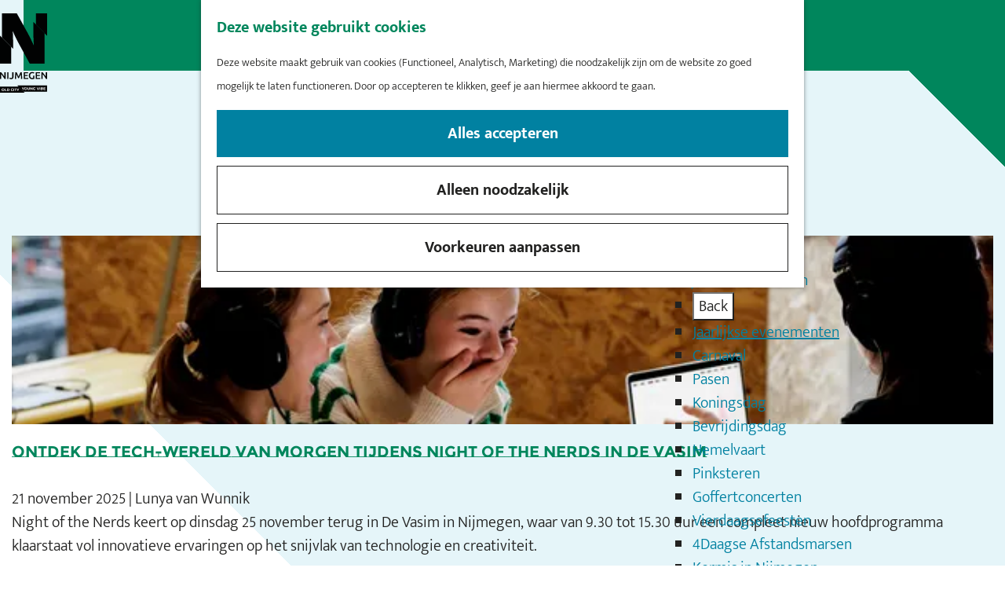

--- FILE ---
content_type: text/html; charset=UTF-8
request_url: https://www.intonijmegen.com/redactieteam/lunya-van-wunnik
body_size: 25946
content:
<!DOCTYPE html>


<html lang="nl">
<head>
    <meta charset="utf-8">
    <meta http-equiv="X-UA-Compatible" content="IE=edge">
    <meta name="viewport" content="width=device-width, initial-scale=1.0">
    <meta name="theme-color" content="#00A470">
    <meta name="msvalidate.01" content="0165B6DFBFDC76DB95E5AD1E4C980388"/>

    <title>
        Lunya van Wunnik | Into Nijmegen
    </title>

                                            <script>
                window.dataLayer = window.dataLayer || [];
                function gtag(){dataLayer.push(arguments);}

                gtag('consent', 'default', {
                    'ad_personalization': 'denied',
                    'ad_storage': 'denied',
                    'ad_user_data': 'denied',
                    'analytics_storage': 'denied',
                    'functionality_storage': 'denied',
                    'personalization_storage': 'denied',
                    'security_storage': 'granted',
                    'wait_for_update': 500
                });
                gtag('set', 'ads_data_redaction', true);
            </script>
                                    <!-- Google Tag Manager -->
            <script>(function(w,d,s,l,i){w[l]=w[l]||[];w[l].push(
                    {'gtm.start': new Date().getTime(),event:'gtm.js'}
                );var f=d.getElementsByTagName(s)[0],
                    j=d.createElement(s),dl=l!='dataLayer'?'&l='+l:'';j.async=true;j.src=
                    'https://www.googletagmanager.com/gtm.js?id='+i+dl;f.parentNode.insertBefore(j,f);
                })(window,document,'script','dataLayer','GTM-N7CWDQB');
            </script>
            <!-- End Google Tag Manager -->
                                

                        <link rel="alternate" href="https://www.intonijmegen.com/redactieteam/lunya-van-wunnik" hreflang="nl"/>
            <link rel="alternate" href="https://en.intonijmegen.com/" hreflang="en"/>
            <link rel="alternate" href="https://de.intonijmegen.com/" hreflang="de"/>
        
                        
    <!-- SEO -->
    <meta name="robots" content="all">

<!-- Open Graph -->
<meta property="og:site_name" content="Into Nijmegen">
    














            
        <link rel="shortcut icon" href="/build/assets/favicon.31fd6d719b8b50a9b1b4.ico" type="image/x-icon">
<link rel="icon" type="image/png" href="/build/assets/favicon-16x16.0689a51d45e29fe47c3a.png" sizes="16x16"/>
<link rel="icon" type="image/png" href="/build/assets/favicon-32x32.0d0d0bc5245e74df8ea3.png" sizes="32x32"/>
<link rel="icon" type="image/png" href="/build/assets/favicon-96x96.63bf9b7e562a9b5abeb6.png" sizes="96x96"/>
<link rel="icon" type="image/png" href="/build/assets/favicon-128.a58977a430c7c4a5f0d1.png" sizes="128x128"/>
<link rel="icon" type="image/png" href="/build/assets/favicon-196x196.bac89b00327c2dffacbb.png" sizes="196x196"/>
<link rel="apple-touch-icon" sizes="57x57" href="/build/assets/apple-touch-icon-57x57.5909d962fa97c822233c.png">
<link rel="apple-touch-icon" sizes="60x60" href="/build/assets/apple-touch-icon-60x60.356c2b0340fe6cc2c8e7.png">
<link rel="apple-touch-icon" sizes="72x72" href="/build/assets/apple-touch-icon-72x72.c71c183b65429e791ed1.png">
<link rel="apple-touch-icon" sizes="76x76" href="/build/assets/apple-touch-icon-76x76.72615a12a53fd56b45f2.png">
<link rel="apple-touch-icon" sizes="114x114" href="/build/assets/apple-touch-icon-114x114.528e36af5a8cb15f07ed.png">
<link rel="apple-touch-icon" sizes="120x120" href="/build/assets/apple-touch-icon-120x120.84164cb0da47a9f283b1.png">
<link rel="apple-touch-icon" sizes="144x144" href="/build/assets/apple-touch-icon-144x144.14a18a76e532927c0b9a.png">
<link rel="apple-touch-icon" sizes="152x152" href="/build/assets/apple-touch-icon-152x152.1efa1e7e9535b32c1772.png">
<meta name="application-name" content="Into Nijmegen"/>
<meta name="msapplication-TileColor" content="#00A470"/>
<meta name="msapplication-TileImage" content="/build/assets/mstile-144x144.14a18a76e532927c0b9a.png"/>
<meta name="msapplication-square70x70logo" content="/build/assets/mstile-70x70.a58977a430c7c4a5f0d1.png"/>
<meta name="msapplication-square150x150logo" content="/build/assets/mstile-150x150.4633bd05c3b5f8e0da0f.png"/>
<meta name="msapplication-wide310x150logo" content="/build/assets/mstile-310x150.4371f4565d5d08bd93ef.png"/>
<meta name="msapplication-square310x310logo" content="/build/assets/mstile-310x310.f5c04cec09c1a0d63222.png"/>


        <link rel="preload" href="/build/assets/montserrat-underline-v2-latin-700.82b9859d612b1443f1d6.woff2" as="font" type="font/woff2" crossorigin>
    <link rel="preload" href="/build/assets/mukta-mahee-v16-latin-300.0147eaf9b57e110ad69e.woff2" as="font" type="font/woff2" crossorigin>

            <link rel="stylesheet" href="/build/main.a910bb32741fac4a7bde.css">
    <link rel="stylesheet" href="/build/main-print.5bd2d966b55ad9398541.css" media="print">


        <script>
  var odpClientApi = 'https\u003A\/\/www.intonijmegen.com\/_client\/odp\/api';
  var clientFavorites = 'https\u003A\/\/www.intonijmegen.com\/_client\/favorite';
</script>

<script src="/build/runtime.0b56685dbc3cf1f41b59.bundle.js" defer></script>
<script src="/build/main.74755289613f70ea03f5.bundle.js" defer></script>


    </head>
<body class="body--theme-default  "
         data-cookie-bundle-enabled="true"                                                                                                 data-first-pagepart="BlogTilesPagePart-5983"
                data-first-pagepart-options="is-general no-title has-subtitle theme-default no-divider no-button no-background-image"
                                                    data-last-pagepart="BlogTilesPagePart-5983"
                data-last-pagepart-options="is-general no-title has-subtitle theme-default no-divider no-button no-background-image"
                                 data-instant-intensity>

                                                    <!-- Google Tag Manager (noscript) -->
            <noscript>
                <iframe src="https://www.googletagmanager.com/ns.html?id=GTM-N7CWDQB"
                    height="0" width="0" style="display:none;visibility:hidden"></iframe>
            </noscript>
            <!-- End Google Tag Manager (noscript) -->
                        

                    <header class="main-header navigation-is-closed">
        <div class="container-fluid">
            <a href="#main" class="header__skiplink">Ga naar inhoud</a>
                                                    <a href="/" class="main-header__logo">
            <img src="/build/assets/general/logo.986ea2a747c1189bb935.svg"
                    alt="Nijmegen Old City Young Vibe Logo"
                    class="main-header__logo__img">
            <span class="sr-only">Ga naar de homepage</span>
        </a>
    
                                                                                                                                                            <ul class="handles has-map-icon">
                <li class="handles__item handles__item--menu">
                    <button class="handles__link handles__link--menu" aria-haspopup="dialog" aria-controls="main-nav"
                            aria-expanded="false">
                        <span class="handles__icon icon-font icon-fill-menu" aria-hidden="true"></span>
                        <span class="handles__name">Menu</span>
                    </button>
                </li>
                                                                        <li class="handles__item handles__item--map">
                    <a href="/plan-je-bezoek/informatie/interactieve-kaart" class="handles__link " >
                        <span class="handles__icon icon-font icon-fill-marker2" aria-hidden="true"></span>
                        <span class="handles__name">Kaart</span>
                    </a>
                </li>
                    
                                                
                                                    <li class="handles__item handles__item--search">
                        <form method="get" action="/zoeken"
                                class="handles__form-search">
                                                        <label for="header-search" class="handles__form-control-search-label">Zoeken</label>
                            <input id="header-search" type="text" name="query"
                                    placeholder=" "
                                    value=""
                                    class="handles__form-control-search">
                            <button class="handles__search-btn">
                                <span class="sr-only">Zoeken</span>
                            </button>
                        </form>
                    </li>
                            </ul>
                                    <nav class="language-nav" data-a11y="close" aria-labelledby="language-nav-switcher" translate="no">
                            <span id="language-nav-switcher" class="sr-only">
                    Selecteer taal
                    <span class="sr-only" aria-current="true">Huidige taal: Nederlands</span>
                </span>
                                        <button class="language-nav__item language-nav__item--nl language-nav__active-lang"
                        aria-expanded="false" aria-controls="language-nav__items" aria-haspopup="true"
                        aria-labelledby="language-nav-switcher">
                    <span class="language-nav__text" aria-hidden="true">nl</span>
                </button>
                <span class="language-nav__item language-nav__item--nl language-nav__active-lang" aria-labelledby="language-nav-switcher">
                    <span class="language-nav__text" aria-hidden="true">nl</span>
                </span>
                                        <div id="language-nav__items" class="language-nav__items">
                                                                                                        <a href="https://en.intonijmegen.com/"
                                   class="language-nav__item language-nav__item--en language-nav__link"
                                   lang="en" hreflang="en">
                                                                            <span class="language-nav__text" aria-hidden="true">en</span>
                                                                                                                <span class="sr-only">Go to the English page</span>
                                                                    </a>
                                                                                                                                                            <a href="https://de.intonijmegen.com/"
                                   class="language-nav__item language-nav__item--de language-nav__link"
                                   lang="de" hreflang="de">
                                                                            <span class="language-nav__text" aria-hidden="true">de</span>
                                                                                                                <span class="sr-only">Gehen Sie zur deutschen Seite</span>
                                                                    </a>
                                                                                        </div>
                    </nav>
    
                <nav id="main-nav" class="main-header__nav main-nav" aria-label="Primair">
        <ul class="menu">
                                                                                            <li class="main-nav__parent-wrapper main-nav__parent-wrapper--has-children" data-a11y="close">
                                                <a href="/agenda" class="main-nav__link main-nav__link-parent main-nav__link--has-children      main-nav-parent-link__theme--default"
            aria-haspopup="true" aria-expanded="false"
            aria-controls="menu__children-202"            
            >
                        <span class="main-nav__link-title button-content--reset">Uitagenda</span>
            
                                                    
                                                    
    </a>

        
                                                <div class="menu__children-container">
            <ul id="menu__children-202" class="menu__children menu__children--parent">
                                <li class="menu__back-wrapper"><button class="menu__back-button">Back</button></li>
                <li class="menu__title-wrapper">
                    <a href="/agenda">Uitagenda</a>
                </li>

                                                    <li class="main-nav__child-wrapper main-nav-child__theme--default">
        <a href="/agenda/uitagenda" class="main-nav__link main-nav__link-child  main-nav__link--has-subchildren     main-nav-child-link__theme--default"
            aria-haspopup="true" aria-expanded="false"
            aria-controls="menu__children-1353"            
            >
                        <span class="main-nav__link-title button-content--reset">Uitagenda</span>
            
                                                    
                                                    
    </a>

                <ul id="menu__children-1353" class="menu__sub-children">
            <li class="menu__back-wrapper"><button class="menu__back-button">Back</button></li>
            <li class="menu__title-wrapper 2222">
                <a href="/agenda/uitagenda">Uitagenda</a>
            </li>

                                            <li class="main-nav__subchild-wrapper main-nav-subchild__theme--default">
        <a href="/agenda/uitagenda/vandaag" class="main-nav__link main-nav__link-subchild       main-nav-subchild-link__theme--default"
                        
            >
                        <span class="main-nav__link-title button-content--reset">Vandaag</span>
            
                                                    
                                                    
    </a>

        
            </li>
                                                <li class="main-nav__subchild-wrapper main-nav-subchild__theme--default">
        <a href="/agenda/uitagenda/morgen" class="main-nav__link main-nav__link-subchild       main-nav-subchild-link__theme--default"
                        
            >
                        <span class="main-nav__link-title button-content--reset">Morgen</span>
            
                                                    
                                                    
    </a>

        
            </li>
                                                <li class="main-nav__subchild-wrapper main-nav-subchild__theme--default">
        <a href="/agenda/uitagenda/dit-weekend" class="main-nav__link main-nav__link-subchild       main-nav-subchild-link__theme--default"
                        
            >
                        <span class="main-nav__link-title button-content--reset">Dit weekend</span>
            
                                                    
                                                    
    </a>

        
            </li>
                                                <li class="main-nav__subchild-wrapper main-nav-subchild__theme--default">
        <a href="/agenda/uitagenda/filmagenda" class="main-nav__link main-nav__link-subchild       main-nav-subchild-link__theme--default"
                        
            >
                        <span class="main-nav__link-title button-content--reset">Bioscoopagenda</span>
            
                                                    
                                                    
    </a>

        
            </li>
                        </ul>
    
            </li>
                                                        <li class="main-nav__child-wrapper main-nav-child__theme--default">
        <a href="/agenda/jaarlijkse-evenementen" class="main-nav__link main-nav__link-child  main-nav__link--has-subchildren     main-nav-child-link__theme--default"
            aria-haspopup="true" aria-expanded="false"
            aria-controls="menu__children-706"            
            >
                        <span class="main-nav__link-title button-content--reset">Jaarlijkse evenementen</span>
            
                                                    
                                                    
    </a>

                <ul id="menu__children-706" class="menu__sub-children">
            <li class="menu__back-wrapper"><button class="menu__back-button">Back</button></li>
            <li class="menu__title-wrapper 2222">
                <a href="/agenda/jaarlijkse-evenementen">Jaarlijkse evenementen</a>
            </li>

                                            <li class="main-nav__subchild-wrapper main-nav-subchild__theme--default">
        <a href="/agenda/jaarlijkse-evenementen/carnaval-nijmegen" class="main-nav__link main-nav__link-subchild       main-nav-subchild-link__theme--default"
                        
            >
                        <span class="main-nav__link-title button-content--reset">Carnaval</span>
            
                                                    
                                                    
    </a>

        
            </li>
                                                <li class="main-nav__subchild-wrapper main-nav-subchild__theme--default">
        <a href="/agenda/jaarlijkse-evenementen/pasen-nijmegen" class="main-nav__link main-nav__link-subchild       main-nav-subchild-link__theme--default"
                        
            >
                        <span class="main-nav__link-title button-content--reset">Pasen</span>
            
                                                    
                                                    
    </a>

        
            </li>
                                                <li class="main-nav__subchild-wrapper main-nav-subchild__theme--default">
        <a href="/agenda/jaarlijkse-evenementen/koningsdag-nijmegen" class="main-nav__link main-nav__link-subchild       main-nav-subchild-link__theme--default"
                        
            >
                        <span class="main-nav__link-title button-content--reset">Koningsdag</span>
            
                                                    
                                                    
    </a>

        
            </li>
                                                <li class="main-nav__subchild-wrapper main-nav-subchild__theme--default">
        <a href="/agenda/jaarlijkse-evenementen/bevrijdingsdag-nijmegen" class="main-nav__link main-nav__link-subchild       main-nav-subchild-link__theme--default"
                        
            >
                        <span class="main-nav__link-title button-content--reset">Bevrijdingsdag</span>
            
                                                    
                                                    
    </a>

        
            </li>
                                                <li class="main-nav__subchild-wrapper main-nav-subchild__theme--default">
        <a href="/agenda/jaarlijkse-evenementen/hemelvaart" class="main-nav__link main-nav__link-subchild       main-nav-subchild-link__theme--default"
                        
            >
                        <span class="main-nav__link-title button-content--reset">Hemelvaart</span>
            
                                                    
                                                    
    </a>

        
            </li>
                                                <li class="main-nav__subchild-wrapper main-nav-subchild__theme--default">
        <a href="/agenda/jaarlijkse-evenementen/pinksteren-nijmegen" class="main-nav__link main-nav__link-subchild       main-nav-subchild-link__theme--default"
                        
            >
                        <span class="main-nav__link-title button-content--reset">Pinksteren</span>
            
                                                    
                                                    
    </a>

        
            </li>
                                                <li class="main-nav__subchild-wrapper main-nav-subchild__theme--default">
        <a href="/agenda/jaarlijkse-evenementen/goffertconcerten" class="main-nav__link main-nav__link-subchild       main-nav-subchild-link__theme--default"
                        
            >
                        <span class="main-nav__link-title button-content--reset">Goffertconcerten</span>
            
                                                    
                                                    
    </a>

        
            </li>
                                                <li class="main-nav__subchild-wrapper main-nav-subchild__theme--default">
        <a href="/agenda/jaarlijkse-evenementen/vierdaagsefeesten-nijmegen" class="main-nav__link main-nav__link-subchild       main-nav-subchild-link__theme--default"
                        
            >
                        <span class="main-nav__link-title button-content--reset">Vierdaagsefeesten</span>
            
                                                    
                                                    
    </a>

        
            </li>
                                                <li class="main-nav__subchild-wrapper main-nav-subchild__theme--default">
        <a href="/agenda/jaarlijkse-evenementen/vierdaagse-nijmegen" class="main-nav__link main-nav__link-subchild       main-nav-subchild-link__theme--default"
                        
            >
                        <span class="main-nav__link-title button-content--reset">4Daagse Afstandsmarsen</span>
            
                                                    
                                                    
    </a>

        
            </li>
                                                <li class="main-nav__subchild-wrapper main-nav-subchild__theme--default">
        <a href="/agenda/jaarlijkse-evenementen/kermis-nijmegen" class="main-nav__link main-nav__link-subchild       main-nav-subchild-link__theme--default"
                        
            >
                        <span class="main-nav__link-title button-content--reset">Kermis in Nijmegen</span>
            
                                                    
                                                    
    </a>

        
            </li>
                                                <li class="main-nav__subchild-wrapper main-nav-subchild__theme--default">
        <a href="/agenda/jaarlijkse-evenementen/sinterklaas-nijmegen" class="main-nav__link main-nav__link-subchild       main-nav-subchild-link__theme--default"
                        
            >
                        <span class="main-nav__link-title button-content--reset">Sinterklaas in Nijmegen</span>
            
                                                    
                                                    
    </a>

        
            </li>
                                                <li class="main-nav__subchild-wrapper main-nav-subchild__theme--default">
        <a href="/agenda/jaarlijkse-evenementen/winterwekennijmegen" class="main-nav__link main-nav__link-subchild       main-nav-subchild-link__theme--default"
                        
            >
                        <span class="main-nav__link-title button-content--reset">Nijmeegse Winterweken</span>
            
                                                    
                                                    
    </a>

        
            </li>
                                                <li class="main-nav__subchild-wrapper main-nav-subchild__theme--default">
        <a href="/agenda/jaarlijkse-evenementen/kerstmis-in-nijmegen" class="main-nav__link main-nav__link-subchild       main-nav-subchild-link__theme--default"
                        
            >
                        <span class="main-nav__link-title button-content--reset">Kerstmis in Nijmegen</span>
            
                                                    
                                                    
    </a>

        
            </li>
                                                <li class="main-nav__subchild-wrapper main-nav-subchild__theme--default">
        <a href="/agenda/jaarlijkse-evenementen/oud-nieuw" class="main-nav__link main-nav__link-subchild       main-nav-subchild-link__theme--default"
                        
            >
                        <span class="main-nav__link-title button-content--reset">Oud &amp; nieuw</span>
            
                                                    
                                                    
    </a>

        
            </li>
                        </ul>
    
            </li>
                                </ul>
        </div>
                    </li>
                                    <li class="main-nav__parent-wrapper main-nav__parent-wrapper--has-children" data-a11y="close">
                                                <a href="/zien-en-doen" class="main-nav__link main-nav__link-parent main-nav__link--has-children      main-nav-parent-link__theme--default"
            aria-haspopup="true" aria-expanded="false"
            aria-controls="menu__children-37"            
            >
                        <span class="main-nav__link-title button-content--reset">Zien &amp; doen</span>
            
                                                    
                                                    
    </a>

        
                                                <div class="menu__children-container">
            <ul id="menu__children-37" class="menu__children menu__children--parent">
                                <li class="menu__back-wrapper"><button class="menu__back-button">Back</button></li>
                <li class="menu__title-wrapper">
                    <a href="/zien-en-doen">Zien &amp; doen</a>
                </li>

                                                    <li class="main-nav__child-wrapper main-nav-child__theme--default">
        <a href="/zien-en-doen/shoppen" class="main-nav__link main-nav__link-child  main-nav__link--has-subchildren     main-nav-child-link__theme--default"
            aria-haspopup="true" aria-expanded="false"
            aria-controls="menu__children-60"            
            >
                        <span class="main-nav__link-title button-content--reset">Shoppen</span>
            
                                                    
                                                    
    </a>

                <ul id="menu__children-60" class="menu__sub-children">
            <li class="menu__back-wrapper"><button class="menu__back-button">Back</button></li>
            <li class="menu__title-wrapper 2222">
                <a href="/zien-en-doen/shoppen">Shoppen</a>
            </li>

                                            <li class="main-nav__subchild-wrapper main-nav-subchild__theme--default">
        <a href="/zien-en-doen/shoppen/winkelaanbod" class="main-nav__link main-nav__link-subchild       main-nav-subchild-link__theme--default"
                        
            >
                        <span class="main-nav__link-title button-content--reset">Winkelaanbod</span>
            
                                                    
                                                    
    </a>

        
            </li>
                                                <li class="main-nav__subchild-wrapper main-nav-subchild__theme--default">
        <a href="/zien-en-doen/shoppen/koopzondag-openingstijden-nijmegen" class="main-nav__link main-nav__link-subchild       main-nav-subchild-link__theme--default"
                        
            >
                        <span class="main-nav__link-title button-content--reset">Openingstijden winkels</span>
            
                                                    
                                                    
    </a>

        
            </li>
                                                <li class="main-nav__subchild-wrapper main-nav-subchild__theme--default">
        <a href="/zien-en-doen/shoppen/markt-in-nijmegen" class="main-nav__link main-nav__link-subchild       main-nav-subchild-link__theme--default"
                        
            >
                        <span class="main-nav__link-title button-content--reset">Markt in Nijmegen</span>
            
                                                    
                                                    
    </a>

        
            </li>
                                                <li class="main-nav__subchild-wrapper main-nav-subchild__theme--default">
        <a href="/zien-en-doen/shoppen/deals" class="main-nav__link main-nav__link-subchild       main-nav-subchild-link__theme--default"
                        
            >
                        <span class="main-nav__link-title button-content--reset">Nijmeegse producten</span>
            
                                                    
                                                    
    </a>

        
            </li>
                                                <li class="main-nav__subchild-wrapper main-nav-subchild__theme--default">
        <a href="/zien-en-doen/shoppen/citystore-rijk-van-nijmegen" class="main-nav__link main-nav__link-subchild       main-nav-subchild-link__theme--default"
                        
            >
                        <span class="main-nav__link-title button-content--reset">Citystore Rijk van Nijmegen</span>
            
                                                    
                                                    
    </a>

        
            </li>
                        </ul>
    
            </li>
                                                        <li class="main-nav__child-wrapper main-nav-child__theme--default">
        <a href="/zien-en-doen/eten-en-drinken" class="main-nav__link main-nav__link-child  main-nav__link--has-subchildren     main-nav-child-link__theme--default"
            aria-haspopup="true" aria-expanded="false"
            aria-controls="menu__children-68"            
            >
                        <span class="main-nav__link-title button-content--reset">Eten en drinken</span>
            
                                                    
                                                    
    </a>

                <ul id="menu__children-68" class="menu__sub-children">
            <li class="menu__back-wrapper"><button class="menu__back-button">Back</button></li>
            <li class="menu__title-wrapper 2222">
                <a href="/zien-en-doen/eten-en-drinken">Eten en drinken</a>
            </li>

                                            <li class="main-nav__subchild-wrapper main-nav-subchild__theme--default">
        <a href="/zien-en-doen/eten-en-drinken/ontbijten" class="main-nav__link main-nav__link-subchild       main-nav-subchild-link__theme--default"
                        
            >
                        <span class="main-nav__link-title button-content--reset">Ontbijten</span>
            
                                                    
                                                    
    </a>

        
            </li>
                                                <li class="main-nav__subchild-wrapper main-nav-subchild__theme--default">
        <a href="/zien-en-doen/eten-en-drinken/lunchen" class="main-nav__link main-nav__link-subchild       main-nav-subchild-link__theme--default"
                        
            >
                        <span class="main-nav__link-title button-content--reset">Lunchen</span>
            
                                                    
                                                    
    </a>

        
            </li>
                                                <li class="main-nav__subchild-wrapper main-nav-subchild__theme--default">
        <a href="/zien-en-doen/eten-en-drinken/diner" class="main-nav__link main-nav__link-subchild       main-nav-subchild-link__theme--default"
                        
            >
                        <span class="main-nav__link-title button-content--reset">Restaurants</span>
            
                                                    
                                                    
    </a>

        
            </li>
                                                <li class="main-nav__subchild-wrapper main-nav-subchild__theme--default">
        <a href="/zien-en-doen/eten-en-drinken/high-tea" class="main-nav__link main-nav__link-subchild       main-nav-subchild-link__theme--default"
                        
            >
                        <span class="main-nav__link-title button-content--reset">High tea</span>
            
                                                    
                                                    
    </a>

        
            </li>
                                                <li class="main-nav__subchild-wrapper main-nav-subchild__theme--default">
        <a href="/zien-en-doen/eten-en-drinken/koffie" class="main-nav__link main-nav__link-subchild       main-nav-subchild-link__theme--default"
                        
            >
                        <span class="main-nav__link-title button-content--reset">Koffie</span>
            
                                                    
                                                    
    </a>

        
            </li>
                        </ul>
    
            </li>
                                                        <li class="main-nav__child-wrapper main-nav-child__theme--default">
        <a href="/zien-en-doen/cultuur-nijmegen" class="main-nav__link main-nav__link-child  main-nav__link--has-subchildren     main-nav-child-link__theme--default"
            aria-haspopup="true" aria-expanded="false"
            aria-controls="menu__children-51"            
            >
                        <span class="main-nav__link-title button-content--reset">Cultuur</span>
            
                                                    
                                                    
    </a>

                <ul id="menu__children-51" class="menu__sub-children">
            <li class="menu__back-wrapper"><button class="menu__back-button">Back</button></li>
            <li class="menu__title-wrapper 2222">
                <a href="/zien-en-doen/cultuur-nijmegen">Cultuur</a>
            </li>

                                            <li class="main-nav__subchild-wrapper main-nav-subchild__theme--default">
        <a href="/zien-en-doen/cultuur-nijmegen/kunst-en-musea" class="main-nav__link main-nav__link-subchild       main-nav-subchild-link__theme--default"
                        
            >
                        <span class="main-nav__link-title button-content--reset">Musea &amp; kunst</span>
            
                                                    
                                                    
    </a>

        
            </li>
                                                <li class="main-nav__subchild-wrapper main-nav-subchild__theme--default">
        <a href="/zien-en-doen/cultuur-nijmegen/podium" class="main-nav__link main-nav__link-subchild       main-nav-subchild-link__theme--default"
                        
            >
                        <span class="main-nav__link-title button-content--reset">Podium</span>
            
                                                    
                                                    
    </a>

        
            </li>
                                                <li class="main-nav__subchild-wrapper main-nav-subchild__theme--default">
        <a href="/zien-en-doen/cultuur-nijmegen/muziek" class="main-nav__link main-nav__link-subchild       main-nav-subchild-link__theme--default"
                        
            >
                        <span class="main-nav__link-title button-content--reset">Muziek</span>
            
                                                    
                                                    
    </a>

        
            </li>
                                                <li class="main-nav__subchild-wrapper main-nav-subchild__theme--default">
        <a href="/zien-en-doen/cultuur-nijmegen/festival" class="main-nav__link main-nav__link-subchild       main-nav-subchild-link__theme--default"
                        
            >
                        <span class="main-nav__link-title button-content--reset">Festival</span>
            
                                                    
                                                    
    </a>

        
            </li>
                                                <li class="main-nav__subchild-wrapper main-nav-subchild__theme--default">
        <a href="/zien-en-doen/cultuur-nijmegen/literatuur" class="main-nav__link main-nav__link-subchild       main-nav-subchild-link__theme--default"
                        
            >
                        <span class="main-nav__link-title button-content--reset">Literatuur</span>
            
                                                    
                                                    
    </a>

        
            </li>
                                                <li class="main-nav__subchild-wrapper main-nav-subchild__theme--default">
        <a href="/zien-en-doen/cultuur-nijmegen/film" class="main-nav__link main-nav__link-subchild       main-nav-subchild-link__theme--default"
                        
            >
                        <span class="main-nav__link-title button-content--reset">Film</span>
            
                                                    
                                                    
    </a>

        
            </li>
                                                <li class="main-nav__subchild-wrapper main-nav-subchild__theme--default">
        <a href="/zien-en-doen/cultuur-nijmegen/nachtleven" class="main-nav__link main-nav__link-subchild       main-nav-subchild-link__theme--default"
                        
            >
                        <span class="main-nav__link-title button-content--reset">Nachtleven</span>
            
                                                    
                                                    
    </a>

        
            </li>
                        </ul>
    
            </li>
                                                        <li class="main-nav__child-wrapper main-nav-child__theme--default">
        <a href="/zien-en-doen/uitgaan-nijmegen" class="main-nav__link main-nav__link-child  main-nav__link--has-subchildren     main-nav-child-link__theme--default"
            aria-haspopup="true" aria-expanded="false"
            aria-controls="menu__children-105"            
            >
                        <span class="main-nav__link-title button-content--reset">Uitgaan</span>
            
                                                    
                                                    
    </a>

                <ul id="menu__children-105" class="menu__sub-children">
            <li class="menu__back-wrapper"><button class="menu__back-button">Back</button></li>
            <li class="menu__title-wrapper 2222">
                <a href="/zien-en-doen/uitgaan-nijmegen">Uitgaan</a>
            </li>

                                            <li class="main-nav__subchild-wrapper main-nav-subchild__theme--default">
        <a href="/zien-en-doen/uitgaan-nijmegen/stappen-en-dansen" class="main-nav__link main-nav__link-subchild       main-nav-subchild-link__theme--default"
                        
            >
                        <span class="main-nav__link-title button-content--reset">Stappen en dansen</span>
            
                                                    
                                                    
    </a>

        
            </li>
                                                <li class="main-nav__subchild-wrapper main-nav-subchild__theme--default">
        <a href="/zien-en-doen/uitgaan-nijmegen/cafes" class="main-nav__link main-nav__link-subchild       main-nav-subchild-link__theme--default"
                        
            >
                        <span class="main-nav__link-title button-content--reset">Cafés</span>
            
                                                    
                                                    
    </a>

        
            </li>
                        </ul>
    
            </li>
                                                        <li class="main-nav__child-wrapper main-nav-child__theme--default">
        <a href="/zien-en-doen/activiteiten" class="main-nav__link main-nav__link-child  main-nav__link--has-subchildren     main-nav-child-link__theme--default"
            aria-haspopup="true" aria-expanded="false"
            aria-controls="menu__children-1349"            
            >
                        <span class="main-nav__link-title button-content--reset">Activiteiten</span>
            
                                                    
                                                    
    </a>

                <ul id="menu__children-1349" class="menu__sub-children">
            <li class="menu__back-wrapper"><button class="menu__back-button">Back</button></li>
            <li class="menu__title-wrapper 2222">
                <a href="/zien-en-doen/activiteiten">Activiteiten</a>
            </li>

                                            <li class="main-nav__subchild-wrapper main-nav-subchild__theme--default">
        <a href="/zien-en-doen/activiteiten/voor-kinderen" class="main-nav__link main-nav__link-subchild       main-nav-subchild-link__theme--default"
                        
            >
                        <span class="main-nav__link-title button-content--reset">Voor kinderen</span>
            
                                                    
                                                    
    </a>

        
            </li>
                                                <li class="main-nav__subchild-wrapper main-nav-subchild__theme--default">
        <a href="/zien-en-doen/activiteiten/voor-jongeren" class="main-nav__link main-nav__link-subchild       main-nav-subchild-link__theme--default"
                        
            >
                        <span class="main-nav__link-title button-content--reset">Voor jongeren</span>
            
                                                    
                                                    
    </a>

        
            </li>
                                                <li class="main-nav__subchild-wrapper main-nav-subchild__theme--default">
        <a href="/zien-en-doen/activiteiten/voor-groepen" class="main-nav__link main-nav__link-subchild       main-nav-subchild-link__theme--default"
                        
            >
                        <span class="main-nav__link-title button-content--reset">Voor groepen</span>
            
                                                    
                                                    
    </a>

        
            </li>
                                                <li class="main-nav__subchild-wrapper main-nav-subchild__theme--default">
        <a href="/zien-en-doen/activiteiten/routes" class="main-nav__link main-nav__link-subchild       main-nav-subchild-link__theme--default"
                        
            >
                        <span class="main-nav__link-title button-content--reset">Stadswandelingen</span>
            
                                                    
                                                    
    </a>

        
            </li>
                                                <li class="main-nav__subchild-wrapper main-nav-subchild__theme--default">
        <a href="/zien-en-doen/activiteiten/fietsen" class="main-nav__link main-nav__link-subchild       main-nav-subchild-link__theme--default"
                        
            >
                        <span class="main-nav__link-title button-content--reset">Fietsen</span>
            
                                                    
                                                    
    </a>

        
            </li>
                                                <li class="main-nav__subchild-wrapper main-nav-subchild__theme--default">
        <a href="/zien-en-doen/activiteiten/ontdek-de-natuur" class="main-nav__link main-nav__link-subchild       main-nav-subchild-link__theme--default"
                        
            >
                        <span class="main-nav__link-title button-content--reset">Ontdek de natuur</span>
            
                                                    
                                                    
    </a>

        
            </li>
                        </ul>
    
            </li>
                                                        <li class="main-nav__child-wrapper main-nav-child__theme--default">
        <a href="/zien-en-doen/lokale-bon" class="main-nav__link main-nav__link-child  main-nav__link--has-subchildren     main-nav-child-link__theme--default"
            aria-haspopup="true" aria-expanded="false"
            aria-controls="menu__children-1732"            
            >
                        <span class="main-nav__link-title button-content--reset">Lokale bon</span>
            
                                                    
                                                    
    </a>

                <ul id="menu__children-1732" class="menu__sub-children">
            <li class="menu__back-wrapper"><button class="menu__back-button">Back</button></li>
            <li class="menu__title-wrapper 2222">
                <a href="/zien-en-doen/lokale-bon">Lokale bon</a>
            </li>

                                            <li class="main-nav__subchild-wrapper main-nav-subchild__theme--default">
        <a href="/zien-en-doen/lokale-bon/lokale-bon-kopen" class="main-nav__link main-nav__link-subchild       main-nav-subchild-link__theme--default"
                        
            >
                        <span class="main-nav__link-title button-content--reset">Lokale bon kopen</span>
            
                                                    
                                                    
    </a>

        
            </li>
                                                <li class="main-nav__subchild-wrapper main-nav-subchild__theme--default">
        <a href="/zien-en-doen/lokale-bon/lokale-bon-besteden" class="main-nav__link main-nav__link-subchild       main-nav-subchild-link__theme--default"
                        
            >
                        <span class="main-nav__link-title button-content--reset">Lokale bon besteden</span>
            
                                                    
                                                    
    </a>

        
            </li>
                        </ul>
    
            </li>
                                </ul>
        </div>
                    </li>
                                    <li class="main-nav__parent-wrapper main-nav__parent-wrapper--has-children" data-a11y="close">
                                                <a href="/ontdek-nijmegen" class="main-nav__link main-nav__link-parent main-nav__link--has-children      main-nav-parent-link__theme--default"
            aria-haspopup="true" aria-expanded="false"
            aria-controls="menu__children-38"            
            >
                        <span class="main-nav__link-title button-content--reset">Ontdekken</span>
            
                                                    
                                                    
    </a>

        
                                                <div class="menu__children-container">
            <ul id="menu__children-38" class="menu__children menu__children--parent">
                                <li class="menu__back-wrapper"><button class="menu__back-button">Back</button></li>
                <li class="menu__title-wrapper">
                    <a href="/ontdek-nijmegen">Ontdekken</a>
                </li>

                                                    <li class="main-nav__child-wrapper main-nav-child__theme--default">
        <a href="/ontdek-nijmegen/highlights" class="main-nav__link main-nav__link-child  main-nav__link--has-subchildren     main-nav-child-link__theme--default"
            aria-haspopup="true" aria-expanded="false"
            aria-controls="menu__children-1356"            
            >
                        <span class="main-nav__link-title button-content--reset">Highlights</span>
            
                                                    
                                                    
    </a>

                <ul id="menu__children-1356" class="menu__sub-children">
            <li class="menu__back-wrapper"><button class="menu__back-button">Back</button></li>
            <li class="menu__title-wrapper 2222">
                <a href="/ontdek-nijmegen/highlights">Highlights</a>
            </li>

                                            <li class="main-nav__subchild-wrapper main-nav-subchild__theme--default">
        <a href="/ontdek-nijmegen/highlights/bezienswaardigheden" class="main-nav__link main-nav__link-subchild       main-nav-subchild-link__theme--default"
                        
            >
                        <span class="main-nav__link-title button-content--reset">Bezienswaardigheden</span>
            
                                                    
                                                    
    </a>

        
            </li>
                                                <li class="main-nav__subchild-wrapper main-nav-subchild__theme--default">
        <a href="/ontdek-nijmegen/highlights/dagje-nijmegen" class="main-nav__link main-nav__link-subchild       main-nav-subchild-link__theme--default"
                        
            >
                        <span class="main-nav__link-title button-content--reset">24 uur in Nijmegen</span>
            
                                                    
                                                    
    </a>

        
            </li>
                                                <li class="main-nav__subchild-wrapper main-nav-subchild__theme--default">
        <a href="/ontdek-nijmegen/highlights/twee-dagen-nijmegen" class="main-nav__link main-nav__link-subchild       main-nav-subchild-link__theme--default"
                        
            >
                        <span class="main-nav__link-title button-content--reset">48 uur in Nijmegen</span>
            
                                                    
                                                    
    </a>

        
            </li>
                                                <li class="main-nav__subchild-wrapper main-nav-subchild__theme--default">
        <a href="/ontdek-nijmegen/highlights/drie-dagen-nijmegen" class="main-nav__link main-nav__link-subchild       main-nav-subchild-link__theme--default"
                        
            >
                        <span class="main-nav__link-title button-content--reset">72 uur in Nijmegen</span>
            
                                                    
                                                    
    </a>

        
            </li>
                                                <li class="main-nav__subchild-wrapper main-nav-subchild__theme--default">
        <a href="/ontdek-nijmegen/highlights/walkofthetown" class="main-nav__link main-nav__link-subchild       main-nav-subchild-link__theme--default"
                        
            >
                        <span class="main-nav__link-title button-content--reset">Walk of the Town</span>
            
                                                    
                                                    
    </a>

        
            </li>
                                                <li class="main-nav__subchild-wrapper main-nav-subchild__theme--default">
        <a href="/ontdek-nijmegen/highlights/nijmegen-van-a-tot-z" class="main-nav__link main-nav__link-subchild       main-nav-subchild-link__theme--default"
                        
            >
                        <span class="main-nav__link-title button-content--reset">Nijmegen van A tot Z</span>
            
                                                    
                                                    
    </a>

        
            </li>
                        </ul>
    
            </li>
                                                        <li class="main-nav__child-wrapper main-nav-child__theme--default">
        <a href="/ontdek-nijmegen/wijken-in-nijmegen" class="main-nav__link main-nav__link-child  main-nav__link--has-subchildren     main-nav-child-link__theme--default"
            aria-haspopup="true" aria-expanded="false"
            aria-controls="menu__children-975"            
            >
                        <span class="main-nav__link-title button-content--reset">Stadsdelen</span>
            
                                                    
                                                    
    </a>

                <ul id="menu__children-975" class="menu__sub-children">
            <li class="menu__back-wrapper"><button class="menu__back-button">Back</button></li>
            <li class="menu__title-wrapper 2222">
                <a href="/ontdek-nijmegen/wijken-in-nijmegen">Stadsdelen</a>
            </li>

                                            <li class="main-nav__subchild-wrapper main-nav-subchild__theme--default">
        <a href="/ontdek-nijmegen/wijken-in-nijmegen/binnenstad" class="main-nav__link main-nav__link-subchild       main-nav-subchild-link__theme--default"
                        
            >
                        <span class="main-nav__link-title button-content--reset">Nijmegen-Centrum</span>
            
                                                    
                                                    
    </a>

        
            </li>
                                                <li class="main-nav__subchild-wrapper main-nav-subchild__theme--default">
        <a href="/ontdek-nijmegen/wijken-in-nijmegen/nijmegen-noord" class="main-nav__link main-nav__link-subchild       main-nav-subchild-link__theme--default"
                        
            >
                        <span class="main-nav__link-title button-content--reset">Nijmegen-Noord</span>
            
                                                    
                                                    
    </a>

        
            </li>
                                                <li class="main-nav__subchild-wrapper main-nav-subchild__theme--default">
        <a href="/ontdek-nijmegen/wijken-in-nijmegen/nijmegen-oost" class="main-nav__link main-nav__link-subchild       main-nav-subchild-link__theme--default"
                        
            >
                        <span class="main-nav__link-title button-content--reset">Nijmegen-Oost</span>
            
                                                    
                                                    
    </a>

        
            </li>
                                                <li class="main-nav__subchild-wrapper main-nav-subchild__theme--default">
        <a href="/ontdek-nijmegen/wijken-in-nijmegen/nijmegen-midden" class="main-nav__link main-nav__link-subchild       main-nav-subchild-link__theme--default"
                        
            >
                        <span class="main-nav__link-title button-content--reset">Nijmegen-Midden</span>
            
                                                    
                                                    
    </a>

        
            </li>
                                                <li class="main-nav__subchild-wrapper main-nav-subchild__theme--default">
        <a href="/ontdek-nijmegen/wijken-in-nijmegen/nijmegen-zuid" class="main-nav__link main-nav__link-subchild       main-nav-subchild-link__theme--default"
                        
            >
                        <span class="main-nav__link-title button-content--reset">Nijmegen-Zuid</span>
            
                                                    
                                                    
    </a>

        
            </li>
                                                <li class="main-nav__subchild-wrapper main-nav-subchild__theme--default">
        <a href="/ontdek-nijmegen/wijken-in-nijmegen/nijmegen-nieuw-west" class="main-nav__link main-nav__link-subchild       main-nav-subchild-link__theme--default"
                        
            >
                        <span class="main-nav__link-title button-content--reset">Nijmegen-Nieuw-West</span>
            
                                                    
                                                    
    </a>

        
            </li>
                                                <li class="main-nav__subchild-wrapper main-nav-subchild__theme--default">
        <a href="/ontdek-nijmegen/wijken-in-nijmegen/oud-west" class="main-nav__link main-nav__link-subchild       main-nav-subchild-link__theme--default"
                        
            >
                        <span class="main-nav__link-title button-content--reset">Nijmegen-Oud-West</span>
            
                                                    
                                                    
    </a>

        
            </li>
                                                <li class="main-nav__subchild-wrapper main-nav-subchild__theme--default">
        <a href="/ontdek-nijmegen/wijken-in-nijmegen/dukenburg" class="main-nav__link main-nav__link-subchild       main-nav-subchild-link__theme--default"
                        
            >
                        <span class="main-nav__link-title button-content--reset">Dukenburg</span>
            
                                                    
                                                    
    </a>

        
            </li>
                                                <li class="main-nav__subchild-wrapper main-nav-subchild__theme--default">
        <a href="/ontdek-nijmegen/wijken-in-nijmegen/lindenholt" class="main-nav__link main-nav__link-subchild       main-nav-subchild-link__theme--default"
                        
            >
                        <span class="main-nav__link-title button-content--reset">Lindenholt</span>
            
                                                    
                                                    
    </a>

        
            </li>
                        </ul>
    
            </li>
                                                        <li class="main-nav__child-wrapper main-nav-child__theme--default">
        <a href="/ontdek-nijmegen/historie-van-nijmegen" class="main-nav__link main-nav__link-child  main-nav__link--has-subchildren     main-nav-child-link__theme--default"
            aria-haspopup="true" aria-expanded="false"
            aria-controls="menu__children-3851"            
            >
                        <span class="main-nav__link-title button-content--reset">Historie</span>
            
                                                    
                                                    
    </a>

                <ul id="menu__children-3851" class="menu__sub-children">
            <li class="menu__back-wrapper"><button class="menu__back-button">Back</button></li>
            <li class="menu__title-wrapper 2222">
                <a href="/ontdek-nijmegen/historie-van-nijmegen">Historie</a>
            </li>

                                            <li class="main-nav__subchild-wrapper main-nav-subchild__theme--default">
        <a href="/ontdek-nijmegen/historie-van-nijmegen/de-oudste-stad-van-nl" class="main-nav__link main-nav__link-subchild       main-nav-subchild-link__theme--default"
                        
            >
                        <span class="main-nav__link-title button-content--reset">De oudste stad van Nederland</span>
            
                                                    
                                                    
    </a>

        
            </li>
                                                <li class="main-nav__subchild-wrapper main-nav-subchild__theme--default">
        <a href="/ontdek-nijmegen/historie-van-nijmegen/historische-tijdlijn" class="main-nav__link main-nav__link-subchild       main-nav-subchild-link__theme--default"
                        
            >
                        <span class="main-nav__link-title button-content--reset">Historische tijdlijn</span>
            
                                                    
                                                    
    </a>

        
            </li>
                                                <li class="main-nav__subchild-wrapper main-nav-subchild__theme--default">
        <a href="/ontdek-nijmegen/historie-van-nijmegen/romeinse-limes" class="main-nav__link main-nav__link-subchild       main-nav-subchild-link__theme--default"
                        
            >
                        <span class="main-nav__link-title button-content--reset">Romeinse Limes</span>
            
                                                    
                                                    
    </a>

        
            </li>
                                                <li class="main-nav__subchild-wrapper main-nav-subchild__theme--default">
        <a href="/ontdek-nijmegen/historie-van-nijmegen/vrede-van-nijmegen-penning" class="main-nav__link main-nav__link-subchild       main-nav-subchild-link__theme--default"
                        
            >
                        <span class="main-nav__link-title button-content--reset">Vrede van Nijmegen Penning</span>
            
                                                    
                                                    
    </a>

        
            </li>
                        </ul>
    
            </li>
                                                        <li class="main-nav__child-wrapper main-nav-child__theme--default">
        <a href="/ontdek-nijmegen/natuur-in-nijmegen" class="main-nav__link main-nav__link-child  main-nav__link--has-subchildren     main-nav-child-link__theme--default"
            aria-haspopup="true" aria-expanded="false"
            aria-controls="menu__children-1394"            
            >
                        <span class="main-nav__link-title button-content--reset">Natuur in Nijmegen</span>
            
                                                    
                                                    
    </a>

                <ul id="menu__children-1394" class="menu__sub-children">
            <li class="menu__back-wrapper"><button class="menu__back-button">Back</button></li>
            <li class="menu__title-wrapper 2222">
                <a href="/ontdek-nijmegen/natuur-in-nijmegen">Natuur in Nijmegen</a>
            </li>

                                            <li class="main-nav__subchild-wrapper main-nav-subchild__theme--default">
        <a href="/ontdek-nijmegen/natuur-in-nijmegen/duurzaam-en-lokaal-eten-in-het-rijk-van-nijmegen" class="main-nav__link main-nav__link-subchild       main-nav-subchild-link__theme--default"
                        
            >
                        <span class="main-nav__link-title button-content--reset">Duurzaam en lokaal eten in het Rijk van Nijmegen</span>
            
                                                    
                                                    
    </a>

        
            </li>
                                                <li class="main-nav__subchild-wrapper main-nav-subchild__theme--default">
        <a href="/ontdek-nijmegen/natuur-in-nijmegen/groenkaart-van-nijmegen" class="main-nav__link main-nav__link-subchild       main-nav-subchild-link__theme--default"
                        
            >
                        <span class="main-nav__link-title button-content--reset">Groenkaart van Nijmegen</span>
            
                                                    
                                                    
    </a>

        
            </li>
                                                <li class="main-nav__subchild-wrapper main-nav-subchild__theme--default">
        <a href="/ontdek-nijmegen/natuur-in-nijmegen/rondom-nijmegen" class="main-nav__link main-nav__link-subchild       main-nav-subchild-link__theme--default"
                        
            >
                        <span class="main-nav__link-title button-content--reset">Rijk van Nijmegen</span>
            
                                                    
                                                    
    </a>

        
            </li>
                        </ul>
    
            </li>
                                </ul>
        </div>
                    </li>
                                    <li class="main-nav__parent-wrapper main-nav__parent-wrapper--has-children" data-a11y="close">
                                                <a href="/plan-je-bezoek" class="main-nav__link main-nav__link-parent main-nav__link--has-children      main-nav-parent-link__theme--default"
            aria-haspopup="true" aria-expanded="false"
            aria-controls="menu__children-62"            
            >
                        <span class="main-nav__link-title button-content--reset">Plan je bezoek</span>
            
                                                    
                                                    
    </a>

        
                                                <div class="menu__children-container">
            <ul id="menu__children-62" class="menu__children menu__children--parent">
                                <li class="menu__back-wrapper"><button class="menu__back-button">Back</button></li>
                <li class="menu__title-wrapper">
                    <a href="/plan-je-bezoek">Plan je bezoek</a>
                </li>

                                                    <li class="main-nav__child-wrapper main-nav-child__theme--default">
        <a href="/plan-je-bezoek/bereikbaarheid-nijmegen" class="main-nav__link main-nav__link-child  main-nav__link--has-subchildren     main-nav-child-link__theme--default"
            aria-haspopup="true" aria-expanded="false"
            aria-controls="menu__children-67"            
            >
                        <span class="main-nav__link-title button-content--reset">Bereikbaarheid</span>
            
                                                    
                                                    
    </a>

                <ul id="menu__children-67" class="menu__sub-children">
            <li class="menu__back-wrapper"><button class="menu__back-button">Back</button></li>
            <li class="menu__title-wrapper 2222">
                <a href="/plan-je-bezoek/bereikbaarheid-nijmegen">Bereikbaarheid</a>
            </li>

                                            <li class="main-nav__subchild-wrapper main-nav-subchild__theme--default">
        <a href="/plan-je-bezoek/bereikbaarheid-nijmegen/parkeren-nijmegen" class="main-nav__link main-nav__link-subchild       main-nav-subchild-link__theme--default"
                        
            >
                        <span class="main-nav__link-title button-content--reset">Parkeerinformatie</span>
            
                                                    
                                                    
    </a>

        
            </li>
                                                <li class="main-nav__subchild-wrapper main-nav-subchild__theme--default">
        <a href="/plan-je-bezoek/bereikbaarheid-nijmegen/fietsen-huren" class="main-nav__link main-nav__link-subchild       main-nav-subchild-link__theme--default"
                        
            >
                        <span class="main-nav__link-title button-content--reset">Fietsen huren</span>
            
                                                    
                                                    
    </a>

        
            </li>
                                                <li class="main-nav__subchild-wrapper main-nav-subchild__theme--default">
        <a href="/plan-je-bezoek/bereikbaarheid-nijmegen/openbaar-vervoer" class="main-nav__link main-nav__link-subchild       main-nav-subchild-link__theme--default"
                        
            >
                        <span class="main-nav__link-title button-content--reset">Openbaar vervoer</span>
            
                                                    
                                                    
    </a>

        
            </li>
                                                <li class="main-nav__subchild-wrapper main-nav-subchild__theme--default">
        <a href="/plan-je-bezoek/bereikbaarheid-nijmegen/cruisereis" class="main-nav__link main-nav__link-subchild       main-nav-subchild-link__theme--default"
                        
            >
                        <span class="main-nav__link-title button-content--reset">Cruisereis</span>
            
                                                    
                                                    
    </a>

        
            </li>
                                                <li class="main-nav__subchild-wrapper main-nav-subchild__theme--default">
        <a href="/plan-je-bezoek/bereikbaarheid-nijmegen/taxi-in-nijmegen" class="main-nav__link main-nav__link-subchild       main-nav-subchild-link__theme--default"
                        
            >
                        <span class="main-nav__link-title button-content--reset">Taxi&#039;s in Nijmegen</span>
            
                                                    
                                                    
    </a>

        
            </li>
                        </ul>
    
            </li>
                                                        <li class="main-nav__child-wrapper main-nav-child__theme--default">
        <a href="/plan-je-bezoek/overnachten" class="main-nav__link main-nav__link-child  main-nav__link--has-subchildren     main-nav-child-link__theme--default"
            aria-haspopup="true" aria-expanded="false"
            aria-controls="menu__children-64"            
            >
                        <span class="main-nav__link-title button-content--reset">Overnachten</span>
            
                                                    
                                                    
    </a>

                <ul id="menu__children-64" class="menu__sub-children">
            <li class="menu__back-wrapper"><button class="menu__back-button">Back</button></li>
            <li class="menu__title-wrapper 2222">
                <a href="/plan-je-bezoek/overnachten">Overnachten</a>
            </li>

                                            <li class="main-nav__subchild-wrapper main-nav-subchild__theme--default">
        <a href="/plan-je-bezoek/overnachten/hotels" class="main-nav__link main-nav__link-subchild       main-nav-subchild-link__theme--default"
                        
            >
                        <span class="main-nav__link-title button-content--reset">Hotels</span>
            
                                                    
                                                    
    </a>

        
            </li>
                                                <li class="main-nav__subchild-wrapper main-nav-subchild__theme--default">
        <a href="/plan-je-bezoek/overnachten/bed-breakfast" class="main-nav__link main-nav__link-subchild       main-nav-subchild-link__theme--default"
                        
            >
                        <span class="main-nav__link-title button-content--reset">Bed &amp; breakfast</span>
            
                                                    
                                                    
    </a>

        
            </li>
                        </ul>
    
            </li>
                                                        <li class="main-nav__child-wrapper main-nav-child__theme--default">
        <a href="/plan-je-bezoek/informatie" class="main-nav__link main-nav__link-child  main-nav__link--has-subchildren     main-nav-child-link__theme--default"
            aria-haspopup="true" aria-expanded="false"
            aria-controls="menu__children-1357"            
            >
                        <span class="main-nav__link-title button-content--reset">Informatie</span>
            
                                                    
                                                    
    </a>

                <ul id="menu__children-1357" class="menu__sub-children">
            <li class="menu__back-wrapper"><button class="menu__back-button">Back</button></li>
            <li class="menu__title-wrapper 2222">
                <a href="/plan-je-bezoek/informatie">Informatie</a>
            </li>

                                            <li class="main-nav__subchild-wrapper main-nav-subchild__theme--default">
        <a href="/plan-je-bezoek/informatie/waarom-nijmegen-bezoeken" class="main-nav__link main-nav__link-subchild       main-nav-subchild-link__theme--default"
                        
            >
                        <span class="main-nav__link-title button-content--reset">Waarom Nijmegen bezoeken?</span>
            
                                                    
                                                    
    </a>

        
            </li>
                                                <li class="main-nav__subchild-wrapper main-nav-subchild__theme--default">
        <a href="/plan-je-bezoek/informatie/vvv" class="main-nav__link main-nav__link-subchild       main-nav-subchild-link__theme--default"
                        
            >
                        <span class="main-nav__link-title button-content--reset">Citystore Rijk van Nijmegen</span>
            
                                                    
                                                    
    </a>

        
            </li>
                                                <li class="main-nav__subchild-wrapper main-nav-subchild__theme--default">
        <a href="/plan-je-bezoek/informatie/interactieve-kaart" class="main-nav__link main-nav__link-subchild       main-nav-subchild-link__theme--default"
                        
            >
                        <span class="main-nav__link-title button-content--reset">Interactieve plattegrond</span>
            
                                                    
                                                    
    </a>

        
            </li>
                                                <li class="main-nav__subchild-wrapper main-nav-subchild__theme--default">
        <a href="/plan-je-bezoek/informatie/openbare-voorzieningen" class="main-nav__link main-nav__link-subchild       main-nav-subchild-link__theme--default"
                        
            >
                        <span class="main-nav__link-title button-content--reset">Openbare voorzieningen</span>
            
                                                    
                                                    
    </a>

        
            </li>
                                                <li class="main-nav__subchild-wrapper main-nav-subchild__theme--default">
        <a href="/plan-je-bezoek/informatie/pers-media" class="main-nav__link main-nav__link-subchild       main-nav-subchild-link__theme--default"
                        
            >
                        <span class="main-nav__link-title button-content--reset">Pers &amp; media</span>
            
                                                    
                                                    
    </a>

        
            </li>
                                                <li class="main-nav__subchild-wrapper main-nav-subchild__theme--default">
        <a href="/plan-je-bezoek/informatie/duurzaam-toerisme" class="main-nav__link main-nav__link-subchild       main-nav-subchild-link__theme--default"
                        
            >
                        <span class="main-nav__link-title button-content--reset">Duurzaam toerisme</span>
            
                                                    
                                                    
    </a>

        
            </li>
                        </ul>
    
            </li>
                                </ul>
        </div>
                    </li>
                                    <li class="main-nav__parent-wrapper main-nav__parent-wrapper--has-children" data-a11y="close">
                                                <a href="/blijf-op-de-hoogte" class="main-nav__link main-nav__link-parent main-nav__link--has-children      main-nav-parent-link__theme--default"
            aria-haspopup="true" aria-expanded="false"
            aria-controls="menu__children-815"            
            >
                        <span class="main-nav__link-title button-content--reset">Blijf op de hoogte</span>
            
                                                    
                                                    
    </a>

        
                                                <div class="menu__children-container">
            <ul id="menu__children-815" class="menu__children menu__children--parent">
                                <li class="menu__back-wrapper"><button class="menu__back-button">Back</button></li>
                <li class="menu__title-wrapper">
                    <a href="/blijf-op-de-hoogte">Blijf op de hoogte</a>
                </li>

                                                    <li class="main-nav__child-wrapper main-nav-child__theme--default">
        <a href="/blijf-op-de-hoogte/verhalen" class="main-nav__link main-nav__link-child  main-nav__link--has-subchildren     main-nav-child-link__theme--default"
            aria-haspopup="true" aria-expanded="false"
            aria-controls="menu__children-1358"            
            >
                        <span class="main-nav__link-title button-content--reset">Verhalen</span>
            
                                                    
                                                    
    </a>

                <ul id="menu__children-1358" class="menu__sub-children">
            <li class="menu__back-wrapper"><button class="menu__back-button">Back</button></li>
            <li class="menu__title-wrapper 2222">
                <a href="/blijf-op-de-hoogte/verhalen">Verhalen</a>
            </li>

                                            <li class="main-nav__subchild-wrapper main-nav-subchild__theme--default">
        <a href="/blijf-op-de-hoogte/verhalen/ondernemers-van-nijmegen" class="main-nav__link main-nav__link-subchild       main-nav-subchild-link__theme--default"
                        
            >
                        <span class="main-nav__link-title button-content--reset">Nijmeegse ondernemers</span>
            
                                                    
                                                    
    </a>

        
            </li>
                                                <li class="main-nav__subchild-wrapper main-nav-subchild__theme--default">
        <a href="/blijf-op-de-hoogte/verhalen/interview" class="main-nav__link main-nav__link-subchild       main-nav-subchild-link__theme--default"
                        
            >
                        <span class="main-nav__link-title button-content--reset">Interviews</span>
            
                                                    
                                                    
    </a>

        
            </li>
                                                <li class="main-nav__subchild-wrapper main-nav-subchild__theme--default">
        <a href="/blijf-op-de-hoogte/verhalen/fotoverslagen" class="main-nav__link main-nav__link-subchild       main-nav-subchild-link__theme--default"
                        
            >
                        <span class="main-nav__link-title button-content--reset">Fotoverslagen</span>
            
                                                    
                                                    
    </a>

        
            </li>
                                                <li class="main-nav__subchild-wrapper main-nav-subchild__theme--default">
        <a href="/blijf-op-de-hoogte/verhalen/cultuurimpressies" class="main-nav__link main-nav__link-subchild       main-nav-subchild-link__theme--default"
                        
            >
                        <span class="main-nav__link-title button-content--reset">Cultuurimpressies</span>
            
                                                    
                                                    
    </a>

        
            </li>
                                                <li class="main-nav__subchild-wrapper main-nav-subchild__theme--default">
        <a href="/blijf-op-de-hoogte/verhalen/expats" class="main-nav__link main-nav__link-subchild       main-nav-subchild-link__theme--default"
                        
            >
                        <span class="main-nav__link-title button-content--reset">Expats</span>
            
                                                    
                                                    
    </a>

        
            </li>
                        </ul>
    
            </li>
                                                        <li class="main-nav__child-wrapper main-nav-child__theme--default">
        <a href="/blijf-op-de-hoogte/nieuws" class="main-nav__link main-nav__link-child  main-nav__link--has-subchildren     main-nav-child-link__theme--default"
            aria-haspopup="true" aria-expanded="false"
            aria-controls="menu__children-1369"            
            >
                        <span class="main-nav__link-title button-content--reset">Nieuws</span>
            
                                                    
                                                    
    </a>

                <ul id="menu__children-1369" class="menu__sub-children">
            <li class="menu__back-wrapper"><button class="menu__back-button">Back</button></li>
            <li class="menu__title-wrapper 2222">
                <a href="/blijf-op-de-hoogte/nieuws">Nieuws</a>
            </li>

                                            <li class="main-nav__subchild-wrapper main-nav-subchild__theme--default">
        <a href="/blijf-op-de-hoogte/nieuws/cultuur" class="main-nav__link main-nav__link-subchild       main-nav-subchild-link__theme--default"
                        
            >
                        <span class="main-nav__link-title button-content--reset">Cultuur</span>
            
                                                    
                                                    
    </a>

        
            </li>
                                                <li class="main-nav__subchild-wrapper main-nav-subchild__theme--default">
        <a href="/blijf-op-de-hoogte/nieuws/eten-drinken" class="main-nav__link main-nav__link-subchild       main-nav-subchild-link__theme--default"
                        
            >
                        <span class="main-nav__link-title button-content--reset">Eten &amp; drinken</span>
            
                                                    
                                                    
    </a>

        
            </li>
                                                <li class="main-nav__subchild-wrapper main-nav-subchild__theme--default">
        <a href="/blijf-op-de-hoogte/nieuws/shoppen" class="main-nav__link main-nav__link-subchild       main-nav-subchild-link__theme--default"
                        
            >
                        <span class="main-nav__link-title button-content--reset">Shoppen</span>
            
                                                    
                                                    
    </a>

        
            </li>
                                                <li class="main-nav__subchild-wrapper main-nav-subchild__theme--default">
        <a href="/blijf-op-de-hoogte/nieuws/weektips" class="main-nav__link main-nav__link-subchild       main-nav-subchild-link__theme--default"
                        
            >
                        <span class="main-nav__link-title button-content--reset">Weektips</span>
            
                                                    
                                                    
    </a>

        
            </li>
                        </ul>
    
            </li>
                                                        <li class="main-nav__child-wrapper main-nav-child__theme--default">
        <a href="/blijf-op-de-hoogte/het-beste-van-nijmegen" class="main-nav__link main-nav__link-child  main-nav__link--has-subchildren     main-nav-child-link__theme--default"
            aria-haspopup="true" aria-expanded="false"
            aria-controls="menu__children-1360"            
            >
                        <span class="main-nav__link-title button-content--reset">Beste van Nijmegen</span>
            
                                                    
                                                    
    </a>

                <ul id="menu__children-1360" class="menu__sub-children">
            <li class="menu__back-wrapper"><button class="menu__back-button">Back</button></li>
            <li class="menu__title-wrapper 2222">
                <a href="/blijf-op-de-hoogte/het-beste-van-nijmegen">Beste van Nijmegen</a>
            </li>

                                            <li class="main-nav__subchild-wrapper main-nav-subchild__theme--default">
        <a href="/blijf-op-de-hoogte/het-beste-van-nijmegen/cultuur" class="main-nav__link main-nav__link-subchild       main-nav-subchild-link__theme--default"
                        
            >
                        <span class="main-nav__link-title button-content--reset">Cultuur</span>
            
                                                    
                                                    
    </a>

        
            </li>
                                                <li class="main-nav__subchild-wrapper main-nav-subchild__theme--default">
        <a href="/blijf-op-de-hoogte/het-beste-van-nijmegen/eten-drinken" class="main-nav__link main-nav__link-subchild       main-nav-subchild-link__theme--default"
                        
            >
                        <span class="main-nav__link-title button-content--reset">Eten &amp; drinken</span>
            
                                                    
                                                    
    </a>

        
            </li>
                                                <li class="main-nav__subchild-wrapper main-nav-subchild__theme--default">
        <a href="/blijf-op-de-hoogte/het-beste-van-nijmegen/shoppen" class="main-nav__link main-nav__link-subchild       main-nav-subchild-link__theme--default"
                        
            >
                        <span class="main-nav__link-title button-content--reset">Shoppen</span>
            
                                                    
                                                    
    </a>

        
            </li>
                                                <li class="main-nav__subchild-wrapper main-nav-subchild__theme--default">
        <a href="/blijf-op-de-hoogte/het-beste-van-nijmegen/activiteiten" class="main-nav__link main-nav__link-subchild       main-nav-subchild-link__theme--default"
                        
            >
                        <span class="main-nav__link-title button-content--reset">Activiteiten</span>
            
                                                    
                                                    
    </a>

        
            </li>
                        </ul>
    
            </li>
                                                        <li class="main-nav__child-wrapper main-nav-child__theme--default">
        <a href="/blijf-op-de-hoogte/nieuwsbrief-intonijmegen" class="main-nav__link main-nav__link-child       main-nav-child-link__theme--default"
                        
            >
                        <span class="main-nav__link-title button-content--reset">Nieuwsbrief</span>
            
                                                    
                                                    
    </a>

        
            </li>
                                </ul>
        </div>
                    </li>
                                    <li class="main-nav__parent-wrapper main-nav__parent-wrapper--has-children" data-a11y="close">
                                                <a href="/start-in-nijmegen" class="main-nav__link main-nav__link-parent main-nav__link--has-children      main-nav-parent-link__theme--default"
            aria-haspopup="true" aria-expanded="false"
            aria-controls="menu__children-1762"            
            >
                        <span class="main-nav__link-title button-content--reset">Werk &amp; studeren</span>
            
                                                    
                                                    
    </a>

        
                                                <div class="menu__children-container">
            <ul id="menu__children-1762" class="menu__children menu__children--parent">
                                <li class="menu__back-wrapper"><button class="menu__back-button">Back</button></li>
                <li class="menu__title-wrapper">
                    <a href="/start-in-nijmegen">Werk &amp; studeren</a>
                </li>

                                                    <li class="main-nav__child-wrapper main-nav-child__theme--default">
        <a href="/start-in-nijmegen/studeren" class="main-nav__link main-nav__link-child  main-nav__link--has-subchildren     main-nav-child-link__theme--default"
            aria-haspopup="true" aria-expanded="false"
            aria-controls="menu__children-1763"            
            >
                        <span class="main-nav__link-title button-content--reset">Studeren</span>
            
                                                    
                                                    
    </a>

                <ul id="menu__children-1763" class="menu__sub-children">
            <li class="menu__back-wrapper"><button class="menu__back-button">Back</button></li>
            <li class="menu__title-wrapper 2222">
                <a href="/start-in-nijmegen/studeren">Studeren</a>
            </li>

                                            <li class="main-nav__subchild-wrapper main-nav-subchild__theme--default">
        <a href="/start-in-nijmegen/studeren/studies" class="main-nav__link main-nav__link-subchild       main-nav-subchild-link__theme--default"
                        
            >
                        <span class="main-nav__link-title button-content--reset">Studies</span>
            
                                                    
                                                    
    </a>

        
            </li>
                                                <li class="main-nav__subchild-wrapper main-nav-subchild__theme--default">
        <a href="/start-in-nijmegen/studeren/wonen" class="main-nav__link main-nav__link-subchild       main-nav-subchild-link__theme--default"
                        
            >
                        <span class="main-nav__link-title button-content--reset">Wonen</span>
            
                                                    
                                                    
    </a>

        
            </li>
                                                <li class="main-nav__subchild-wrapper main-nav-subchild__theme--default">
        <a href="/start-in-nijmegen/studeren/verenigingen" class="main-nav__link main-nav__link-subchild       main-nav-subchild-link__theme--default"
                        
            >
                        <span class="main-nav__link-title button-content--reset">Verenigingen</span>
            
                                                    
                                                    
    </a>

        
            </li>
                                                <li class="main-nav__subchild-wrapper main-nav-subchild__theme--default">
        <a href="/start-in-nijmegen/studeren/bijbaan" class="main-nav__link main-nav__link-subchild       main-nav-subchild-link__theme--default"
                        
            >
                        <span class="main-nav__link-title button-content--reset">Bijbaan</span>
            
                                                    
                                                    
    </a>

        
            </li>
                                                <li class="main-nav__subchild-wrapper main-nav-subchild__theme--default">
        <a href="/start-in-nijmegen/studeren/uitgaan" class="main-nav__link main-nav__link-subchild       main-nav-subchild-link__theme--default"
                        
            >
                        <span class="main-nav__link-title button-content--reset">Uitgaan</span>
            
                                                    
                                                    
    </a>

        
            </li>
                                                <li class="main-nav__subchild-wrapper main-nav-subchild__theme--default">
        <a href="/start-in-nijmegen/studeren/waarom-studeren-in-nijmegen" class="main-nav__link main-nav__link-subchild       main-nav-subchild-link__theme--default"
                        
            >
                        <span class="main-nav__link-title button-content--reset">Waarom studeren in Nijmegen</span>
            
                                                    
                                                    
    </a>

        
            </li>
                                                <li class="main-nav__subchild-wrapper main-nav-subchild__theme--default">
        <a href="/start-in-nijmegen/studeren/open-dagen" class="main-nav__link main-nav__link-subchild       main-nav-subchild-link__theme--default"
                        
            >
                        <span class="main-nav__link-title button-content--reset">Open dagen</span>
            
                                                    
                                                    
    </a>

        
            </li>
                        </ul>
    
            </li>
                                                        <li class="main-nav__child-wrapper main-nav-child__theme--default">
        <a href="/start-in-nijmegen/werken-ondernemen" class="main-nav__link main-nav__link-child  main-nav__link--has-subchildren     main-nav-child-link__theme--default"
            aria-haspopup="true" aria-expanded="false"
            aria-controls="menu__children-1821"            
            >
                        <span class="main-nav__link-title button-content--reset">Werk &amp; ondernemen</span>
            
                                                    
                                                    
    </a>

                <ul id="menu__children-1821" class="menu__sub-children">
            <li class="menu__back-wrapper"><button class="menu__back-button">Back</button></li>
            <li class="menu__title-wrapper 2222">
                <a href="/start-in-nijmegen/werken-ondernemen">Werk &amp; ondernemen</a>
            </li>

                                            <li class="main-nav__subchild-wrapper main-nav-subchild__theme--default">
        <a href="/start-in-nijmegen/werken-ondernemen/health" class="main-nav__link main-nav__link-subchild       main-nav-subchild-link__theme--default"
                        
            >
                        <span class="main-nav__link-title button-content--reset">Health</span>
            
                                                    
                                                    
    </a>

        
            </li>
                                                <li class="main-nav__subchild-wrapper main-nav-subchild__theme--default">
        <a href="/start-in-nijmegen/werken-ondernemen/high-tech" class="main-nav__link main-nav__link-subchild       main-nav-subchild-link__theme--default"
                        
            >
                        <span class="main-nav__link-title button-content--reset">High Tech</span>
            
                                                    
                                                    
    </a>

        
            </li>
                                                <li class="main-nav__subchild-wrapper main-nav-subchild__theme--default">
        <a href="/start-in-nijmegen/werken-ondernemen/start-ups-scale-ups" class="main-nav__link main-nav__link-subchild       main-nav-subchild-link__theme--default"
                        
            >
                        <span class="main-nav__link-title button-content--reset">Startups &amp; Scaleups</span>
            
                                                    
                                                    
    </a>

        
            </li>
                                                <li class="main-nav__subchild-wrapper main-nav-subchild__theme--default">
        <a href="/start-in-nijmegen/werken-ondernemen/nijmegen-innoveert" class="main-nav__link main-nav__link-subchild       main-nav-subchild-link__theme--default"
                        
            >
                        <span class="main-nav__link-title button-content--reset">Nijmegen innoveert</span>
            
                                                    
                                                    
    </a>

        
            </li>
                                                <li class="main-nav__subchild-wrapper main-nav-subchild__theme--default">
        <a href="/start-in-nijmegen/werken-ondernemen/business-evenementen" class="main-nav__link main-nav__link-subchild       main-nav-subchild-link__theme--default"
                        
            >
                        <span class="main-nav__link-title button-content--reset">Zakelijke evenementen</span>
            
                                                    
                                                    
    </a>

        
            </li>
                                                <li class="main-nav__subchild-wrapper main-nav-subchild__theme--default">
        <a href="/start-in-nijmegen/werken-ondernemen/expat-life-in-nijmegen" class="main-nav__link main-nav__link-subchild       main-nav-subchild-link__theme--default"
                        
            >
                        <span class="main-nav__link-title button-content--reset">Expat life in Nijmegen</span>
            
                                                    
                                                    
    </a>

        
            </li>
                        </ul>
    
            </li>
                                </ul>
        </div>
                    </li>
                                                                        <li class="main-nav__parent-wrapper main-nav-parent__theme--default">
        <a href="/old-city-young-vibe" class="main-nav__link main-nav__link-parent       main-nav-parent-link__theme--default"
                        
            >
                        <span class="main-nav__link-title button-content--reset">Old City, Young Vibe</span>
            
                                                    
                                                    
    </a>

        
            </li>
                                                                        
        </ul>
                <div class="menu-footer">
            <div class="menu-footer__social">
                            
                                    <div class="social">
                                                                                                                                                        <a class="social__link" href="https://x.com/Into_Nijmegen"
                                                                                data-social="x"
                                        data-ga-category="social-media"
                                        data-ga-action="social-x">
                                                                            <span class="social__icon icon-font icon-fill-x"
                                                aria-hidden="true"></span>
                                                                                                                <span class="social__name">X Into Nijmegen</span>
                                                                    </a>
                                                                                                                                                                                                            <a class="social__link" href="https://www.facebook.com/intonijmegen"
                                                                                data-social="facebook"
                                        data-ga-category="social-media"
                                        data-ga-action="social-facebook">
                                                                            <span class="social__icon icon-font icon-fill-facebook"
                                                aria-hidden="true"></span>
                                                                                                                <span class="social__name">Facebook Into Nijmegen</span>
                                                                    </a>
                                                                                                                                                                                                            <a class="social__link" href="https://www.instagram.com/into_nijmegen"
                                                                                data-social="instagram"
                                        data-ga-category="social-media"
                                        data-ga-action="social-instagram">
                                                                            <span class="social__icon icon-font icon-fill-instagram"
                                                aria-hidden="true"></span>
                                                                                                                <span class="social__name">Instagram Into Nijmegen</span>
                                                                    </a>
                                                                                                                                                                                                            <a class="social__link" href="https://www.linkedin.com/company/37419475/"
                                                                                data-social="linkedin"
                                        data-ga-category="social-media"
                                        data-ga-action="social-linkedin">
                                                                            <span class="social__icon icon-font icon-fill-linkedin"
                                                aria-hidden="true"></span>
                                                                                                                <span class="social__name">LinkedIn Into Nijmegen</span>
                                                                    </a>
                                                                                                                                                                                                            <a class="social__link" href="https://www.youtube.com/channel/UCGONRJlaQLEnr5-szqk5Bxg/featured"
                                                                                data-social="youtube"
                                        data-ga-category="social-media"
                                        data-ga-action="social-youtube">
                                                                            <span class="social__icon icon-font icon-fill-youtube"
                                                aria-hidden="true"></span>
                                                                                                                <span class="social__name">YouTube Into Nijmegen</span>
                                                                    </a>
                                                                                                                                                                                                            <a class="social__link" href="https://www.tiktok.com/@intonijmegen"
                                                                                data-social="tiktok"
                                        data-ga-category="social-media"
                                        data-ga-action="social-tiktok">
                                                                            <span class="social__icon icon-font icon-fill-tiktok"
                                                aria-hidden="true"></span>
                                                                                                                <span class="social__name">TikTok Into Nijmegen</span>
                                                                    </a>
                                                                                        </div>
                        
            </div>
                                        <a href="/plan-je-bezoek/informatie/vvv" class="sub-footer__partner-link">
                    <img src="/build/assets/general/vvv.7baebdfac7d88006f528.svg" class="sub-footer__partner-logo" alt="Citystore (VVV)" loading="lazy"/>
                </a>
                    </div>
    </nav>
    <div class="main-nav__overlay"></div>
        </div>
    </header>

    
        <main id="main">
                                                                                    <header class="page-title">
                <div class="container-fluid">
                                            <h1 class="page-title__title">Artikelen van Lunya van Wunnik</h1>
                                    </div>
            </header>
            
        
                        
    
                                                                                            
        <section class="pagepart_wrapper pagepart_wrapper_type__ContentTilesPagePart pagepart--theme-default
                pagepart_wrapper_type__header--has-subtitle        pagepart_wrapper--has-header                                                pagepart--is-aligned-center
                  pagepart--is-general pagepart_wrapper_type__BlogTilesPagePart "  >
                            
                            
                                    <header class="pagepart__header pagepart__header--is-aligned-center">
                                            <div class="pagepart__header-container container-fluid">
                                    <h2 class="pagepart__header-h2">
              
            <span class="pagepart__header-subtitle">Redacteur bij IntoNijmegen</span>
  
    </h2>
    
                        </div>
                                    </header>
                    
                    <div class="pagepart__content pagepart__content--is-aligned-center " >
                            <div class="container-wide  pp-content-tile pp-content-tile--has-30-tiles
        blog-tiles">
                            <div class="content-tile__carousel content-tile--appearance-above
                content-tile--3-tiles content-tile--30-items "
                >
                                            <div class="splide__track content-tile__track">
                            <ul class="splide__list content-tile__list">
                                                                                                                                                                                        <li class="content-tile content-tile--1 content-tile--theme-default
    content-tile--has-content
    content-tile--has-title
    content-tile--has-media
    content-tile--has-button
                            
                        content-tile--has-media
        " data-tile-count="1" >
                    <div class="content-tile__content-wrapper tiles__wrapper tiles__wrapper--title-above content-tile__content--theme-default ">
                                                            <h3 class="content-tile__title content-tile--txt tiles__title tiles--txt">
            <span class="content-tile__title-heading tiles__title-txt">Ontdek de tech-wereld van morgen tijdens Night of the Nerds in De Vasim</span>
        </h3>
    
        
                                            
                        
                            <div class="content-tile__metadata content-tile--txt blog-tile__title-metadata tiles__text tiles--txt">
                                                        <time datetime="2025-11-21">21 november 2025</time>
                            
                                                        <span class="blog-item__head__meta-divider">|</span>
                            
                                                                                                                                    <a                             href="https://www.intonijmegen.com/redactieteam/lunya-van-wunnik"
                                                class="blog-item__author-link"
                    ><span translate="no" class="blog-item__author-name">Lunya van Wunnik</span></a>                        
                            
                                                
                </div>
                                                                                            <a                             href="/blijf-op-de-hoogte/verhaal/ontdek-de-tech-wereld-van-morgen-tijdens-night-of-the-nerds-in-de-vasim"
                                                class="content-tile__link-overlay link-overlay"
                                                                    tabindex="-1"
                                                data-skipsplide=""
                                                aria-hidden="true"
                    ><span class="sr-only">Ontdek de tech-wereld van morgen tijdens Night of the Nerds in De Vasim</span></a>                                                                                                                                                                                                                                                                                                                                                                                                        <picture class="img__wrapper img--theme-default content-tile__image tiles__img"
                    data-copyright="&copy; Marcel Krijgsman">
                                                                                                                                                                        <source type="image/webp"
                                        srcset="https://assets.plaece.nl/thumb/BVBk_ijYrdPPz0Dk4bg4QMKQ5erVXt7A_RKaaC7RqYA/resizing_type:fit/width:425/height:0/gravity:sm/enlarge:0/aHR0cHM6Ly9hc3NldHMucGxhZWNlLm5sL2t1bWEtbmlqbWVnZW4tc3RhZHNwYXJ0bmVycy91cGxvYWRzL21lZGlhLzY5MjA0ZTJhZGZhZjcvb3NpbnQtbWFyY2VsLWtyaWpnc21hbi5qcGc.webp" media="(max-width: 500px)">
                                                                            <source srcset="https://assets.plaece.nl/thumb/pnzLjjO0pAdO5A0l4OA9EMQ6oSQNMpwCMFDEDUARPys/resizing_type:fit/width:425/height:0/gravity:sm/enlarge:0/aHR0cHM6Ly9hc3NldHMucGxhZWNlLm5sL2t1bWEtbmlqbWVnZW4tc3RhZHNwYXJ0bmVycy91cGxvYWRzL21lZGlhLzY5MjA0ZTJhZGZhZjcvb3NpbnQtbWFyY2VsLWtyaWpnc21hbi5qcGc.jpg" media="(max-width: 500px)">
                                                                                                                                                        <source type="image/webp"
                                        srcset="https://assets.plaece.nl/thumb/9SjXthv4KWPUvV9KGAGJfW9u_tI-QXYB5JdjyMsTJ0I/resizing_type:fit/width:640/height:0/gravity:sm/enlarge:0/aHR0cHM6Ly9hc3NldHMucGxhZWNlLm5sL2t1bWEtbmlqbWVnZW4tc3RhZHNwYXJ0bmVycy91cGxvYWRzL21lZGlhLzY5MjA0ZTJhZGZhZjcvb3NpbnQtbWFyY2VsLWtyaWpnc21hbi5qcGc.webp">
                                                                            <source srcset="https://assets.plaece.nl/thumb/pN7UQOBw-p8jBteoZ1OcKN87LrnKNB-Lm18CPJZ2sjo/resizing_type:fit/width:640/height:0/gravity:sm/enlarge:0/aHR0cHM6Ly9hc3NldHMucGxhZWNlLm5sL2t1bWEtbmlqbWVnZW4tc3RhZHNwYXJ0bmVycy91cGxvYWRzL21lZGlhLzY5MjA0ZTJhZGZhZjcvb3NpbnQtbWFyY2VsLWtyaWpnc21hbi5qcGc.jpg">
                                                    <img src="https://assets.plaece.nl/thumb/pnzLjjO0pAdO5A0l4OA9EMQ6oSQNMpwCMFDEDUARPys/resizing_type:fit/width:425/height:0/gravity:sm/enlarge:0/aHR0cHM6Ly9hc3NldHMucGxhZWNlLm5sL2t1bWEtbmlqbWVnZW4tc3RhZHNwYXJ0bmVycy91cGxvYWRzL21lZGlhLzY5MjA0ZTJhZGZhZjcvb3NpbnQtbWFyY2VsLWtyaWpnc21hbi5qcGc.jpg"
                        class="img__main "
                        alt="" loading="lazy"
                        style="object-position: 45.23% 31.92%">
            </picture>
                                                                                                                                                                                                                <div class="content-tile__text content-tile--txt tiles__text tiles--txt">
                                                                                                                                <p>Night of the Nerds keert op dinsdag 25 november terug in De Vasim in Nijmegen, waar van 9.30 tot 15.30 uur een compleet nieuw hoofdprogramma klaarstaat vol innovatieve ervaringen op het snijvlak van technologie en creativiteit.</p>
                                                                                                                                                                    <p class="content-tile__button">
                                                            <a href="/blijf-op-de-hoogte/verhaal/ontdek-de-tech-wereld-van-morgen-tijdens-night-of-the-nerds-in-de-vasim"
                                        class="btn">
                Meer lezen
                                    <span class="sr-only">over Ontdek de tech-wereld van morgen tijdens Night of the Nerds in De Vasim</span>
                            </a>
                                                    </p>
                                                                                                            </div>
                                                                                                                        </div>
            </li>

                                                                                                                                                        <li class="content-tile content-tile--2 content-tile--theme-default
    content-tile--has-content
    content-tile--has-title
    content-tile--has-media
    content-tile--has-button
                            
                        content-tile--has-media
        " data-tile-count="2" >
                    <div class="content-tile__content-wrapper tiles__wrapper tiles__wrapper--title-above content-tile__content--theme-default ">
                                                            <h3 class="content-tile__title content-tile--txt tiles__title tiles--txt">
            <span class="content-tile__title-heading tiles__title-txt">Op roadtrip met JEF: muziek vol vuur, humor en gevoel</span>
        </h3>
    
        
                                            
                        
                            <div class="content-tile__metadata content-tile--txt blog-tile__title-metadata tiles__text tiles--txt">
                                                        <time datetime="2025-06-25">25 juni 2025</time>
                            
                                                        <span class="blog-item__head__meta-divider">|</span>
                            
                                                                                                                                    <a                             href="https://www.intonijmegen.com/redactieteam/lunya-van-wunnik"
                                                class="blog-item__author-link"
                    ><span translate="no" class="blog-item__author-name">Lunya van Wunnik</span></a>                        
                            
                                                
                </div>
                                                                                            <a                             href="/blijf-op-de-hoogte/verhaal/op-roadtrip-met-jef-muziek-vol-vuur-humor-en-gevoel"
                                                class="content-tile__link-overlay link-overlay"
                                                                    tabindex="-1"
                                                data-skipsplide=""
                                                aria-hidden="true"
                    ><span class="sr-only">Op roadtrip met JEF: muziek vol vuur, humor en gevoel</span></a>                                                                                                                                                                                                                                                                                                                                                                                                        <picture class="img__wrapper img--theme-default content-tile__image tiles__img"
                    >
                                                                                                                                                                        <source type="image/webp"
                                        srcset="https://assets.plaece.nl/thumb/GhLGQooYeAfoJNgwGjtL7rVdvAh3As0qSzQX1XNG6To/resizing_type:fit/width:425/height:0/gravity:sm/enlarge:0/aHR0cHM6Ly9hc3NldHMucGxhZWNlLm5sL2t1bWEtbmlqbWVnZW4tc3RhZHNwYXJ0bmVycy91cGxvYWRzL21lZGlhLzY4NWJmY2EyM2U2YjIvamVmLXRwZmgtMTEuanBn.webp" media="(max-width: 500px)">
                                                                            <source srcset="https://assets.plaece.nl/thumb/vUpdFQa56XfzT2qRMDpuKQk056O_zehKKTnG404StjY/resizing_type:fit/width:425/height:0/gravity:sm/enlarge:0/aHR0cHM6Ly9hc3NldHMucGxhZWNlLm5sL2t1bWEtbmlqbWVnZW4tc3RhZHNwYXJ0bmVycy91cGxvYWRzL21lZGlhLzY4NWJmY2EyM2U2YjIvamVmLXRwZmgtMTEuanBn.jpg" media="(max-width: 500px)">
                                                                                                                                                        <source type="image/webp"
                                        srcset="https://assets.plaece.nl/thumb/Czb96Ik9QGCb-3HzQFoVAF856ZHd8HpG1TiQfLzft5Y/resizing_type:fit/width:640/height:0/gravity:sm/enlarge:0/aHR0cHM6Ly9hc3NldHMucGxhZWNlLm5sL2t1bWEtbmlqbWVnZW4tc3RhZHNwYXJ0bmVycy91cGxvYWRzL21lZGlhLzY4NWJmY2EyM2U2YjIvamVmLXRwZmgtMTEuanBn.webp">
                                                                            <source srcset="https://assets.plaece.nl/thumb/iDTs2yCUUiMRlOmFE0zT3GadImtYl83OZzGVJugMa2c/resizing_type:fit/width:640/height:0/gravity:sm/enlarge:0/aHR0cHM6Ly9hc3NldHMucGxhZWNlLm5sL2t1bWEtbmlqbWVnZW4tc3RhZHNwYXJ0bmVycy91cGxvYWRzL21lZGlhLzY4NWJmY2EyM2U2YjIvamVmLXRwZmgtMTEuanBn.jpg">
                                                    <img src="https://assets.plaece.nl/thumb/vUpdFQa56XfzT2qRMDpuKQk056O_zehKKTnG404StjY/resizing_type:fit/width:425/height:0/gravity:sm/enlarge:0/aHR0cHM6Ly9hc3NldHMucGxhZWNlLm5sL2t1bWEtbmlqbWVnZW4tc3RhZHNwYXJ0bmVycy91cGxvYWRzL21lZGlhLzY4NWJmY2EyM2U2YjIvamVmLXRwZmgtMTEuanBn.jpg"
                        class="img__main "
                        alt="" loading="lazy"
                        style="object-position: 45.51% 42.30%">
            </picture>
                                                                                                                                                                                                                <div class="content-tile__text content-tile--txt tiles__text tiles--txt">
                                                                                                                                <p>Een band met alleen eigen werk, vier muzikanten met een gezonde dosis zelfspot en muzikaliteit, en een verhaal dat het leven omarmt als een roadtrip. Dat is JEF and the Pennies from Heaven. Een Nijmeegse band die je nog lang bijblijft.</p>
                                                                                                                                                                    <p class="content-tile__button">
                                                            <a href="/blijf-op-de-hoogte/verhaal/op-roadtrip-met-jef-muziek-vol-vuur-humor-en-gevoel"
                                        class="btn">
                Meer lezen
                                    <span class="sr-only">over Op roadtrip met JEF: muziek vol vuur, humor en gevoel</span>
                            </a>
                                                    </p>
                                                                                                            </div>
                                                                                                                        </div>
            </li>

                                                                                                                                                        <li class="content-tile content-tile--3 content-tile--theme-default
    content-tile--has-content
    content-tile--has-title
    content-tile--has-media
    content-tile--has-button
                            
                        content-tile--has-media
        " data-tile-count="3" >
                    <div class="content-tile__content-wrapper tiles__wrapper tiles__wrapper--title-above content-tile__content--theme-default ">
                                                            <h3 class="content-tile__title content-tile--txt tiles__title tiles--txt">
            <span class="content-tile__title-heading tiles__title-txt">Nijmegen krijgt op Koningsdag een nieuw festival: Code Oranje</span>
        </h3>
    
        
                                            
                        
                            <div class="content-tile__metadata content-tile--txt blog-tile__title-metadata tiles__text tiles--txt">
                                                        <time datetime="2025-04-23">23 april 2025</time>
                            
                                                        <span class="blog-item__head__meta-divider">|</span>
                            
                                                                                                                                    <a                             href="https://www.intonijmegen.com/redactieteam/lunya-van-wunnik"
                                                class="blog-item__author-link"
                    ><span translate="no" class="blog-item__author-name">Lunya van Wunnik</span></a>                        
                            
                                                
                </div>
                                                                                            <a                             href="/blijf-op-de-hoogte/verhaal/nijmegen-krijgt-op-koningsdag-een-nieuw-festival-code-oranje"
                                                class="content-tile__link-overlay link-overlay"
                                                                    tabindex="-1"
                                                data-skipsplide=""
                                                aria-hidden="true"
                    ><span class="sr-only">Nijmegen krijgt op Koningsdag een nieuw festival: Code Oranje</span></a>                                                                                                                                                                                                                                                                                                                                                                                                        <picture class="img__wrapper img--theme-default content-tile__image tiles__img"
                    >
                                                                                                                                                                        <source type="image/webp"
                                        srcset="https://assets.plaece.nl/thumb/yud3Jv6Ppn9GZqKYUpSjTHcFc34zrr0CeuaCck5lhmg/resizing_type:fit/width:425/height:0/gravity:sm/enlarge:0/aHR0cHM6Ly9hc3NldHMucGxhZWNlLm5sL2t1bWEtbmlqbWVnZW4tc3RhZHNwYXJ0bmVycy91cGxvYWRzL21lZGlhLzY4MDhjODBjMmRhMTUvc2NoZXJtYWZiZWVsZGluZy0yMDI1LTA0LTIzLW9tLTEyLTU4LTEyLnBuZw.webp" media="(max-width: 500px)">
                                                                            <source srcset="https://assets.plaece.nl/thumb/ye8PmSV4yQhzyrSViLXlkk2NRPLQEk4QusLyMDdME9k/resizing_type:fit/width:425/height:0/gravity:sm/enlarge:0/aHR0cHM6Ly9hc3NldHMucGxhZWNlLm5sL2t1bWEtbmlqbWVnZW4tc3RhZHNwYXJ0bmVycy91cGxvYWRzL21lZGlhLzY4MDhjODBjMmRhMTUvc2NoZXJtYWZiZWVsZGluZy0yMDI1LTA0LTIzLW9tLTEyLTU4LTEyLnBuZw.png" media="(max-width: 500px)">
                                                                                                                                                        <source type="image/webp"
                                        srcset="https://assets.plaece.nl/thumb/yLIcvR47rQKYSBK8-8IXdWY32g20XGF-j0d5muxRC1c/resizing_type:fit/width:640/height:0/gravity:sm/enlarge:0/aHR0cHM6Ly9hc3NldHMucGxhZWNlLm5sL2t1bWEtbmlqbWVnZW4tc3RhZHNwYXJ0bmVycy91cGxvYWRzL21lZGlhLzY4MDhjODBjMmRhMTUvc2NoZXJtYWZiZWVsZGluZy0yMDI1LTA0LTIzLW9tLTEyLTU4LTEyLnBuZw.webp">
                                                                            <source srcset="https://assets.plaece.nl/thumb/Rk3wFRptJepR7ccyY4RMPg1OjOX3vHTtbxI-eRpXLvI/resizing_type:fit/width:640/height:0/gravity:sm/enlarge:0/aHR0cHM6Ly9hc3NldHMucGxhZWNlLm5sL2t1bWEtbmlqbWVnZW4tc3RhZHNwYXJ0bmVycy91cGxvYWRzL21lZGlhLzY4MDhjODBjMmRhMTUvc2NoZXJtYWZiZWVsZGluZy0yMDI1LTA0LTIzLW9tLTEyLTU4LTEyLnBuZw.png">
                                                    <img src="https://assets.plaece.nl/thumb/ye8PmSV4yQhzyrSViLXlkk2NRPLQEk4QusLyMDdME9k/resizing_type:fit/width:425/height:0/gravity:sm/enlarge:0/aHR0cHM6Ly9hc3NldHMucGxhZWNlLm5sL2t1bWEtbmlqbWVnZW4tc3RhZHNwYXJ0bmVycy91cGxvYWRzL21lZGlhLzY4MDhjODBjMmRhMTUvc2NoZXJtYWZiZWVsZGluZy0yMDI1LTA0LTIzLW9tLTEyLTU4LTEyLnBuZw.png"
                        class="img__main "
                        alt="" loading="lazy"
                        style="object-position: 50.84% 52.62%">
            </picture>
                                                                                                                                                                                                                <div class="content-tile__text content-tile--txt tiles__text tiles--txt">
                                                                                                                                <p>Op zaterdag 26 april barst in het Hunnerpark de allereerste editie van Code Oranje los. Waar eerder Oranjepop jarenlang het alternatief bood voor kleedjesmarkten en kroegen, slaat Code Oranje nu een nieuwe weg in. Rauw, eigenzinnig en fris.</p>
                                                                                                                                                                    <p class="content-tile__button">
                                                            <a href="/blijf-op-de-hoogte/verhaal/nijmegen-krijgt-op-koningsdag-een-nieuw-festival-code-oranje"
                                        class="btn">
                Meer lezen
                                    <span class="sr-only">over Nijmegen krijgt op Koningsdag een nieuw festival: Code Oranje</span>
                            </a>
                                                    </p>
                                                                                                            </div>
                                                                                                                        </div>
            </li>

                                                                                                                                                        <li class="content-tile content-tile--4 content-tile--theme-default
    content-tile--has-content
    content-tile--has-title
    content-tile--has-media
    content-tile--has-button
                            
                        content-tile--has-media
        " data-tile-count="4" >
                    <div class="content-tile__content-wrapper tiles__wrapper tiles__wrapper--title-above content-tile__content--theme-default ">
                                                            <h3 class="content-tile__title content-tile--txt tiles__title tiles--txt">
            <span class="content-tile__title-heading tiles__title-txt">Oorlogsherinneringen aan de Tweede Wereldoorlog in Nijmegen – Willy Burgers-Tromp (91)</span>
        </h3>
    
        
                                            
                        
                            <div class="content-tile__metadata content-tile--txt blog-tile__title-metadata tiles__text tiles--txt">
                                                        <time datetime="2025-02-28">28 februari 2025</time>
                            
                                                        <span class="blog-item__head__meta-divider">|</span>
                            
                                                                                                                                    <a                             href="https://www.intonijmegen.com/redactieteam/lunya-van-wunnik"
                                                class="blog-item__author-link"
                    ><span translate="no" class="blog-item__author-name">Lunya van Wunnik</span></a>                        
                            
                                                
                </div>
                                                                                            <a                             href="/blijf-op-de-hoogte/verhaal/oorlogsherinneringen-aan-de-tweede-wereldoorlog-in-nijmegen-willy-burger-tromp-91"
                                                class="content-tile__link-overlay link-overlay"
                                                                    tabindex="-1"
                                                data-skipsplide=""
                                                aria-hidden="true"
                    ><span class="sr-only">Oorlogsherinneringen aan de Tweede Wereldoorlog in Nijmegen – Willy Burgers-Tromp (91)</span></a>                                                                                                                                                                                                                                                                                                                                                                                                        <picture class="img__wrapper img--theme-default content-tile__image tiles__img"
                    >
                                                                                                                                                                        <source type="image/webp"
                                        srcset="https://assets.plaece.nl/thumb/oJit4ZnSvsoMS878ZETzIE-RxYZVz7aH4AZcmgDjmzw/resizing_type:fit/width:425/height:0/gravity:sm/enlarge:0/aHR0cHM6Ly9hc3NldHMucGxhZWNlLm5sL2t1bWEtbmlqbWVnZW4tc3RhZHNwYXJ0bmVycy91cGxvYWRzL21lZGlhLzY3ODE0NWVjZGM0YTgvMjAyNC0wOS0wMy1mYW1pbGllLWJ1cmdlcnMtZWR3aW4tc21pdHMtMy5qcGc.webp" media="(max-width: 500px)">
                                                                            <source srcset="https://assets.plaece.nl/thumb/MTxjCv43GBiQAYIhGAvQhSujz4aniS4KFlLNgeW8juM/resizing_type:fit/width:425/height:0/gravity:sm/enlarge:0/aHR0cHM6Ly9hc3NldHMucGxhZWNlLm5sL2t1bWEtbmlqbWVnZW4tc3RhZHNwYXJ0bmVycy91cGxvYWRzL21lZGlhLzY3ODE0NWVjZGM0YTgvMjAyNC0wOS0wMy1mYW1pbGllLWJ1cmdlcnMtZWR3aW4tc21pdHMtMy5qcGc.jpg" media="(max-width: 500px)">
                                                                                                                                                        <source type="image/webp"
                                        srcset="https://assets.plaece.nl/thumb/2XbxMC4V0gpeUSMY-lI9mzeEPRnW0ejYAl2PSVrU7oY/resizing_type:fit/width:640/height:0/gravity:sm/enlarge:0/aHR0cHM6Ly9hc3NldHMucGxhZWNlLm5sL2t1bWEtbmlqbWVnZW4tc3RhZHNwYXJ0bmVycy91cGxvYWRzL21lZGlhLzY3ODE0NWVjZGM0YTgvMjAyNC0wOS0wMy1mYW1pbGllLWJ1cmdlcnMtZWR3aW4tc21pdHMtMy5qcGc.webp">
                                                                            <source srcset="https://assets.plaece.nl/thumb/KT8W5JZ-8Ewu_NNIn71hGN5zn3JO9F5RptWMlrKdSPw/resizing_type:fit/width:640/height:0/gravity:sm/enlarge:0/aHR0cHM6Ly9hc3NldHMucGxhZWNlLm5sL2t1bWEtbmlqbWVnZW4tc3RhZHNwYXJ0bmVycy91cGxvYWRzL21lZGlhLzY3ODE0NWVjZGM0YTgvMjAyNC0wOS0wMy1mYW1pbGllLWJ1cmdlcnMtZWR3aW4tc21pdHMtMy5qcGc.jpg">
                                                    <img src="https://assets.plaece.nl/thumb/MTxjCv43GBiQAYIhGAvQhSujz4aniS4KFlLNgeW8juM/resizing_type:fit/width:425/height:0/gravity:sm/enlarge:0/aHR0cHM6Ly9hc3NldHMucGxhZWNlLm5sL2t1bWEtbmlqbWVnZW4tc3RhZHNwYXJ0bmVycy91cGxvYWRzL21lZGlhLzY3ODE0NWVjZGM0YTgvMjAyNC0wOS0wMy1mYW1pbGllLWJ1cmdlcnMtZWR3aW4tc21pdHMtMy5qcGc.jpg"
                        class="img__main "
                        alt="" loading="lazy"
                        style="object-position: 38.17% 28.77%">
            </picture>
                                                                                                                                                                                                                <div class="content-tile__text content-tile--txt tiles__text tiles--txt">
                                                                                                                                <p>Willy Burgers-Tromp (91) groeide op in de Nijmeegse Houtstraat, waar haar vader een meubelzaak had. Op 22 februari 1944, toen ze nog maar 10 jaar oud was, veranderde haar leven voorgoed door de oorlog.</p>
                                                                                                                                                                    <p class="content-tile__button">
                                                            <a href="/blijf-op-de-hoogte/verhaal/oorlogsherinneringen-aan-de-tweede-wereldoorlog-in-nijmegen-willy-burger-tromp-91"
                                        class="btn">
                Meer lezen
                                    <span class="sr-only">over Oorlogsherinneringen aan de Tweede Wereldoorlog in Nijmegen – Willy Burgers-Tromp (91)</span>
                            </a>
                                                    </p>
                                                                                                            </div>
                                                                                                                        </div>
            </li>

                                                                                                                                                        <li class="content-tile content-tile--5 content-tile--theme-default
    content-tile--has-content
    content-tile--has-title
    content-tile--has-media
    content-tile--has-button
                            
                        content-tile--has-media
        " data-tile-count="5" >
                    <div class="content-tile__content-wrapper tiles__wrapper tiles__wrapper--title-above content-tile__content--theme-default ">
                                                            <h3 class="content-tile__title content-tile--txt tiles__title tiles--txt">
            <span class="content-tile__title-heading tiles__title-txt">Oorlogsherinneringen aan de Tweede Wereldoorlog in Nijmegen - Frans Verheijen (94)</span>
        </h3>
    
        
                                            
                        
                            <div class="content-tile__metadata content-tile--txt blog-tile__title-metadata tiles__text tiles--txt">
                                                        <time datetime="2025-02-22">22 februari 2025</time>
                            
                                                        <span class="blog-item__head__meta-divider">|</span>
                            
                                                                                                                                    <a                             href="https://www.intonijmegen.com/redactieteam/lunya-van-wunnik"
                                                class="blog-item__author-link"
                    ><span translate="no" class="blog-item__author-name">Lunya van Wunnik</span></a>                        
                            
                                                
                </div>
                                                                                            <a                             href="/blijf-op-de-hoogte/verhaal/oorlogsherinneringen-aan-de-tweede-wereldoorlog-in-nijmegen-frans-verheijen-94"
                                                class="content-tile__link-overlay link-overlay"
                                                                    tabindex="-1"
                                                data-skipsplide=""
                                                aria-hidden="true"
                    ><span class="sr-only">Oorlogsherinneringen aan de Tweede Wereldoorlog in Nijmegen - Frans Verheijen (94)</span></a>                                                                                                                                                                                                                                                                                                                                                                                                        <picture class="img__wrapper img--theme-default content-tile__image tiles__img"
                    data-copyright="&copy; Edwin Smits">
                                                                                                                                                                        <source type="image/webp"
                                        srcset="https://assets.plaece.nl/thumb/PZ4E8uV1llMhSCXJCWYd4GCV6I0JPRC68Cdc9-OOWJc/resizing_type:fit/width:425/height:0/gravity:sm/enlarge:0/aHR0cHM6Ly9hc3NldHMucGxhZWNlLm5sL2t1bWEtbmlqbWVnZW4tc3RhZHNwYXJ0bmVycy91cGxvYWRzL21lZGlhLzY2ZDU3Y2M5MzkxOTAvMjAyNC0wOC0yMy1vb2dnZXR1aWdlbi1mcmFucy12ZXJoZWlqZW4tZWR3aW4tc21pdHMuanBn.webp" media="(max-width: 500px)">
                                                                            <source srcset="https://assets.plaece.nl/thumb/vfiaD3FlxaPh_j0SDLO2SlrW6eL79NXFS2SDcl3xsAY/resizing_type:fit/width:425/height:0/gravity:sm/enlarge:0/aHR0cHM6Ly9hc3NldHMucGxhZWNlLm5sL2t1bWEtbmlqbWVnZW4tc3RhZHNwYXJ0bmVycy91cGxvYWRzL21lZGlhLzY2ZDU3Y2M5MzkxOTAvMjAyNC0wOC0yMy1vb2dnZXR1aWdlbi1mcmFucy12ZXJoZWlqZW4tZWR3aW4tc21pdHMuanBn.jpg" media="(max-width: 500px)">
                                                                                                                                                        <source type="image/webp"
                                        srcset="https://assets.plaece.nl/thumb/bUeWVJtApIK-RgrB17EYhFiJIv2w9fy2pTd7N2ztkQ0/resizing_type:fit/width:640/height:0/gravity:sm/enlarge:0/aHR0cHM6Ly9hc3NldHMucGxhZWNlLm5sL2t1bWEtbmlqbWVnZW4tc3RhZHNwYXJ0bmVycy91cGxvYWRzL21lZGlhLzY2ZDU3Y2M5MzkxOTAvMjAyNC0wOC0yMy1vb2dnZXR1aWdlbi1mcmFucy12ZXJoZWlqZW4tZWR3aW4tc21pdHMuanBn.webp">
                                                                            <source srcset="https://assets.plaece.nl/thumb/J6Ji2A3JCuY1TUo9vTe4PrVvEMLM0kvGKb9G3aIAjlg/resizing_type:fit/width:640/height:0/gravity:sm/enlarge:0/aHR0cHM6Ly9hc3NldHMucGxhZWNlLm5sL2t1bWEtbmlqbWVnZW4tc3RhZHNwYXJ0bmVycy91cGxvYWRzL21lZGlhLzY2ZDU3Y2M5MzkxOTAvMjAyNC0wOC0yMy1vb2dnZXR1aWdlbi1mcmFucy12ZXJoZWlqZW4tZWR3aW4tc21pdHMuanBn.jpg">
                                                    <img src="https://assets.plaece.nl/thumb/vfiaD3FlxaPh_j0SDLO2SlrW6eL79NXFS2SDcl3xsAY/resizing_type:fit/width:425/height:0/gravity:sm/enlarge:0/aHR0cHM6Ly9hc3NldHMucGxhZWNlLm5sL2t1bWEtbmlqbWVnZW4tc3RhZHNwYXJ0bmVycy91cGxvYWRzL21lZGlhLzY2ZDU3Y2M5MzkxOTAvMjAyNC0wOC0yMy1vb2dnZXR1aWdlbi1mcmFucy12ZXJoZWlqZW4tZWR3aW4tc21pdHMuanBn.jpg"
                        class="img__main "
                        alt="" loading="lazy"
                        style="object-position: 49.30% 4.28%">
            </picture>
                                                                                                                                                                                                                <div class="content-tile__text content-tile--txt tiles__text tiles--txt">
                                                                                                                                <p>Frans Verheijen (94), geboren in 1930 te Nijmegen, maakte als negenjarige jongen de oorlog mee die hem en zijn stad voorgoed veranderden. Decennia later deelt hij met ons zijn herinneringen aan de oorlog en het bombardement van 1944.</p>
                                                                                                                                                                    <p class="content-tile__button">
                                                            <a href="/blijf-op-de-hoogte/verhaal/oorlogsherinneringen-aan-de-tweede-wereldoorlog-in-nijmegen-frans-verheijen-94"
                                        class="btn">
                Meer lezen
                                    <span class="sr-only">over Oorlogsherinneringen aan de Tweede Wereldoorlog in Nijmegen - Frans Verheijen (94)</span>
                            </a>
                                                    </p>
                                                                                                            </div>
                                                                                                                        </div>
            </li>

                                                                                                                                                        <li class="content-tile content-tile--6 content-tile--theme-default
    content-tile--has-content
    content-tile--has-title
    content-tile--has-media
    content-tile--has-button
                            
                        content-tile--has-media
        " data-tile-count="6" >
                    <div class="content-tile__content-wrapper tiles__wrapper tiles__wrapper--title-above content-tile__content--theme-default ">
                                                            <h3 class="content-tile__title content-tile--txt tiles__title tiles--txt">
            <span class="content-tile__title-heading tiles__title-txt">Ontdekken, verbinden en innoveren tijdens The Vibe of the Future Festival</span>
        </h3>
    
        
                                            
                        
                            <div class="content-tile__metadata content-tile--txt blog-tile__title-metadata tiles__text tiles--txt">
                                                        <time datetime="2024-09-05">5 september 2024</time>
                            
                                                        <span class="blog-item__head__meta-divider">|</span>
                            
                                                                                                                                    <a                             href="https://www.intonijmegen.com/redactieteam/lunya-van-wunnik"
                                                class="blog-item__author-link"
                    ><span translate="no" class="blog-item__author-name">Lunya van Wunnik</span></a>                        
                            
                                                
                </div>
                                                                                            <a                             href="/blijf-op-de-hoogte/verhaal/ontdekken-verbinden-en-innoveren-tijdens-the-vibe-of-the-future-festival"
                                                class="content-tile__link-overlay link-overlay"
                                                                    tabindex="-1"
                                                data-skipsplide=""
                                                aria-hidden="true"
                    ><span class="sr-only">Ontdekken, verbinden en innoveren tijdens The Vibe of the Future Festival</span></a>                                                                                                                                                                                                                                                                                                                                                                                                        <picture class="img__wrapper img--theme-default content-tile__image tiles__img"
                    >
                                                                                                                                                                        <source type="image/webp"
                                        srcset="https://assets.plaece.nl/thumb/w1OvHOmVjVmCA1a5b6AD0etvg68GjQdfgFJnKSWpz2E/resizing_type:fit/width:425/height:0/gravity:sm/enlarge:0/aHR0cHM6Ly9hc3NldHMucGxhZWNlLm5sL2t1bWEtbmlqbWVnZW4tc3RhZHNwYXJ0bmVycy91cGxvYWRzL21lZGlhLzY2ZDljNzRlZGY1YzkvdmliZS1mdXR1cmUuanBn.webp" media="(max-width: 500px)">
                                                                            <source srcset="https://assets.plaece.nl/thumb/fPnZIyZLjhnGjd_M2xtwxkavE2_-ebHaVIEFz4N35B4/resizing_type:fit/width:425/height:0/gravity:sm/enlarge:0/aHR0cHM6Ly9hc3NldHMucGxhZWNlLm5sL2t1bWEtbmlqbWVnZW4tc3RhZHNwYXJ0bmVycy91cGxvYWRzL21lZGlhLzY2ZDljNzRlZGY1YzkvdmliZS1mdXR1cmUuanBn.jpg" media="(max-width: 500px)">
                                                                                                                                                        <source type="image/webp"
                                        srcset="https://assets.plaece.nl/thumb/3lNBbar9lyfaFzOsSvcKlMIEi9MTChqZTvSKCBXMbdE/resizing_type:fit/width:640/height:0/gravity:sm/enlarge:0/aHR0cHM6Ly9hc3NldHMucGxhZWNlLm5sL2t1bWEtbmlqbWVnZW4tc3RhZHNwYXJ0bmVycy91cGxvYWRzL21lZGlhLzY2ZDljNzRlZGY1YzkvdmliZS1mdXR1cmUuanBn.webp">
                                                                            <source srcset="https://assets.plaece.nl/thumb/NoGZkZSz5GHmuYEAvE6gi5_lnGyG5k1dWcr0QlemdYE/resizing_type:fit/width:640/height:0/gravity:sm/enlarge:0/aHR0cHM6Ly9hc3NldHMucGxhZWNlLm5sL2t1bWEtbmlqbWVnZW4tc3RhZHNwYXJ0bmVycy91cGxvYWRzL21lZGlhLzY2ZDljNzRlZGY1YzkvdmliZS1mdXR1cmUuanBn.jpg">
                                                    <img src="https://assets.plaece.nl/thumb/fPnZIyZLjhnGjd_M2xtwxkavE2_-ebHaVIEFz4N35B4/resizing_type:fit/width:425/height:0/gravity:sm/enlarge:0/aHR0cHM6Ly9hc3NldHMucGxhZWNlLm5sL2t1bWEtbmlqbWVnZW4tc3RhZHNwYXJ0bmVycy91cGxvYWRzL21lZGlhLzY2ZDljNzRlZGY1YzkvdmliZS1mdXR1cmUuanBn.jpg"
                        class="img__main "
                        alt="" loading="lazy"
                        style="object-position: 51.13% 47.12%">
            </picture>
                                                                                                                                                                                                                <div class="content-tile__text content-tile--txt tiles__text tiles--txt">
                                                                                                                                <p>The Vibe of the Future Festival staat op het punt om Nijmegen te transformeren tot een broeinest van innovatie en inspiratie. Van 21 t/m 28 september 2024 kun je een week lang kennismaken met de meest innovatieve ideeën en impactvolle ondernemingen.</p>
                                                                                                                                                                    <p class="content-tile__button">
                                                            <a href="/blijf-op-de-hoogte/verhaal/ontdekken-verbinden-en-innoveren-tijdens-the-vibe-of-the-future-festival"
                                        class="btn">
                Meer lezen
                                    <span class="sr-only">over Ontdekken, verbinden en innoveren tijdens The Vibe of the Future Festival</span>
                            </a>
                                                    </p>
                                                                                                            </div>
                                                                                                                        </div>
            </li>

                                                                                                                                                        <li class="content-tile content-tile--7 content-tile--theme-default
    content-tile--has-content
    content-tile--has-title
    content-tile--has-media
    content-tile--has-button
                            
                        content-tile--has-media
        " data-tile-count="7" >
                    <div class="content-tile__content-wrapper tiles__wrapper tiles__wrapper--title-above content-tile__content--theme-default ">
                                                            <h3 class="content-tile__title content-tile--txt tiles__title tiles--txt">
            <span class="content-tile__title-heading tiles__title-txt">Restaurant Bustro: Mirjam kookt heerlijke gerechten in een oude schoolbus</span>
        </h3>
    
        
                                            
                        
                            <div class="content-tile__metadata content-tile--txt blog-tile__title-metadata tiles__text tiles--txt">
                                                        <time datetime="2024-07-31">31 juli 2024</time>
                            
                                                        <span class="blog-item__head__meta-divider">|</span>
                            
                                                                                                                                    <a                             href="https://www.intonijmegen.com/redactieteam/lunya-van-wunnik"
                                                class="blog-item__author-link"
                    ><span translate="no" class="blog-item__author-name">Lunya van Wunnik</span></a>                        
                            
                                                
                </div>
                                                                                            <a                             href="/blijf-op-de-hoogte/verhaal/restaurant-bustro-mirjam-kookt-heerlijke-gerechten-in-een-oude-schoolbus"
                                                class="content-tile__link-overlay link-overlay"
                                                                    tabindex="-1"
                                                data-skipsplide=""
                                                aria-hidden="true"
                    ><span class="sr-only">Restaurant Bustro: Mirjam kookt heerlijke gerechten in een oude schoolbus</span></a>                                                                                                                                                                                                                                                                                                                                                                                                        <picture class="img__wrapper img--theme-default content-tile__image tiles__img"
                    data-copyright="&copy; Joost de Groot">
                                                                                                                                                                        <source type="image/webp"
                                        srcset="https://assets.plaece.nl/thumb/cjoBkxDYKwaaz8X6EeTVZ2X9al4PRiu45YI5uKLpZ9o/resizing_type:fit/width:425/height:0/gravity:sm/enlarge:0/aHR0cHM6Ly9hc3NldHMucGxhZWNlLm5sL2t1bWEtbmlqbWVnZW4tc3RhZHNwYXJ0bmVycy91cGxvYWRzL21lZGlhLzY2YTM0OTU0MGI1YmMvZHNjZjA2MzkuanBn.webp" media="(max-width: 500px)">
                                                                            <source srcset="https://assets.plaece.nl/thumb/Cw_L1gkE0q_HnR0lV9MDNuKhvzPXEpWX_CcUtm8J_5Y/resizing_type:fit/width:425/height:0/gravity:sm/enlarge:0/aHR0cHM6Ly9hc3NldHMucGxhZWNlLm5sL2t1bWEtbmlqbWVnZW4tc3RhZHNwYXJ0bmVycy91cGxvYWRzL21lZGlhLzY2YTM0OTU0MGI1YmMvZHNjZjA2MzkuanBn.jpg" media="(max-width: 500px)">
                                                                                                                                                        <source type="image/webp"
                                        srcset="https://assets.plaece.nl/thumb/O4V75BFYgp7X_HmJmexNpuHVe5xjKVxN2DW6O8EGJSc/resizing_type:fit/width:640/height:0/gravity:sm/enlarge:0/aHR0cHM6Ly9hc3NldHMucGxhZWNlLm5sL2t1bWEtbmlqbWVnZW4tc3RhZHNwYXJ0bmVycy91cGxvYWRzL21lZGlhLzY2YTM0OTU0MGI1YmMvZHNjZjA2MzkuanBn.webp">
                                                                            <source srcset="https://assets.plaece.nl/thumb/F9HqO2cWPRTZxOKcv42DO-yM30OLNYAWePzuB6LNdOE/resizing_type:fit/width:640/height:0/gravity:sm/enlarge:0/aHR0cHM6Ly9hc3NldHMucGxhZWNlLm5sL2t1bWEtbmlqbWVnZW4tc3RhZHNwYXJ0bmVycy91cGxvYWRzL21lZGlhLzY2YTM0OTU0MGI1YmMvZHNjZjA2MzkuanBn.jpg">
                                                    <img src="https://assets.plaece.nl/thumb/Cw_L1gkE0q_HnR0lV9MDNuKhvzPXEpWX_CcUtm8J_5Y/resizing_type:fit/width:425/height:0/gravity:sm/enlarge:0/aHR0cHM6Ly9hc3NldHMucGxhZWNlLm5sL2t1bWEtbmlqbWVnZW4tc3RhZHNwYXJ0bmVycy91cGxvYWRzL21lZGlhLzY2YTM0OTU0MGI1YmMvZHNjZjA2MzkuanBn.jpg"
                        class="img__main "
                        alt="" loading="lazy"
                        style="object-position: 68.73% 16.45%">
            </picture>
                                                                                                                                                                                                                <div class="content-tile__text content-tile--txt tiles__text tiles--txt">
                                                                                                                                <p>In de maand augustus kun je bij de Kaaij in genieten van een wel hele unieke culinaire ervaring: restaurant Bustro. Dit restaurant is gevestigd in een oude Amerikaanse schoolbus en wordt gerund door Mirjam Jongerius (38).</p>
                                                                                                                                                                    <p class="content-tile__button">
                                                            <a href="/blijf-op-de-hoogte/verhaal/restaurant-bustro-mirjam-kookt-heerlijke-gerechten-in-een-oude-schoolbus"
                                        class="btn">
                Meer lezen
                                    <span class="sr-only">over Restaurant Bustro: Mirjam kookt heerlijke gerechten in een oude schoolbus</span>
                            </a>
                                                    </p>
                                                                                                            </div>
                                                                                                                        </div>
            </li>

                                                                                                                                                        <li class="content-tile content-tile--8 content-tile--theme-default
    content-tile--has-content
    content-tile--has-title
    content-tile--has-media
    content-tile--has-button
                            
                        content-tile--has-media
        " data-tile-count="8" >
                    <div class="content-tile__content-wrapper tiles__wrapper tiles__wrapper--title-above content-tile__content--theme-default ">
                                                            <h3 class="content-tile__title content-tile--txt tiles__title tiles--txt">
            <span class="content-tile__title-heading tiles__title-txt">Architectuurcentrum Nijmegen: waar ideeën en ontwikkelingen samenkomen</span>
        </h3>
    
        
                                            
                        
                            <div class="content-tile__metadata content-tile--txt blog-tile__title-metadata tiles__text tiles--txt">
                                                        <time datetime="2024-06-25">25 juni 2024</time>
                            
                                                        <span class="blog-item__head__meta-divider">|</span>
                            
                                                                                                                                    <a                             href="https://www.intonijmegen.com/redactieteam/lunya-van-wunnik"
                                                class="blog-item__author-link"
                    ><span translate="no" class="blog-item__author-name">Lunya van Wunnik</span></a>                        
                            
                                                
                </div>
                                                                                            <a                             href="/blijf-op-de-hoogte/verhaal/architectuurcentrum-nijmegen-waar-ideeen-en-ontwikkelingen-samenkomen"
                                                class="content-tile__link-overlay link-overlay"
                                                                    tabindex="-1"
                                                data-skipsplide=""
                                                aria-hidden="true"
                    ><span class="sr-only">Architectuurcentrum Nijmegen: waar ideeën en ontwikkelingen samenkomen</span></a>                                                                                                                                                                                                                                                                                                                                                                                                        <picture class="img__wrapper img--theme-default content-tile__image tiles__img"
                    >
                                                                                                                                                                        <source type="image/webp"
                                        srcset="https://assets.plaece.nl/thumb/I1GnyEkxGp5IRTCS7rezQROoUAET9nejMKfXP4z5_78/resizing_type:fit/width:425/height:0/gravity:sm/enlarge:0/aHR0cHM6Ly9hc3NldHMucGxhZWNlLm5sL2t1bWEtbmlqbWVnZW4tc3RhZHNwYXJ0bmVycy91cGxvYWRzL21lZGlhLzY2N2FhYjE3MjU4MjgvMjVkYWEyMDUtMDljZC00NDY5LWFlZWQtOGRiNGM5ZDlmNGE1LmpwZw.webp" media="(max-width: 500px)">
                                                                            <source srcset="https://assets.plaece.nl/thumb/7SwoLMsuyfEW4wxG2j8sG95ArIa7b24YzvIdVZYMrBg/resizing_type:fit/width:425/height:0/gravity:sm/enlarge:0/aHR0cHM6Ly9hc3NldHMucGxhZWNlLm5sL2t1bWEtbmlqbWVnZW4tc3RhZHNwYXJ0bmVycy91cGxvYWRzL21lZGlhLzY2N2FhYjE3MjU4MjgvMjVkYWEyMDUtMDljZC00NDY5LWFlZWQtOGRiNGM5ZDlmNGE1LmpwZw.jpg" media="(max-width: 500px)">
                                                                                                                                                        <source type="image/webp"
                                        srcset="https://assets.plaece.nl/thumb/ZkJxv0s7BG26KwOvjFi2tnjTmkDA9A6zJcgeTMNT5s4/resizing_type:fit/width:640/height:0/gravity:sm/enlarge:0/aHR0cHM6Ly9hc3NldHMucGxhZWNlLm5sL2t1bWEtbmlqbWVnZW4tc3RhZHNwYXJ0bmVycy91cGxvYWRzL21lZGlhLzY2N2FhYjE3MjU4MjgvMjVkYWEyMDUtMDljZC00NDY5LWFlZWQtOGRiNGM5ZDlmNGE1LmpwZw.webp">
                                                                            <source srcset="https://assets.plaece.nl/thumb/sobP0-vCas7D2S-_5CroBk1Mj6cIQPazu9y5Laa9ctI/resizing_type:fit/width:640/height:0/gravity:sm/enlarge:0/aHR0cHM6Ly9hc3NldHMucGxhZWNlLm5sL2t1bWEtbmlqbWVnZW4tc3RhZHNwYXJ0bmVycy91cGxvYWRzL21lZGlhLzY2N2FhYjE3MjU4MjgvMjVkYWEyMDUtMDljZC00NDY5LWFlZWQtOGRiNGM5ZDlmNGE1LmpwZw.jpg">
                                                    <img src="https://assets.plaece.nl/thumb/7SwoLMsuyfEW4wxG2j8sG95ArIa7b24YzvIdVZYMrBg/resizing_type:fit/width:425/height:0/gravity:sm/enlarge:0/aHR0cHM6Ly9hc3NldHMucGxhZWNlLm5sL2t1bWEtbmlqbWVnZW4tc3RhZHNwYXJ0bmVycy91cGxvYWRzL21lZGlhLzY2N2FhYjE3MjU4MjgvMjVkYWEyMDUtMDljZC00NDY5LWFlZWQtOGRiNGM5ZDlmNGE1LmpwZw.jpg"
                        class="img__main "
                        alt="" loading="lazy"
                        style="object-position: 59.55% 67.60%">
            </picture>
                                                                                                                                                                                                                <div class="content-tile__text content-tile--txt tiles__text tiles--txt">
                                                                                                                                <p>Architectuurcentrum Nijmegen (ACN) is dé plek in Nijmegen waar iedereen die zich betrokken voelt bij de ruimtelijke ontwikkeling van Nijmegen kan meepraten en -denken over de toekomst van de stad.</p>
                                                                                                                                                                    <p class="content-tile__button">
                                                            <a href="/blijf-op-de-hoogte/verhaal/architectuurcentrum-nijmegen-waar-ideeen-en-ontwikkelingen-samenkomen"
                                        class="btn">
                Meer lezen
                                    <span class="sr-only">over Architectuurcentrum Nijmegen: waar ideeën en ontwikkelingen samenkomen</span>
                            </a>
                                                    </p>
                                                                                                            </div>
                                                                                                                        </div>
            </li>

                                                                                                                                                        <li class="content-tile content-tile--9 content-tile--theme-default
    content-tile--has-content
    content-tile--has-title
    content-tile--has-media
    content-tile--has-button
                            
                        content-tile--has-media
        " data-tile-count="9" >
                    <div class="content-tile__content-wrapper tiles__wrapper tiles__wrapper--title-above content-tile__content--theme-default ">
                                                            <h3 class="content-tile__title content-tile--txt tiles__title tiles--txt">
            <span class="content-tile__title-heading tiles__title-txt">INNOVATE is het kloppend hart van innovatie in Arnhem en Nijmegen</span>
        </h3>
    
        
                                            
                        
                            <div class="content-tile__metadata content-tile--txt blog-tile__title-metadata tiles__text tiles--txt">
                                                        <time datetime="2024-06-19">19 juni 2024</time>
                            
                                                        <span class="blog-item__head__meta-divider">|</span>
                            
                                                                                                                                    <a                             href="https://www.intonijmegen.com/redactieteam/lunya-van-wunnik"
                                                class="blog-item__author-link"
                    ><span translate="no" class="blog-item__author-name">Lunya van Wunnik</span></a>                        
                            
                                                
                </div>
                                                                                            <a                             href="/blijf-op-de-hoogte/verhaal/innovate-is-het-kloppend-hart-van-innovatie-in-arnhem-en-nijmegen"
                                                class="content-tile__link-overlay link-overlay"
                                                                    tabindex="-1"
                                                data-skipsplide=""
                                                aria-hidden="true"
                    ><span class="sr-only">INNOVATE is het kloppend hart van innovatie in Arnhem en Nijmegen</span></a>                                                                                                                                                                                                                                                                                                                                                                                                        <picture class="img__wrapper img--theme-default content-tile__image tiles__img"
                    data-copyright="&copy; Elske Nissen">
                                                                                                                                                                        <source type="image/webp"
                                        srcset="https://assets.plaece.nl/thumb/KBvX_a3YAPuO56nVSraCPhj8VD0kHII4R7B8i8Q_1qo/resizing_type:fit/width:425/height:0/gravity:sm/enlarge:0/aHR0cHM6Ly9hc3NldHMucGxhZWNlLm5sL2t1bWEtbmlqbWVnZW4tc3RhZHNwYXJ0bmVycy91cGxvYWRzL21lZGlhLzY2NzI5YmEzMjU3M2UvZWxza2VuaXNzZW4tZHNjMDU3NjYuanBn.webp" media="(max-width: 500px)">
                                                                            <source srcset="https://assets.plaece.nl/thumb/SEwMXtPawFqWQN1Ar23Tdw4TW7wsFaOF8qRDkTzRJZE/resizing_type:fit/width:425/height:0/gravity:sm/enlarge:0/aHR0cHM6Ly9hc3NldHMucGxhZWNlLm5sL2t1bWEtbmlqbWVnZW4tc3RhZHNwYXJ0bmVycy91cGxvYWRzL21lZGlhLzY2NzI5YmEzMjU3M2UvZWxza2VuaXNzZW4tZHNjMDU3NjYuanBn.jpg" media="(max-width: 500px)">
                                                                                                                                                        <source type="image/webp"
                                        srcset="https://assets.plaece.nl/thumb/Tmq2VKDB2ALe38DcsCPOu8hYNo2EbtYhb-Rv474ZsPo/resizing_type:fit/width:640/height:0/gravity:sm/enlarge:0/aHR0cHM6Ly9hc3NldHMucGxhZWNlLm5sL2t1bWEtbmlqbWVnZW4tc3RhZHNwYXJ0bmVycy91cGxvYWRzL21lZGlhLzY2NzI5YmEzMjU3M2UvZWxza2VuaXNzZW4tZHNjMDU3NjYuanBn.webp">
                                                                            <source srcset="https://assets.plaece.nl/thumb/x9Lv9bXIyehId0WqCP9BBqsbfeiXGDVmPOT28hYLVoM/resizing_type:fit/width:640/height:0/gravity:sm/enlarge:0/aHR0cHM6Ly9hc3NldHMucGxhZWNlLm5sL2t1bWEtbmlqbWVnZW4tc3RhZHNwYXJ0bmVycy91cGxvYWRzL21lZGlhLzY2NzI5YmEzMjU3M2UvZWxza2VuaXNzZW4tZHNjMDU3NjYuanBn.jpg">
                                                    <img src="https://assets.plaece.nl/thumb/SEwMXtPawFqWQN1Ar23Tdw4TW7wsFaOF8qRDkTzRJZE/resizing_type:fit/width:425/height:0/gravity:sm/enlarge:0/aHR0cHM6Ly9hc3NldHMucGxhZWNlLm5sL2t1bWEtbmlqbWVnZW4tc3RhZHNwYXJ0bmVycy91cGxvYWRzL21lZGlhLzY2NzI5YmEzMjU3M2UvZWxza2VuaXNzZW4tZHNjMDU3NjYuanBn.jpg"
                        class="img__main "
                        alt="" loading="lazy"
                        style="object-position: 47.57% 42.91%">
            </picture>
                                                                                                                                                                                                                <div class="content-tile__text content-tile--txt tiles__text tiles--txt">
                                                                                                                                <p>In een wereld die steeds sneller verandert en waar we voor grote maatschappelijke uitdagingen staan, speelt innovatie een cruciale rol. INNOVATE viert, bevordert en inspireert de innovators in de regio Nijmegen en Arnhem. Wij spraken directeur Hilmer.</p>
                                                                                                                                                                    <p class="content-tile__button">
                                                            <a href="/blijf-op-de-hoogte/verhaal/innovate-is-het-kloppend-hart-van-innovatie-in-arnhem-en-nijmegen"
                                        class="btn">
                Meer lezen
                                    <span class="sr-only">over INNOVATE is het kloppend hart van innovatie in Arnhem en Nijmegen</span>
                            </a>
                                                    </p>
                                                                                                            </div>
                                                                                                                        </div>
            </li>

                                                                                                                                                        <li class="content-tile content-tile--10 content-tile--theme-default
    content-tile--has-content
    content-tile--has-title
    content-tile--has-media
    content-tile--has-button
                            
                        content-tile--has-media
        " data-tile-count="10" >
                    <div class="content-tile__content-wrapper tiles__wrapper tiles__wrapper--title-above content-tile__content--theme-default ">
                                                            <h3 class="content-tile__title content-tile--txt tiles__title tiles--txt">
            <span class="content-tile__title-heading tiles__title-txt">Interview met directeur en programmamaker van Go Short: de unieke ervaring van de korte film</span>
        </h3>
    
        
                                            
                        
                            <div class="content-tile__metadata content-tile--txt blog-tile__title-metadata tiles__text tiles--txt">
                                                        <time datetime="2024-03-29">29 maart 2024</time>
                            
                                                        <span class="blog-item__head__meta-divider">|</span>
                            
                                                                                                                                    <a                             href="https://www.intonijmegen.com/redactieteam/lunya-van-wunnik"
                                                class="blog-item__author-link"
                    ><span translate="no" class="blog-item__author-name">Lunya van Wunnik</span></a>                        
                            
                                                
                </div>
                                                                                            <a                             href="/blijf-op-de-hoogte/verhaal/interview-met-directeur-en-programmamaker-van-go-short-de-unieke-ervaring-van-de-korte-film"
                                                class="content-tile__link-overlay link-overlay"
                                                                    tabindex="-1"
                                                data-skipsplide=""
                                                aria-hidden="true"
                    ><span class="sr-only">Interview met directeur en programmamaker van Go Short: de unieke ervaring van de korte film</span></a>                                                                                                                                                                                                                                                                                                                                                                                                        <picture class="img__wrapper img--theme-default content-tile__image tiles__img"
                    >
                                                                                                                                                                        <source type="image/webp"
                                        srcset="https://assets.plaece.nl/thumb/Y9JAJD_oJoZ0PKE6Q2Zg_VWF1eO9FsN9nXu4wlO9o5Q/resizing_type:fit/width:425/height:0/gravity:sm/enlarge:0/aHR0cHM6Ly9hc3NldHMucGxhZWNlLm5sL2t1bWEtbmlqbWVnZW4tc3RhZHNwYXJ0bmVycy91cGxvYWRzL21lZGlhLzY2MDZhNjkzOTNkMzUvaW1nLTkwMTMuanBn.webp" media="(max-width: 500px)">
                                                                            <source srcset="https://assets.plaece.nl/thumb/G-8wrTowrGzvKAg-1QrR-75Z2dPZmkxWf5ap0KSbTm4/resizing_type:fit/width:425/height:0/gravity:sm/enlarge:0/aHR0cHM6Ly9hc3NldHMucGxhZWNlLm5sL2t1bWEtbmlqbWVnZW4tc3RhZHNwYXJ0bmVycy91cGxvYWRzL21lZGlhLzY2MDZhNjkzOTNkMzUvaW1nLTkwMTMuanBn.jpg" media="(max-width: 500px)">
                                                                                                                                                        <source type="image/webp"
                                        srcset="https://assets.plaece.nl/thumb/idVIkJY9vmBNGMnHXGy0frU3cb7cLwtbrgBIdkA1Nv0/resizing_type:fit/width:640/height:0/gravity:sm/enlarge:0/aHR0cHM6Ly9hc3NldHMucGxhZWNlLm5sL2t1bWEtbmlqbWVnZW4tc3RhZHNwYXJ0bmVycy91cGxvYWRzL21lZGlhLzY2MDZhNjkzOTNkMzUvaW1nLTkwMTMuanBn.webp">
                                                                            <source srcset="https://assets.plaece.nl/thumb/6gf0eiAgawwOZfLhyJCkkv3R4JEokY5dlPqunNPYoOg/resizing_type:fit/width:640/height:0/gravity:sm/enlarge:0/aHR0cHM6Ly9hc3NldHMucGxhZWNlLm5sL2t1bWEtbmlqbWVnZW4tc3RhZHNwYXJ0bmVycy91cGxvYWRzL21lZGlhLzY2MDZhNjkzOTNkMzUvaW1nLTkwMTMuanBn.jpg">
                                                    <img src="https://assets.plaece.nl/thumb/G-8wrTowrGzvKAg-1QrR-75Z2dPZmkxWf5ap0KSbTm4/resizing_type:fit/width:425/height:0/gravity:sm/enlarge:0/aHR0cHM6Ly9hc3NldHMucGxhZWNlLm5sL2t1bWEtbmlqbWVnZW4tc3RhZHNwYXJ0bmVycy91cGxvYWRzL21lZGlhLzY2MDZhNjkzOTNkMzUvaW1nLTkwMTMuanBn.jpg"
                        class="img__main "
                        alt="" loading="lazy"
                        style="object-position: 42.63% 32.57%">
            </picture>
                                                                                                                                                                                                                <div class="content-tile__text content-tile--txt tiles__text tiles--txt">
                                                                                                                                <p>Het aftellen is begonnen! Nijmegen maakt zich klaar voor het Europese korte filmfestival Go Short 2024, het festival dat van 3 t/m 7 april het licht zal werpen op de meest uiteenlopende korte films.</p>
                                                                                                                                                                    <p class="content-tile__button">
                                                            <a href="/blijf-op-de-hoogte/verhaal/interview-met-directeur-en-programmamaker-van-go-short-de-unieke-ervaring-van-de-korte-film"
                                        class="btn">
                Meer lezen
                                    <span class="sr-only">over Interview met directeur en programmamaker van Go Short: de unieke ervaring van de korte film</span>
                            </a>
                                                    </p>
                                                                                                            </div>
                                                                                                                        </div>
            </li>

                                                                                                                                                        <li class="content-tile content-tile--11 content-tile--theme-default
    content-tile--has-content
    content-tile--has-title
    content-tile--has-media
    content-tile--has-button
                            
                        content-tile--has-media
        " data-tile-count="11" >
                    <div class="content-tile__content-wrapper tiles__wrapper tiles__wrapper--title-above content-tile__content--theme-default ">
                                                            <h3 class="content-tile__title content-tile--txt tiles__title tiles--txt">
            <span class="content-tile__title-heading tiles__title-txt">Erik Jansen: de vrijwilliger achter de Blauwe Steen 2023</span>
        </h3>
    
        
                                            
                        
                            <div class="content-tile__metadata content-tile--txt blog-tile__title-metadata tiles__text tiles--txt">
                                                        <time datetime="2024-03-20">20 maart 2024</time>
                            
                                                        <span class="blog-item__head__meta-divider">|</span>
                            
                                                                                                                                    <a                             href="https://www.intonijmegen.com/redactieteam/lunya-van-wunnik"
                                                class="blog-item__author-link"
                    ><span translate="no" class="blog-item__author-name">Lunya van Wunnik</span></a>                        
                            
                                                
                </div>
                                                                                            <a                             href="/blijf-op-de-hoogte/verhaal/erik-jansen-de-vrijwilliger-achter-de-blauwe-steen-2023"
                                                class="content-tile__link-overlay link-overlay"
                                                                    tabindex="-1"
                                                data-skipsplide=""
                                                aria-hidden="true"
                    ><span class="sr-only">Erik Jansen: de vrijwilliger achter de Blauwe Steen 2023</span></a>                                                                                                                                                                                                                                                                                                                                                                                                        <picture class="img__wrapper img--theme-default content-tile__image tiles__img"
                    data-copyright="&copy; Joost de Groot">
                                                                                                                                                                        <source type="image/webp"
                                        srcset="https://assets.plaece.nl/thumb/yEHJesZVzXIGNvTVXsNzSsKFLXrmCh-WMXn6cse3xO8/resizing_type:fit/width:425/height:0/gravity:sm/enlarge:0/aHR0cHM6Ly9hc3NldHMucGxhZWNlLm5sL2t1bWEtbmlqbWVnZW4tc3RhZHNwYXJ0bmVycy91cGxvYWRzL21lZGlhLzY1Y2EyYjY0YTA4MWMvZHNjZjkwOTguanBn.webp" media="(max-width: 500px)">
                                                                            <source srcset="https://assets.plaece.nl/thumb/H6QZdJLWlxmHAZZ9Rfp3mt1XQv0uVc5m2U_zFmSpA-Y/resizing_type:fit/width:425/height:0/gravity:sm/enlarge:0/aHR0cHM6Ly9hc3NldHMucGxhZWNlLm5sL2t1bWEtbmlqbWVnZW4tc3RhZHNwYXJ0bmVycy91cGxvYWRzL21lZGlhLzY1Y2EyYjY0YTA4MWMvZHNjZjkwOTguanBn.jpg" media="(max-width: 500px)">
                                                                                                                                                        <source type="image/webp"
                                        srcset="https://assets.plaece.nl/thumb/nTBroJSyLWJLXK8WyhxU1ofa_nRIs6hGaRiWOEeJR4o/resizing_type:fit/width:640/height:0/gravity:sm/enlarge:0/aHR0cHM6Ly9hc3NldHMucGxhZWNlLm5sL2t1bWEtbmlqbWVnZW4tc3RhZHNwYXJ0bmVycy91cGxvYWRzL21lZGlhLzY1Y2EyYjY0YTA4MWMvZHNjZjkwOTguanBn.webp">
                                                                            <source srcset="https://assets.plaece.nl/thumb/AqnrxGl57xb8iLi4xx3SzyDB1JpioV4gsJ5vV1JabJc/resizing_type:fit/width:640/height:0/gravity:sm/enlarge:0/aHR0cHM6Ly9hc3NldHMucGxhZWNlLm5sL2t1bWEtbmlqbWVnZW4tc3RhZHNwYXJ0bmVycy91cGxvYWRzL21lZGlhLzY1Y2EyYjY0YTA4MWMvZHNjZjkwOTguanBn.jpg">
                                                    <img src="https://assets.plaece.nl/thumb/H6QZdJLWlxmHAZZ9Rfp3mt1XQv0uVc5m2U_zFmSpA-Y/resizing_type:fit/width:425/height:0/gravity:sm/enlarge:0/aHR0cHM6Ly9hc3NldHMucGxhZWNlLm5sL2t1bWEtbmlqbWVnZW4tc3RhZHNwYXJ0bmVycy91cGxvYWRzL21lZGlhLzY1Y2EyYjY0YTA4MWMvZHNjZjkwOTguanBn.jpg"
                        class="img__main "
                        alt="" loading="lazy"
                        style="object-position: 50.28% 25.48%">
            </picture>
                                                                                                                                                                                                                <div class="content-tile__text content-tile--txt tiles__text tiles--txt">
                                                                                                                                <p>Erik Jansen (45), een toegewijde Nijmegenaar, is bekroond met de Blauwe Steen 2023 als erkenning voor zijn uitzonderlijke vrijwilligerswerk binnen de stad. "De geschiedenis van Nijmegen zit in mijn genen.”</p>
                                                                                                                                                                    <p class="content-tile__button">
                                                            <a href="/blijf-op-de-hoogte/verhaal/erik-jansen-de-vrijwilliger-achter-de-blauwe-steen-2023"
                                        class="btn">
                Meer lezen
                                    <span class="sr-only">over Erik Jansen: de vrijwilliger achter de Blauwe Steen 2023</span>
                            </a>
                                                    </p>
                                                                                                            </div>
                                                                                                                        </div>
            </li>

                                                                                                                                                        <li class="content-tile content-tile--12 content-tile--theme-default
    content-tile--has-content
    content-tile--has-title
    content-tile--has-media
    content-tile--has-button
                            
                        content-tile--has-media
        " data-tile-count="12" >
                    <div class="content-tile__content-wrapper tiles__wrapper tiles__wrapper--title-above content-tile__content--theme-default ">
                                                            <h3 class="content-tile__title content-tile--txt tiles__title tiles--txt">
            <span class="content-tile__title-heading tiles__title-txt">Nijmeegse Noa Peeters zet zich als Miss Beauty Gelderland in voor body positivity</span>
        </h3>
    
        
                                            
                        
                            <div class="content-tile__metadata content-tile--txt blog-tile__title-metadata tiles__text tiles--txt">
                                                        <time datetime="2023-12-14">14 december 2023</time>
                            
                                                        <span class="blog-item__head__meta-divider">|</span>
                            
                                                                                                                                    <a                             href="https://www.intonijmegen.com/redactieteam/lunya-van-wunnik"
                                                class="blog-item__author-link"
                    ><span translate="no" class="blog-item__author-name">Lunya van Wunnik</span></a>                        
                            
                                                
                </div>
                                                                                            <a                             href="/blijf-op-de-hoogte/verhaal/nijmeegse-noa-peeters-zet-zich-als-miss-beauty-gelderland-in-voor-body-positivity"
                                                class="content-tile__link-overlay link-overlay"
                                                                    tabindex="-1"
                                                data-skipsplide=""
                                                aria-hidden="true"
                    ><span class="sr-only">Nijmeegse Noa Peeters zet zich als Miss Beauty Gelderland in voor body positivity</span></a>                                                                                                                                                                                                                                                                                                                                                                                                        <picture class="img__wrapper img--theme-default content-tile__image tiles__img"
                    >
                                                                                                                                                                        <source type="image/webp"
                                        srcset="https://assets.plaece.nl/thumb/4BmEfrZXI7rWADaKcYtBThn1f1bYpo1spSNqsgFg4wU/resizing_type:fit/width:425/height:0/gravity:sm/enlarge:0/aHR0cHM6Ly9hc3NldHMucGxhZWNlLm5sL2t1bWEtbmlqbWVnZW4tc3RhZHNwYXJ0bmVycy91cGxvYWRzL21lZGlhLzY1N2FmOTFkNzBjN2YvaGVhZGVyZm90by1mb3JtYWF0LTMucG5n.webp" media="(max-width: 500px)">
                                                                            <source srcset="https://assets.plaece.nl/thumb/HfVv9SqZt31miEC3zQ57gaZAVgiANazLgOol7FfUw20/resizing_type:fit/width:425/height:0/gravity:sm/enlarge:0/aHR0cHM6Ly9hc3NldHMucGxhZWNlLm5sL2t1bWEtbmlqbWVnZW4tc3RhZHNwYXJ0bmVycy91cGxvYWRzL21lZGlhLzY1N2FmOTFkNzBjN2YvaGVhZGVyZm90by1mb3JtYWF0LTMucG5n.png" media="(max-width: 500px)">
                                                                                                                                                        <source type="image/webp"
                                        srcset="https://assets.plaece.nl/thumb/Xa6GGCYHgSHKQSNjldufxt5a2udXUGeKW9EfMj8Wd_E/resizing_type:fit/width:640/height:0/gravity:sm/enlarge:0/aHR0cHM6Ly9hc3NldHMucGxhZWNlLm5sL2t1bWEtbmlqbWVnZW4tc3RhZHNwYXJ0bmVycy91cGxvYWRzL21lZGlhLzY1N2FmOTFkNzBjN2YvaGVhZGVyZm90by1mb3JtYWF0LTMucG5n.webp">
                                                                            <source srcset="https://assets.plaece.nl/thumb/7Yl1gpzC9LRzpgsD2o2MB6dzU_U2zMJOJEqeu4OOqMA/resizing_type:fit/width:640/height:0/gravity:sm/enlarge:0/aHR0cHM6Ly9hc3NldHMucGxhZWNlLm5sL2t1bWEtbmlqbWVnZW4tc3RhZHNwYXJ0bmVycy91cGxvYWRzL21lZGlhLzY1N2FmOTFkNzBjN2YvaGVhZGVyZm90by1mb3JtYWF0LTMucG5n.png">
                                                    <img src="https://assets.plaece.nl/thumb/HfVv9SqZt31miEC3zQ57gaZAVgiANazLgOol7FfUw20/resizing_type:fit/width:425/height:0/gravity:sm/enlarge:0/aHR0cHM6Ly9hc3NldHMucGxhZWNlLm5sL2t1bWEtbmlqbWVnZW4tc3RhZHNwYXJ0bmVycy91cGxvYWRzL21lZGlhLzY1N2FmOTFkNzBjN2YvaGVhZGVyZm90by1mb3JtYWF0LTMucG5n.png"
                        class="img__main "
                        alt="" loading="lazy"
                        style="object-position: 43.02% 17.33%">
            </picture>
                                                                                                                                                                                                                <div class="content-tile__text content-tile--txt tiles__text tiles--txt">
                                                                                                                                <p>Op vrijdag 15 december staat de Nijmeegse Noa Peeters (22) in de finale van Miss Beauty of Gelderland. Met een krachtige boodschap over body positivity en zelfacceptatie, zet ze zich in om een inspiratiebron te zijn voor jong en oud.</p>
                                                                                                                                                                    <p class="content-tile__button">
                                                            <a href="/blijf-op-de-hoogte/verhaal/nijmeegse-noa-peeters-zet-zich-als-miss-beauty-gelderland-in-voor-body-positivity"
                                        class="btn">
                Meer lezen
                                    <span class="sr-only">over Nijmeegse Noa Peeters zet zich als Miss Beauty Gelderland in voor body positivity</span>
                            </a>
                                                    </p>
                                                                                                            </div>
                                                                                                                        </div>
            </li>

                                                                                                                                                        <li class="content-tile content-tile--13 content-tile--theme-default
    content-tile--has-content
    content-tile--has-title
    content-tile--has-media
    content-tile--has-button
                            
                        content-tile--has-media
        " data-tile-count="13" >
                    <div class="content-tile__content-wrapper tiles__wrapper tiles__wrapper--title-above content-tile__content--theme-default ">
                                                            <h3 class="content-tile__title content-tile--txt tiles__title tiles--txt">
            <span class="content-tile__title-heading tiles__title-txt">Het Lifeport Welcome Center biedt nieuwe expats een veilige haven in de regio</span>
        </h3>
    
        
                                            
                        
                            <div class="content-tile__metadata content-tile--txt blog-tile__title-metadata tiles__text tiles--txt">
                                                        <time datetime="2023-11-13">13 november 2023</time>
                            
                                                        <span class="blog-item__head__meta-divider">|</span>
                            
                                                                                                                                    <a                             href="https://www.intonijmegen.com/redactieteam/lunya-van-wunnik"
                                                class="blog-item__author-link"
                    ><span translate="no" class="blog-item__author-name">Lunya van Wunnik</span></a>                        
                            
                                                
                </div>
                                                                                            <a                             href="/blijf-op-de-hoogte/verhaal/het-lifeport-welcome-center-biedt-nieuwe-expats-een-veilige-haven-in-de-regio"
                                                class="content-tile__link-overlay link-overlay"
                                                                    tabindex="-1"
                                                data-skipsplide=""
                                                aria-hidden="true"
                    ><span class="sr-only">Het Lifeport Welcome Center biedt nieuwe expats een veilige haven in de regio</span></a>                                                                                                                                                                                                                                                                                                                                                                                                        <picture class="img__wrapper img--theme-default content-tile__image tiles__img"
                    data-copyright="&copy; Toon de Vos">
                                                                                                                                                                        <source type="image/webp"
                                        srcset="https://assets.plaece.nl/thumb/MD96QT92DdPM4ORYGCoPY0hZumXoqJ3oy4hw6vnvUJk/resizing_type:fit/width:425/height:0/gravity:sm/enlarge:0/aHR0cHM6Ly9hc3NldHMucGxhZWNlLm5sL2t1bWEtbmlqbWVnZW4tc3RhZHNwYXJ0bmVycy91cGxvYWRzL21lZGlhLzY1NTIwMjA5OTVlYWUvOHg1YTg0MTEta29waWVyZW4uanBn.webp" media="(max-width: 500px)">
                                                                            <source srcset="https://assets.plaece.nl/thumb/GUsLO6tCSM1A0IrRnTNITdToLJLrIWnq1UisZgGNtO8/resizing_type:fit/width:425/height:0/gravity:sm/enlarge:0/aHR0cHM6Ly9hc3NldHMucGxhZWNlLm5sL2t1bWEtbmlqbWVnZW4tc3RhZHNwYXJ0bmVycy91cGxvYWRzL21lZGlhLzY1NTIwMjA5OTVlYWUvOHg1YTg0MTEta29waWVyZW4uanBn.jpg" media="(max-width: 500px)">
                                                                                                                                                        <source type="image/webp"
                                        srcset="https://assets.plaece.nl/thumb/Md9Cd1H2FqpcRWUQfNDh3GdIkliYXi4t2HsnCo4hAyE/resizing_type:fit/width:640/height:0/gravity:sm/enlarge:0/aHR0cHM6Ly9hc3NldHMucGxhZWNlLm5sL2t1bWEtbmlqbWVnZW4tc3RhZHNwYXJ0bmVycy91cGxvYWRzL21lZGlhLzY1NTIwMjA5OTVlYWUvOHg1YTg0MTEta29waWVyZW4uanBn.webp">
                                                                            <source srcset="https://assets.plaece.nl/thumb/dUcH3jNSxNLiAmxmzqkaVCcsEKCae9nMpO3G0a2uF5I/resizing_type:fit/width:640/height:0/gravity:sm/enlarge:0/aHR0cHM6Ly9hc3NldHMucGxhZWNlLm5sL2t1bWEtbmlqbWVnZW4tc3RhZHNwYXJ0bmVycy91cGxvYWRzL21lZGlhLzY1NTIwMjA5OTVlYWUvOHg1YTg0MTEta29waWVyZW4uanBn.jpg">
                                                    <img src="https://assets.plaece.nl/thumb/GUsLO6tCSM1A0IrRnTNITdToLJLrIWnq1UisZgGNtO8/resizing_type:fit/width:425/height:0/gravity:sm/enlarge:0/aHR0cHM6Ly9hc3NldHMucGxhZWNlLm5sL2t1bWEtbmlqbWVnZW4tc3RhZHNwYXJ0bmVycy91cGxvYWRzL21lZGlhLzY1NTIwMjA5OTVlYWUvOHg1YTg0MTEta29waWVyZW4uanBn.jpg"
                        class="img__main "
                        alt="" loading="lazy"
                        style="object-position: 51.51% 24.84%">
            </picture>
                                                                                                                                                                                                                <div class="content-tile__text content-tile--txt tiles__text tiles--txt">
                                                                                                                                <p>Sinds begin dit jaar heeft het historische Huize Heyendael een extra bestemming: het Lifeport Welcome Center (LWC), een veilige haven voor expats van over de hele wereld die hier hulp krijgen met het landen in de regio Nijmegen.</p>
                                                                                                                                                                    <p class="content-tile__button">
                                                            <a href="/blijf-op-de-hoogte/verhaal/het-lifeport-welcome-center-biedt-nieuwe-expats-een-veilige-haven-in-de-regio"
                                        class="btn">
                Meer lezen
                                    <span class="sr-only">over Het Lifeport Welcome Center biedt nieuwe expats een veilige haven in de regio</span>
                            </a>
                                                    </p>
                                                                                                            </div>
                                                                                                                        </div>
            </li>

                                                                                                                                                        <li class="content-tile content-tile--14 content-tile--theme-default
    content-tile--has-content
    content-tile--has-title
    content-tile--has-media
    content-tile--has-button
                            
                        content-tile--has-media
        " data-tile-count="14" >
                    <div class="content-tile__content-wrapper tiles__wrapper tiles__wrapper--title-above content-tile__content--theme-default ">
                                                            <h3 class="content-tile__title content-tile--txt tiles__title tiles--txt">
            <span class="content-tile__title-heading tiles__title-txt">Leer en laat je inspireren met het najaarsprogramma van Cultuur Academy</span>
        </h3>
    
        
                                            
                        
                            <div class="content-tile__metadata content-tile--txt blog-tile__title-metadata tiles__text tiles--txt">
                                                        <time datetime="2023-10-03">3 oktober 2023</time>
                            
                                                        <span class="blog-item__head__meta-divider">|</span>
                            
                                                                                                                                    <a                             href="https://www.intonijmegen.com/redactieteam/lunya-van-wunnik"
                                                class="blog-item__author-link"
                    ><span translate="no" class="blog-item__author-name">Lunya van Wunnik</span></a>                        
                            
                                                
                </div>
                                                                                            <a                             href="/blijf-op-de-hoogte/verhaal/leer-en-laat-je-inspireren-met-het-najaarsprogramma-van-cultuur-academy"
                                                class="content-tile__link-overlay link-overlay"
                                                                    tabindex="-1"
                                                data-skipsplide=""
                                                aria-hidden="true"
                    ><span class="sr-only">Leer en laat je inspireren met het najaarsprogramma van Cultuur Academy</span></a>                                                                                                                                                                                                                                                                                                                                                                                                        <picture class="img__wrapper img--theme-default content-tile__image tiles__img"
                    data-copyright="&copy; Elske Nissen">
                                                                                                                                                                        <source type="image/webp"
                                        srcset="https://assets.plaece.nl/thumb/lzAeZNktC8L_zxgLGqXTmr_n3zMLFFLgWmw2js0GYRI/resizing_type:fit/width:425/height:0/gravity:sm/enlarge:0/aHR0cHM6Ly9hc3NldHMucGxhZWNlLm5sL2t1bWEtbmlqbWVnZW4tc3RhZHNwYXJ0bmVycy91cGxvYWRzL21lZGlhLzY1MTE2YzFiZGQyZTEvZWxza2Utbmlzc2VuLTA4NDczLTMuanBn.webp" media="(max-width: 500px)">
                                                                            <source srcset="https://assets.plaece.nl/thumb/3f5g8NSlwDFA_E90ZO-F4YeH16q3gHIqUvBMNdhDphw/resizing_type:fit/width:425/height:0/gravity:sm/enlarge:0/aHR0cHM6Ly9hc3NldHMucGxhZWNlLm5sL2t1bWEtbmlqbWVnZW4tc3RhZHNwYXJ0bmVycy91cGxvYWRzL21lZGlhLzY1MTE2YzFiZGQyZTEvZWxza2Utbmlzc2VuLTA4NDczLTMuanBn.jpg" media="(max-width: 500px)">
                                                                                                                                                        <source type="image/webp"
                                        srcset="https://assets.plaece.nl/thumb/-I3LMPBm6mmeOcCUGvH7OwWgT4fJY6CZaS-2QZR4qLQ/resizing_type:fit/width:640/height:0/gravity:sm/enlarge:0/aHR0cHM6Ly9hc3NldHMucGxhZWNlLm5sL2t1bWEtbmlqbWVnZW4tc3RhZHNwYXJ0bmVycy91cGxvYWRzL21lZGlhLzY1MTE2YzFiZGQyZTEvZWxza2Utbmlzc2VuLTA4NDczLTMuanBn.webp">
                                                                            <source srcset="https://assets.plaece.nl/thumb/BXAvw2ghvlp72Mp-ecn525gWDvErtiR_-87Ntcr3HP8/resizing_type:fit/width:640/height:0/gravity:sm/enlarge:0/aHR0cHM6Ly9hc3NldHMucGxhZWNlLm5sL2t1bWEtbmlqbWVnZW4tc3RhZHNwYXJ0bmVycy91cGxvYWRzL21lZGlhLzY1MTE2YzFiZGQyZTEvZWxza2Utbmlzc2VuLTA4NDczLTMuanBn.jpg">
                                                    <img src="https://assets.plaece.nl/thumb/3f5g8NSlwDFA_E90ZO-F4YeH16q3gHIqUvBMNdhDphw/resizing_type:fit/width:425/height:0/gravity:sm/enlarge:0/aHR0cHM6Ly9hc3NldHMucGxhZWNlLm5sL2t1bWEtbmlqbWVnZW4tc3RhZHNwYXJ0bmVycy91cGxvYWRzL21lZGlhLzY1MTE2YzFiZGQyZTEvZWxza2Utbmlzc2VuLTA4NDczLTMuanBn.jpg"
                        class="img__main "
                        alt="" loading="lazy"
                        style="object-position: 44.68% 37.79%">
            </picture>
                                                                                                                                                                                                                <div class="content-tile__text content-tile--txt tiles__text tiles--txt">
                                                                                                                                <p>Cultuur Academy ondersteunt beginnende en ervaren makers en mogelijkmakers binnen de culturele sector. Deze maand hebben zij hun nieuwe najaarsprogramma gelanceerd.</p>
                                                                                                                                                                    <p class="content-tile__button">
                                                            <a href="/blijf-op-de-hoogte/verhaal/leer-en-laat-je-inspireren-met-het-najaarsprogramma-van-cultuur-academy"
                                        class="btn">
                Meer lezen
                                    <span class="sr-only">over Leer en laat je inspireren met het najaarsprogramma van Cultuur Academy</span>
                            </a>
                                                    </p>
                                                                                                            </div>
                                                                                                                        </div>
            </li>

                                                                                                                                                        <li class="content-tile content-tile--15 content-tile--theme-default
    content-tile--has-content
    content-tile--has-title
    content-tile--has-media
    content-tile--has-button
                            
                        content-tile--has-media
        " data-tile-count="15" >
                    <div class="content-tile__content-wrapper tiles__wrapper tiles__wrapper--title-above content-tile__content--theme-default ">
                                                            <h3 class="content-tile__title content-tile--txt tiles__title tiles--txt">
            <span class="content-tile__title-heading tiles__title-txt">Openbare kunst in Nijmegen: de Wiardi Beckman-gedenkbank</span>
        </h3>
    
        
                                            
                        
                            <div class="content-tile__metadata content-tile--txt blog-tile__title-metadata tiles__text tiles--txt">
                                                        <time datetime="2023-10-02">2 oktober 2023</time>
                            
                                                        <span class="blog-item__head__meta-divider">|</span>
                            
                                                                                                                                    <a                             href="https://www.intonijmegen.com/redactieteam/lunya-van-wunnik"
                                                class="blog-item__author-link"
                    ><span translate="no" class="blog-item__author-name">Lunya van Wunnik</span></a>                        
                            
                                                
                </div>
                                                                                            <a                             href="/blijf-op-de-hoogte/verhaal/openbare-kunst-in-nijmegen-de-wiardi-beckman-gedenkbank"
                                                class="content-tile__link-overlay link-overlay"
                                                                    tabindex="-1"
                                                data-skipsplide=""
                                                aria-hidden="true"
                    ><span class="sr-only">Openbare kunst in Nijmegen: de Wiardi Beckman-gedenkbank</span></a>                                                                                                                                                                                                                                                                                                                                                                                                        <picture class="img__wrapper img--theme-default content-tile__image tiles__img"
                    data-copyright="&copy; Joost de Groot">
                                                                                                                                                                        <source type="image/webp"
                                        srcset="https://assets.plaece.nl/thumb/raIiGha3JILcw94tbBmCwfCN1UTCxnbY8EWnUCYZsZo/resizing_type:fit/width:425/height:0/gravity:sm/enlarge:0/aHR0cHM6Ly9hc3NldHMucGxhZWNlLm5sL2t1bWEtbmlqbWVnZW4tc3RhZHNwYXJ0bmVycy91cGxvYWRzL21lZGlhLzY1MWE4Yzk0ZTE1ZTYvN2M2OTQ0N2UtZjJiZi00ZTAwLWJkMmQtYzNmZTE1YjVhNzU3LmpwZw.webp" media="(max-width: 500px)">
                                                                            <source srcset="https://assets.plaece.nl/thumb/XllH6ZZvY5EVt9wPINj4QCzMgMANpL6z773QazrSavQ/resizing_type:fit/width:425/height:0/gravity:sm/enlarge:0/aHR0cHM6Ly9hc3NldHMucGxhZWNlLm5sL2t1bWEtbmlqbWVnZW4tc3RhZHNwYXJ0bmVycy91cGxvYWRzL21lZGlhLzY1MWE4Yzk0ZTE1ZTYvN2M2OTQ0N2UtZjJiZi00ZTAwLWJkMmQtYzNmZTE1YjVhNzU3LmpwZw.jpg" media="(max-width: 500px)">
                                                                                                                                                        <source type="image/webp"
                                        srcset="https://assets.plaece.nl/thumb/gjiUX8zDjON9gvzYSxGIZCQBVt2W-lrZzGo2aWiwJ80/resizing_type:fit/width:640/height:0/gravity:sm/enlarge:0/aHR0cHM6Ly9hc3NldHMucGxhZWNlLm5sL2t1bWEtbmlqbWVnZW4tc3RhZHNwYXJ0bmVycy91cGxvYWRzL21lZGlhLzY1MWE4Yzk0ZTE1ZTYvN2M2OTQ0N2UtZjJiZi00ZTAwLWJkMmQtYzNmZTE1YjVhNzU3LmpwZw.webp">
                                                                            <source srcset="https://assets.plaece.nl/thumb/KeLvS2sB6-UX7qOt1ZOKli6tHZnaz4P1f_VtaCMeCGY/resizing_type:fit/width:640/height:0/gravity:sm/enlarge:0/aHR0cHM6Ly9hc3NldHMucGxhZWNlLm5sL2t1bWEtbmlqbWVnZW4tc3RhZHNwYXJ0bmVycy91cGxvYWRzL21lZGlhLzY1MWE4Yzk0ZTE1ZTYvN2M2OTQ0N2UtZjJiZi00ZTAwLWJkMmQtYzNmZTE1YjVhNzU3LmpwZw.jpg">
                                                    <img src="https://assets.plaece.nl/thumb/XllH6ZZvY5EVt9wPINj4QCzMgMANpL6z773QazrSavQ/resizing_type:fit/width:425/height:0/gravity:sm/enlarge:0/aHR0cHM6Ly9hc3NldHMucGxhZWNlLm5sL2t1bWEtbmlqbWVnZW4tc3RhZHNwYXJ0bmVycy91cGxvYWRzL21lZGlhLzY1MWE4Yzk0ZTE1ZTYvN2M2OTQ0N2UtZjJiZi00ZTAwLWJkMmQtYzNmZTE1YjVhNzU3LmpwZw.jpg"
                        class="img__main "
                        alt="" loading="lazy"
                        style="object-position: 37.99% 70.76%">
            </picture>
                                                                                                                                                                                                                <div class="content-tile__text content-tile--txt tiles__text tiles--txt">
                                                                                                                                <p>Op een rustige plek, met prachtig uitzicht op het Ooij, vind je een bijzondere bank die meer is dan slechts een zitplek. Het is namelijk een eerbetoon aan Wiardi Beckman, een belangrijke Nijmeegse verzetsstrijder tijdens de Tweede Wereldoorlog.</p>
                                                                                                                                                                    <p class="content-tile__button">
                                                            <a href="/blijf-op-de-hoogte/verhaal/openbare-kunst-in-nijmegen-de-wiardi-beckman-gedenkbank"
                                        class="btn">
                Meer lezen
                                    <span class="sr-only">over Openbare kunst in Nijmegen: de Wiardi Beckman-gedenkbank</span>
                            </a>
                                                    </p>
                                                                                                            </div>
                                                                                                                        </div>
            </li>

                                                                                                                                                        <li class="content-tile content-tile--16 content-tile--theme-default
    content-tile--has-content
    content-tile--has-title
    content-tile--has-media
    content-tile--has-button
                            
                        content-tile--has-media
        " data-tile-count="16" >
                    <div class="content-tile__content-wrapper tiles__wrapper tiles__wrapper--title-above content-tile__content--theme-default ">
                                                            <h3 class="content-tile__title content-tile--txt tiles__title tiles--txt">
            <span class="content-tile__title-heading tiles__title-txt">Openbare kunst in Nijmegen: Walk of the World – de geschiedenis van de Vierdaagse</span>
        </h3>
    
        
                                            
                        
                            <div class="content-tile__metadata content-tile--txt blog-tile__title-metadata tiles__text tiles--txt">
                                                        <time datetime="2023-07-24">24 juli 2023</time>
                            
                                                        <span class="blog-item__head__meta-divider">|</span>
                            
                                                                                                                                    <a                             href="https://www.intonijmegen.com/redactieteam/lunya-van-wunnik"
                                                class="blog-item__author-link"
                    ><span translate="no" class="blog-item__author-name">Lunya van Wunnik</span></a>                        
                            
                                                
                </div>
                                                                                            <a                             href="/blijf-op-de-hoogte/verhaal/openbare-kunst-in-nijmegen-walk-of-the-world-de-geschiedenis-van-de-vierdaagse"
                                                class="content-tile__link-overlay link-overlay"
                                                                    tabindex="-1"
                                                data-skipsplide=""
                                                aria-hidden="true"
                    ><span class="sr-only">Openbare kunst in Nijmegen: Walk of the World – de geschiedenis van de Vierdaagse</span></a>                                                                                                                                                                                                                                                                                                                                                                                                        <picture class="img__wrapper img--theme-default content-tile__image tiles__img"
                    data-copyright="&copy; Edwin Smits">
                                                                                                                                                                        <source type="image/webp"
                                        srcset="https://assets.plaece.nl/thumb/Z4s7Zn2YVWtzyvSsXoXMOauZwgstCL3hLtfzr6jzeGw/resizing_type:fit/width:425/height:0/gravity:sm/enlarge:0/aHR0cHM6Ly9hc3NldHMucGxhZWNlLm5sL2t1bWEtbmlqbWVnZW4tc3RhZHNwYXJ0bmVycy91cGxvYWRzL21lZGlhLzYyY2YyOGM0OGU0ZmUvMjAyMi0wNy0xMi13YWFscGFpbnRpbmctbW9sZW5zdHJhYXQtZWR3aW4tc21pdHMtMy5qcGc.webp" media="(max-width: 500px)">
                                                                            <source srcset="https://assets.plaece.nl/thumb/28Om9piM38MtejGaZqJjUSjOoOdjjuMIZlFx6JCv8Ns/resizing_type:fit/width:425/height:0/gravity:sm/enlarge:0/aHR0cHM6Ly9hc3NldHMucGxhZWNlLm5sL2t1bWEtbmlqbWVnZW4tc3RhZHNwYXJ0bmVycy91cGxvYWRzL21lZGlhLzYyY2YyOGM0OGU0ZmUvMjAyMi0wNy0xMi13YWFscGFpbnRpbmctbW9sZW5zdHJhYXQtZWR3aW4tc21pdHMtMy5qcGc.jpg" media="(max-width: 500px)">
                                                                                                                                                        <source type="image/webp"
                                        srcset="https://assets.plaece.nl/thumb/Sc7008Osbw8fbAhEzinLFoIHdJm0FOrikcPH5gYmnqE/resizing_type:fit/width:640/height:0/gravity:sm/enlarge:0/aHR0cHM6Ly9hc3NldHMucGxhZWNlLm5sL2t1bWEtbmlqbWVnZW4tc3RhZHNwYXJ0bmVycy91cGxvYWRzL21lZGlhLzYyY2YyOGM0OGU0ZmUvMjAyMi0wNy0xMi13YWFscGFpbnRpbmctbW9sZW5zdHJhYXQtZWR3aW4tc21pdHMtMy5qcGc.webp">
                                                                            <source srcset="https://assets.plaece.nl/thumb/NicPAUwHy634bRIJoY9vacg6IuZdEY1LRzbwNSx-4Wo/resizing_type:fit/width:640/height:0/gravity:sm/enlarge:0/aHR0cHM6Ly9hc3NldHMucGxhZWNlLm5sL2t1bWEtbmlqbWVnZW4tc3RhZHNwYXJ0bmVycy91cGxvYWRzL21lZGlhLzYyY2YyOGM0OGU0ZmUvMjAyMi0wNy0xMi13YWFscGFpbnRpbmctbW9sZW5zdHJhYXQtZWR3aW4tc21pdHMtMy5qcGc.jpg">
                                                    <img src="https://assets.plaece.nl/thumb/28Om9piM38MtejGaZqJjUSjOoOdjjuMIZlFx6JCv8Ns/resizing_type:fit/width:425/height:0/gravity:sm/enlarge:0/aHR0cHM6Ly9hc3NldHMucGxhZWNlLm5sL2t1bWEtbmlqbWVnZW4tc3RhZHNwYXJ0bmVycy91cGxvYWRzL21lZGlhLzYyY2YyOGM0OGU0ZmUvMjAyMi0wNy0xMi13YWFscGFpbnRpbmctbW9sZW5zdHJhYXQtZWR3aW4tc21pdHMtMy5qcGc.jpg"
                        class="img__main "
                        alt="" loading="lazy"
                        style="object-position: 34.29% 16.14%">
            </picture>
                                                                                                                                                                                                                <div class="content-tile__text content-tile--txt tiles__text tiles--txt">
                                                                                                                                <p>Op het kruispunt tussen de Molenstraat en Plein ’44 vind je de Waalpainting Walk of the World gemaakt door de twee Nijmeegse kunstenaars Moris en Santo. Het kunstwerk symboliseert het heden en verleden van het wandelevenement.</p>
                                                                                                                                                                    <p class="content-tile__button">
                                                            <a href="/blijf-op-de-hoogte/verhaal/openbare-kunst-in-nijmegen-walk-of-the-world-de-geschiedenis-van-de-vierdaagse"
                                        class="btn">
                Meer lezen
                                    <span class="sr-only">over Openbare kunst in Nijmegen: Walk of the World – de geschiedenis van de Vierdaagse</span>
                            </a>
                                                    </p>
                                                                                                            </div>
                                                                                                                        </div>
            </li>

                                                                                                                                                        <li class="content-tile content-tile--17 content-tile--theme-default
    content-tile--has-content
    content-tile--has-title
    content-tile--has-media
    content-tile--has-button
                            
                        content-tile--has-media
        " data-tile-count="17" >
                    <div class="content-tile__content-wrapper tiles__wrapper tiles__wrapper--title-above content-tile__content--theme-default ">
                                                            <h3 class="content-tile__title content-tile--txt tiles__title tiles--txt">
            <span class="content-tile__title-heading tiles__title-txt">Openbare Kunst in Nijmegen: muurschilderingen in de Dukenburgse tunnels</span>
        </h3>
    
        
                                            
                        
                            <div class="content-tile__metadata content-tile--txt blog-tile__title-metadata tiles__text tiles--txt">
                                                        <time datetime="2023-05-24">24 mei 2023</time>
                            
                                                        <span class="blog-item__head__meta-divider">|</span>
                            
                                                                                                                                    <a                             href="https://www.intonijmegen.com/redactieteam/lunya-van-wunnik"
                                                class="blog-item__author-link"
                    ><span translate="no" class="blog-item__author-name">Lunya van Wunnik</span></a>                        
                            
                                                
                </div>
                                                                                            <a                             href="/blijf-op-de-hoogte/verhaal/openbare-kunst-in-nijmegen-muurschilderingen-in-de-dukenburgse-tunnels"
                                                class="content-tile__link-overlay link-overlay"
                                                                    tabindex="-1"
                                                data-skipsplide=""
                                                aria-hidden="true"
                    ><span class="sr-only">Openbare Kunst in Nijmegen: muurschilderingen in de Dukenburgse tunnels</span></a>                                                                                                                                                                                                                                                                                                                                                                                                        <picture class="img__wrapper img--theme-default content-tile__image tiles__img"
                    data-copyright="&copy; Bob Janssen">
                                                                                                                                                                        <source type="image/webp"
                                        srcset="https://assets.plaece.nl/thumb/0RS6d6N0cXcr9Im1O2JQ-SkWWY4GaGnElsHQqiKIqOc/resizing_type:fit/width:425/height:0/gravity:sm/enlarge:0/aHR0cHM6Ly9hc3NldHMucGxhZWNlLm5sL2t1bWEtbmlqbWVnZW4tc3RhZHNwYXJ0bmVycy91cGxvYWRzL21lZGlhLzY0NmUyNGFiYjI1NWYvMWJqMDc0OS0zeDIuanBn.webp" media="(max-width: 500px)">
                                                                            <source srcset="https://assets.plaece.nl/thumb/mRQJj_xzrHvaHlJoc38wIX9IufM0tbqE3Ypgf8Z3aso/resizing_type:fit/width:425/height:0/gravity:sm/enlarge:0/aHR0cHM6Ly9hc3NldHMucGxhZWNlLm5sL2t1bWEtbmlqbWVnZW4tc3RhZHNwYXJ0bmVycy91cGxvYWRzL21lZGlhLzY0NmUyNGFiYjI1NWYvMWJqMDc0OS0zeDIuanBn.jpg" media="(max-width: 500px)">
                                                                                                                                                        <source type="image/webp"
                                        srcset="https://assets.plaece.nl/thumb/bTa4_Y_IWN9afBuq7t3hAAyj6brivqbN6Bn3RSVXBVI/resizing_type:fit/width:640/height:0/gravity:sm/enlarge:0/aHR0cHM6Ly9hc3NldHMucGxhZWNlLm5sL2t1bWEtbmlqbWVnZW4tc3RhZHNwYXJ0bmVycy91cGxvYWRzL21lZGlhLzY0NmUyNGFiYjI1NWYvMWJqMDc0OS0zeDIuanBn.webp">
                                                                            <source srcset="https://assets.plaece.nl/thumb/ktLDDaetzYi_XsbkP1YBoVr0zV6E7ss94uvLqwGM35A/resizing_type:fit/width:640/height:0/gravity:sm/enlarge:0/aHR0cHM6Ly9hc3NldHMucGxhZWNlLm5sL2t1bWEtbmlqbWVnZW4tc3RhZHNwYXJ0bmVycy91cGxvYWRzL21lZGlhLzY0NmUyNGFiYjI1NWYvMWJqMDc0OS0zeDIuanBn.jpg">
                                                    <img src="https://assets.plaece.nl/thumb/mRQJj_xzrHvaHlJoc38wIX9IufM0tbqE3Ypgf8Z3aso/resizing_type:fit/width:425/height:0/gravity:sm/enlarge:0/aHR0cHM6Ly9hc3NldHMucGxhZWNlLm5sL2t1bWEtbmlqbWVnZW4tc3RhZHNwYXJ0bmVycy91cGxvYWRzL21lZGlhLzY0NmUyNGFiYjI1NWYvMWJqMDc0OS0zeDIuanBn.jpg"
                        class="img__main "
                        alt="" loading="lazy"
                        style="object-position: 44.92% 44.95%">
            </picture>
                                                                                                                                                                                                                <div class="content-tile__text content-tile--txt tiles__text tiles--txt">
                                                                                                                                <p>Om het 50-jarig bestaan van het Dukenburg te vieren, komt een groepje buurtbewoners onder leiding van Harm Jan van der Veen samen met een plan om het stadsdeel op te vrolijken met kleurrijke straatkunst.</p>
                                                                                                                                                                    <p class="content-tile__button">
                                                            <a href="/blijf-op-de-hoogte/verhaal/openbare-kunst-in-nijmegen-muurschilderingen-in-de-dukenburgse-tunnels"
                                        class="btn">
                Meer lezen
                                    <span class="sr-only">over Openbare Kunst in Nijmegen: muurschilderingen in de Dukenburgse tunnels</span>
                            </a>
                                                    </p>
                                                                                                            </div>
                                                                                                                        </div>
            </li>

                                                                                                                                                        <li class="content-tile content-tile--18 content-tile--theme-default
    content-tile--has-content
    content-tile--has-title
    content-tile--has-media
    content-tile--has-button
                            
                        content-tile--has-media
        " data-tile-count="18" >
                    <div class="content-tile__content-wrapper tiles__wrapper tiles__wrapper--title-above content-tile__content--theme-default ">
                                                            <h3 class="content-tile__title content-tile--txt tiles__title tiles--txt">
            <span class="content-tile__title-heading tiles__title-txt">Jan Willem (56) organiseert het bijzondere 50/50 Fest waarbij het publiek de act is</span>
        </h3>
    
        
                                            
                        
                            <div class="content-tile__metadata content-tile--txt blog-tile__title-metadata tiles__text tiles--txt">
                                                        <time datetime="2023-02-09">9 februari 2023</time>
                            
                                                        <span class="blog-item__head__meta-divider">|</span>
                            
                                                                                                                                    <a                             href="https://www.intonijmegen.com/redactieteam/lunya-van-wunnik"
                                                class="blog-item__author-link"
                    ><span translate="no" class="blog-item__author-name">Lunya van Wunnik</span></a>                        
                            
                                                
                </div>
                                                                                            <a                             href="/the-vibe/jan-willem-56-organiseert-het-bijzondere-50-50-fest-waarbij-het-publiek-de-act-is"
                                                class="content-tile__link-overlay link-overlay"
                                                                    tabindex="-1"
                                                data-skipsplide=""
                                                aria-hidden="true"
                    ><span class="sr-only">Jan Willem (56) organiseert het bijzondere 50/50 Fest waarbij het publiek de act is</span></a>                                                                                                                                                                                                                                                                                                                                                                                                        <picture class="img__wrapper img--theme-default content-tile__image tiles__img"
                    data-copyright="&copy; Jan Willem van der Hogen">
                                                                                                                                                                        <source type="image/webp"
                                        srcset="https://assets.plaece.nl/thumb/DVOzhbFBIEGBd-iRMbtI85But_1W4z8F-jNE6gZwjxg/resizing_type:fit/width:425/height:0/gravity:sm/enlarge:0/aHR0cHM6Ly9hc3NldHMucGxhZWNlLm5sL2t1bWEtbmlqbWVnZW4tc3RhZHNwYXJ0bmVycy91cGxvYWRzL21lZGlhLzYzZTU0NDRhYWQxNDUvemVlZ3JvZW4tc3RyYW5kLWZvdG8tdmFrYW50aWUta2FhcnQucG5n.webp" media="(max-width: 500px)">
                                                                            <source srcset="https://assets.plaece.nl/thumb/4kjpWGSK51X7RIm3WUW2XnJkEN2NptLo9ouDf7kqaYs/resizing_type:fit/width:425/height:0/gravity:sm/enlarge:0/aHR0cHM6Ly9hc3NldHMucGxhZWNlLm5sL2t1bWEtbmlqbWVnZW4tc3RhZHNwYXJ0bmVycy91cGxvYWRzL21lZGlhLzYzZTU0NDRhYWQxNDUvemVlZ3JvZW4tc3RyYW5kLWZvdG8tdmFrYW50aWUta2FhcnQucG5n.png" media="(max-width: 500px)">
                                                                                                                                                        <source type="image/webp"
                                        srcset="https://assets.plaece.nl/thumb/e6icPPmKPc6O_14h5U1zfXdiPdpXRfhHEBJgltGM1Qk/resizing_type:fit/width:640/height:0/gravity:sm/enlarge:0/aHR0cHM6Ly9hc3NldHMucGxhZWNlLm5sL2t1bWEtbmlqbWVnZW4tc3RhZHNwYXJ0bmVycy91cGxvYWRzL21lZGlhLzYzZTU0NDRhYWQxNDUvemVlZ3JvZW4tc3RyYW5kLWZvdG8tdmFrYW50aWUta2FhcnQucG5n.webp">
                                                                            <source srcset="https://assets.plaece.nl/thumb/yLdMBbT_B_EoEVRSQt9GfQPaKIvErA9o4JHatdrcWpg/resizing_type:fit/width:640/height:0/gravity:sm/enlarge:0/aHR0cHM6Ly9hc3NldHMucGxhZWNlLm5sL2t1bWEtbmlqbWVnZW4tc3RhZHNwYXJ0bmVycy91cGxvYWRzL21lZGlhLzYzZTU0NDRhYWQxNDUvemVlZ3JvZW4tc3RyYW5kLWZvdG8tdmFrYW50aWUta2FhcnQucG5n.png">
                                                    <img src="https://assets.plaece.nl/thumb/4kjpWGSK51X7RIm3WUW2XnJkEN2NptLo9ouDf7kqaYs/resizing_type:fit/width:425/height:0/gravity:sm/enlarge:0/aHR0cHM6Ly9hc3NldHMucGxhZWNlLm5sL2t1bWEtbmlqbWVnZW4tc3RhZHNwYXJ0bmVycy91cGxvYWRzL21lZGlhLzYzZTU0NDRhYWQxNDUvemVlZ3JvZW4tc3RyYW5kLWZvdG8tdmFrYW50aWUta2FhcnQucG5n.png"
                        class="img__main "
                        alt="" loading="lazy"
                        style="object-position: 70.96% 24.95%">
            </picture>
                                                                                                                                                                                                                <div class="content-tile__text content-tile--txt tiles__text tiles--txt">
                                                                                                                                <p>Een festival waarbij het publiek de act is? Alles – maar dan ook (bijna) alles - is mogelijk bij het 50/50 Fest! Een van de organisatoren, Jan Willem van der Hogen, is druk bezig met de voorbereidingen van de komende editie, die gepland staat voor juni.</p>
                                                                                                                                                                    <p class="content-tile__button">
                                                            <a href="/the-vibe/jan-willem-56-organiseert-het-bijzondere-50-50-fest-waarbij-het-publiek-de-act-is"
                                        class="btn">
                Meer lezen
                                    <span class="sr-only">over Jan Willem (56) organiseert het bijzondere 50/50 Fest waarbij het publiek de act is</span>
                            </a>
                                                    </p>
                                                                                                            </div>
                                                                                                                        </div>
            </li>

                                                                                                                                                        <li class="content-tile content-tile--19 content-tile--theme-default
    content-tile--has-content
    content-tile--has-title
    content-tile--has-media
    content-tile--has-button
                            
                        content-tile--has-media
        " data-tile-count="19" >
                    <div class="content-tile__content-wrapper tiles__wrapper tiles__wrapper--title-above content-tile__content--theme-default ">
                                                            <h3 class="content-tile__title content-tile--txt tiles__title tiles--txt">
            <span class="content-tile__title-heading tiles__title-txt">Alles wat je moet weten over de Nijmeegse Winterweken</span>
        </h3>
    
        
                                            
                        
                            <div class="content-tile__metadata content-tile--txt blog-tile__title-metadata tiles__text tiles--txt">
                                                        <time datetime="2022-12-09">9 december 2022</time>
                            
                                                        <span class="blog-item__head__meta-divider">|</span>
                            
                                                                                                                                    <a                             href="https://www.intonijmegen.com/redactieteam/lunya-van-wunnik"
                                                class="blog-item__author-link"
                    ><span translate="no" class="blog-item__author-name">Lunya van Wunnik</span></a>                        
                            
                                                
                </div>
                                                                                            <a                             href="/blijf-op-de-hoogte/verhaal/alles-wat-je-moet-weten-over-de-nijmeegse-winterweken"
                                                class="content-tile__link-overlay link-overlay"
                                                                    tabindex="-1"
                                                data-skipsplide=""
                                                aria-hidden="true"
                    ><span class="sr-only">Alles wat je moet weten over de Nijmeegse Winterweken</span></a>                                                                                                                                                                                                                                                                                                                                                                                                        <picture class="img__wrapper img--theme-default content-tile__image tiles__img"
                    >
                                                                                                                                                                        <source type="image/webp"
                                        srcset="https://assets.plaece.nl/thumb/YO_iXak2DZapGg7BL9dSLQVVo2CkDh_b9WW4FRxsRE0/resizing_type:fit/width:425/height:0/gravity:sm/enlarge:0/aHR0cHM6Ly9hc3NldHMucGxhZWNlLm5sL2t1bWEtbmlqbWVnZW4tc3RhZHNwYXJ0bmVycy91cGxvYWRzL21lZGlhLzYzODlmMjE4NjVjN2MveC1tYXMtc2VsZmllaG91c2UtbmlqbWVnZW4uanBn.webp" media="(max-width: 500px)">
                                                                            <source srcset="https://assets.plaece.nl/thumb/OJr5khjh5lkq85DRBXbQdKXWzqtsoHcdEQbaXEkZ7cc/resizing_type:fit/width:425/height:0/gravity:sm/enlarge:0/aHR0cHM6Ly9hc3NldHMucGxhZWNlLm5sL2t1bWEtbmlqbWVnZW4tc3RhZHNwYXJ0bmVycy91cGxvYWRzL21lZGlhLzYzODlmMjE4NjVjN2MveC1tYXMtc2VsZmllaG91c2UtbmlqbWVnZW4uanBn.jpg" media="(max-width: 500px)">
                                                                                                                                                        <source type="image/webp"
                                        srcset="https://assets.plaece.nl/thumb/d1gQlLjIL5UMpZZIAGwb2xuf04va1gdtEKyQ1Wr7tZU/resizing_type:fit/width:640/height:0/gravity:sm/enlarge:0/aHR0cHM6Ly9hc3NldHMucGxhZWNlLm5sL2t1bWEtbmlqbWVnZW4tc3RhZHNwYXJ0bmVycy91cGxvYWRzL21lZGlhLzYzODlmMjE4NjVjN2MveC1tYXMtc2VsZmllaG91c2UtbmlqbWVnZW4uanBn.webp">
                                                                            <source srcset="https://assets.plaece.nl/thumb/Pw5ai7ayzzN5WHNzGC9vaYBP429ryv3gOMymiA6rfCU/resizing_type:fit/width:640/height:0/gravity:sm/enlarge:0/aHR0cHM6Ly9hc3NldHMucGxhZWNlLm5sL2t1bWEtbmlqbWVnZW4tc3RhZHNwYXJ0bmVycy91cGxvYWRzL21lZGlhLzYzODlmMjE4NjVjN2MveC1tYXMtc2VsZmllaG91c2UtbmlqbWVnZW4uanBn.jpg">
                                                    <img src="https://assets.plaece.nl/thumb/OJr5khjh5lkq85DRBXbQdKXWzqtsoHcdEQbaXEkZ7cc/resizing_type:fit/width:425/height:0/gravity:sm/enlarge:0/aHR0cHM6Ly9hc3NldHMucGxhZWNlLm5sL2t1bWEtbmlqbWVnZW4tc3RhZHNwYXJ0bmVycy91cGxvYWRzL21lZGlhLzYzODlmMjE4NjVjN2MveC1tYXMtc2VsZmllaG91c2UtbmlqbWVnZW4uanBn.jpg"
                        class="img__main "
                        alt="" loading="lazy"
                        style="object-position: 48.31% 25.98%">
            </picture>
                                                                                                                                                                                                                <div class="content-tile__text content-tile--txt tiles__text tiles--txt">
                                                                                                                                <p>Heb jij ook zoveel zin in de Nijmeegse Winterweken? Van 17 december t/m 8 januari staat Nijmegen in het teken van dit sfeervolle, winterse event. Nog even geduld dus… Madelon Kersten, een van de organisatoren, vertelt ons alvast alle ins en outs!</p>
                                                                                                                                                                    <p class="content-tile__button">
                                                            <a href="/blijf-op-de-hoogte/verhaal/alles-wat-je-moet-weten-over-de-nijmeegse-winterweken"
                                        class="btn">
                Meer lezen
                                    <span class="sr-only">over Alles wat je moet weten over de Nijmeegse Winterweken</span>
                            </a>
                                                    </p>
                                                                                                            </div>
                                                                                                                        </div>
            </li>

                                                                                                                                                        <li class="content-tile content-tile--20 content-tile--theme-default
    content-tile--has-content
    content-tile--has-title
    content-tile--has-media
    content-tile--has-button
                            
                        content-tile--has-media
        " data-tile-count="20" >
                    <div class="content-tile__content-wrapper tiles__wrapper tiles__wrapper--title-above content-tile__content--theme-default ">
                                                            <h3 class="content-tile__title content-tile--txt tiles__title tiles--txt">
            <span class="content-tile__title-heading tiles__title-txt">Thijs (21) en studentenorganisatie AGREEn helpen bedrijven met verduurzamen</span>
        </h3>
    
        
                                            
                        
                            <div class="content-tile__metadata content-tile--txt blog-tile__title-metadata tiles__text tiles--txt">
                                                        <time datetime="2022-12-05">5 december 2022</time>
                            
                                                        <span class="blog-item__head__meta-divider">|</span>
                            
                                                                                                                                    <a                             href="https://www.intonijmegen.com/redactieteam/lunya-van-wunnik"
                                                class="blog-item__author-link"
                    ><span translate="no" class="blog-item__author-name">Lunya van Wunnik</span></a>                        
                            
                                                
                </div>
                                                                                            <a                             href="/the-vibe/thijs-21-en-studentenorganisatie-agreen-helpen-bedrijven-met-verduurzamen"
                                                class="content-tile__link-overlay link-overlay"
                                                                    tabindex="-1"
                                                data-skipsplide=""
                                                aria-hidden="true"
                    ><span class="sr-only">Thijs (21) en studentenorganisatie AGREEn helpen bedrijven met verduurzamen</span></a>                                                                                                                                                                                                                                                                                                                                                                                                        <picture class="img__wrapper img--theme-default content-tile__image tiles__img"
                    data-copyright="&copy; AGREEn">
                                                                                                                                                                        <source type="image/webp"
                                        srcset="https://assets.plaece.nl/thumb/PGFFLCkLNsoJUqjaXRQ97VeuwR6BuO2JzSqXJokI32w/resizing_type:fit/width:425/height:0/gravity:sm/enlarge:0/aHR0cHM6Ly9hc3NldHMucGxhZWNlLm5sL2t1bWEtbmlqbWVnZW4tc3RhZHNwYXJ0bmVycy91cGxvYWRzL21lZGlhLzYzODlmNzg3ODE5NzAvNWIwOGMzMmYtMGVhNi00Nzk3LTg5NzgtMTE2ZDgyMmZmZjliLmpwZw.webp" media="(max-width: 500px)">
                                                                            <source srcset="https://assets.plaece.nl/thumb/eoParbjc-A1Te3Rz5UpBMnt7IIjnDLj-uypLlQaBNCc/resizing_type:fit/width:425/height:0/gravity:sm/enlarge:0/aHR0cHM6Ly9hc3NldHMucGxhZWNlLm5sL2t1bWEtbmlqbWVnZW4tc3RhZHNwYXJ0bmVycy91cGxvYWRzL21lZGlhLzYzODlmNzg3ODE5NzAvNWIwOGMzMmYtMGVhNi00Nzk3LTg5NzgtMTE2ZDgyMmZmZjliLmpwZw.jpg" media="(max-width: 500px)">
                                                                                                                                                        <source type="image/webp"
                                        srcset="https://assets.plaece.nl/thumb/CkCavzf0HRDe0NWYoBJWJ2LikonejFWawjv0LrXONwI/resizing_type:fit/width:640/height:0/gravity:sm/enlarge:0/aHR0cHM6Ly9hc3NldHMucGxhZWNlLm5sL2t1bWEtbmlqbWVnZW4tc3RhZHNwYXJ0bmVycy91cGxvYWRzL21lZGlhLzYzODlmNzg3ODE5NzAvNWIwOGMzMmYtMGVhNi00Nzk3LTg5NzgtMTE2ZDgyMmZmZjliLmpwZw.webp">
                                                                            <source srcset="https://assets.plaece.nl/thumb/u9v8po4jXkw-UKictgrIiv1pp-r0ApoMZnOg7l9tYVA/resizing_type:fit/width:640/height:0/gravity:sm/enlarge:0/aHR0cHM6Ly9hc3NldHMucGxhZWNlLm5sL2t1bWEtbmlqbWVnZW4tc3RhZHNwYXJ0bmVycy91cGxvYWRzL21lZGlhLzYzODlmNzg3ODE5NzAvNWIwOGMzMmYtMGVhNi00Nzk3LTg5NzgtMTE2ZDgyMmZmZjliLmpwZw.jpg">
                                                    <img src="https://assets.plaece.nl/thumb/eoParbjc-A1Te3Rz5UpBMnt7IIjnDLj-uypLlQaBNCc/resizing_type:fit/width:425/height:0/gravity:sm/enlarge:0/aHR0cHM6Ly9hc3NldHMucGxhZWNlLm5sL2t1bWEtbmlqbWVnZW4tc3RhZHNwYXJ0bmVycy91cGxvYWRzL21lZGlhLzYzODlmNzg3ODE5NzAvNWIwOGMzMmYtMGVhNi00Nzk3LTg5NzgtMTE2ZDgyMmZmZjliLmpwZw.jpg"
                        class="img__main "
                        alt="" loading="lazy"
                        style="object-position: 70.96% 24.95%">
            </picture>
                                                                                                                                                                                                                <div class="content-tile__text content-tile--txt tiles__text tiles--txt">
                                                                                                                                <p>Iedere maandagavond komt er een groep studenten van de Radboud Universiteit samen om de wereld een stukje beter te maken. Met AGREEn zetten zij hun eigen expertise in om bedrijven te helpen met verduurzamen.</p>
                                                                                                                                                                    <p class="content-tile__button">
                                                            <a href="/the-vibe/thijs-21-en-studentenorganisatie-agreen-helpen-bedrijven-met-verduurzamen"
                                        class="btn">
                Meer lezen
                                    <span class="sr-only">over Thijs (21) en studentenorganisatie AGREEn helpen bedrijven met verduurzamen</span>
                            </a>
                                                    </p>
                                                                                                            </div>
                                                                                                                        </div>
            </li>

                                                                                                                                                        <li class="content-tile content-tile--21 content-tile--theme-default
    content-tile--has-content
    content-tile--has-title
    content-tile--has-media
    content-tile--has-button
                            
                        content-tile--has-media
        " data-tile-count="21" >
                    <div class="content-tile__content-wrapper tiles__wrapper tiles__wrapper--title-above content-tile__content--theme-default ">
                                                            <h3 class="content-tile__title content-tile--txt tiles__title tiles--txt">
            <span class="content-tile__title-heading tiles__title-txt">Lotte (22) verkoopt duurzame tweedehandskleding in haar eigen winkel Naní</span>
        </h3>
    
        
                                            
                        
                            <div class="content-tile__metadata content-tile--txt blog-tile__title-metadata tiles__text tiles--txt">
                                                        <time datetime="2022-11-14">14 november 2022</time>
                            
                                                        <span class="blog-item__head__meta-divider">|</span>
                            
                                                                                                                                    <a                             href="https://www.intonijmegen.com/redactieteam/lunya-van-wunnik"
                                                class="blog-item__author-link"
                    ><span translate="no" class="blog-item__author-name">Lunya van Wunnik</span></a>                        
                            
                                                
                </div>
                                                                                            <a                             href="/the-vibe/lotte-22-verkoopt-duurzame-tweedehandskleding-in-haar-eigen-winkel-nani"
                                                class="content-tile__link-overlay link-overlay"
                                                                    tabindex="-1"
                                                data-skipsplide=""
                                                aria-hidden="true"
                    ><span class="sr-only">Lotte (22) verkoopt duurzame tweedehandskleding in haar eigen winkel Naní</span></a>                                                                                                                                                                                                                                                                                                                                                                                                        <picture class="img__wrapper img--theme-default content-tile__image tiles__img"
                    >
                                                                                                                                                                        <source type="image/webp"
                                        srcset="https://assets.plaece.nl/thumb/1ROeqYL1EeUi6bjgKTOOonvECVhRNtblEOScr9qmmjE/resizing_type:fit/width:425/height:0/gravity:sm/enlarge:0/aHR0cHM6Ly9hc3NldHMucGxhZWNlLm5sL2t1bWEtbmlqbWVnZW4tc3RhZHNwYXJ0bmVycy91cGxvYWRzL21lZGlhLzYzNzIwN2M4ODhhM2MvM2NiMGQyYjctODRkMi00Y2EwLWJhMWQtZTNhYTRiOGM2YmM2LmpwZw.webp" media="(max-width: 500px)">
                                                                            <source srcset="https://assets.plaece.nl/thumb/4PWBQ7v0WqtjwlEYK4GB9S6a-uWLmRCNfiEegEZSiGU/resizing_type:fit/width:425/height:0/gravity:sm/enlarge:0/aHR0cHM6Ly9hc3NldHMucGxhZWNlLm5sL2t1bWEtbmlqbWVnZW4tc3RhZHNwYXJ0bmVycy91cGxvYWRzL21lZGlhLzYzNzIwN2M4ODhhM2MvM2NiMGQyYjctODRkMi00Y2EwLWJhMWQtZTNhYTRiOGM2YmM2LmpwZw.jpg" media="(max-width: 500px)">
                                                                                                                                                        <source type="image/webp"
                                        srcset="https://assets.plaece.nl/thumb/jjSBtoLv3WVavwoy2bpGtbuqCfi-dOwDoFHOeEF3uWo/resizing_type:fit/width:640/height:0/gravity:sm/enlarge:0/aHR0cHM6Ly9hc3NldHMucGxhZWNlLm5sL2t1bWEtbmlqbWVnZW4tc3RhZHNwYXJ0bmVycy91cGxvYWRzL21lZGlhLzYzNzIwN2M4ODhhM2MvM2NiMGQyYjctODRkMi00Y2EwLWJhMWQtZTNhYTRiOGM2YmM2LmpwZw.webp">
                                                                            <source srcset="https://assets.plaece.nl/thumb/2ti6ITsW6RQPdt5FPmbh7fijn7vbmSxWOYnY2GmGCZI/resizing_type:fit/width:640/height:0/gravity:sm/enlarge:0/aHR0cHM6Ly9hc3NldHMucGxhZWNlLm5sL2t1bWEtbmlqbWVnZW4tc3RhZHNwYXJ0bmVycy91cGxvYWRzL21lZGlhLzYzNzIwN2M4ODhhM2MvM2NiMGQyYjctODRkMi00Y2EwLWJhMWQtZTNhYTRiOGM2YmM2LmpwZw.jpg">
                                                    <img src="https://assets.plaece.nl/thumb/4PWBQ7v0WqtjwlEYK4GB9S6a-uWLmRCNfiEegEZSiGU/resizing_type:fit/width:425/height:0/gravity:sm/enlarge:0/aHR0cHM6Ly9hc3NldHMucGxhZWNlLm5sL2t1bWEtbmlqbWVnZW4tc3RhZHNwYXJ0bmVycy91cGxvYWRzL21lZGlhLzYzNzIwN2M4ODhhM2MvM2NiMGQyYjctODRkMi00Y2EwLWJhMWQtZTNhYTRiOGM2YmM2LmpwZw.jpg"
                        class="img__main "
                        alt="" loading="lazy"
                        style="object-position: 70.96% 24.95%">
            </picture>
                                                                                                                                                                                                                <div class="content-tile__text content-tile--txt tiles__text tiles--txt">
                                                                                                                                <p>Twee jaar geleden opent Lotte Keulers (22) de deuren van haar eigen tweedehandskledingwinkel: Naní. Inmiddels is haar zaak in de wijk St. Anna de afgelopen twee jaar uitgegroeid tot een drukbezochte winkel vol kleurrijke kleding en accessoires.</p>
                                                                                                                                                                    <p class="content-tile__button">
                                                            <a href="/the-vibe/lotte-22-verkoopt-duurzame-tweedehandskleding-in-haar-eigen-winkel-nani"
                                        class="btn">
                Meer lezen
                                    <span class="sr-only">over Lotte (22) verkoopt duurzame tweedehandskleding in haar eigen winkel Naní</span>
                            </a>
                                                    </p>
                                                                                                            </div>
                                                                                                                        </div>
            </li>

                                                                                                                                                        <li class="content-tile content-tile--22 content-tile--theme-default
    content-tile--has-content
    content-tile--has-title
    content-tile--has-media
    content-tile--has-button
                            
                        content-tile--has-media
        " data-tile-count="22" >
                    <div class="content-tile__content-wrapper tiles__wrapper tiles__wrapper--title-above content-tile__content--theme-default ">
                                                            <h3 class="content-tile__title content-tile--txt tiles__title tiles--txt">
            <span class="content-tile__title-heading tiles__title-txt">Marloes schreef een boek over de Geest van het Besiendershuis</span>
        </h3>
    
        
                                            
                        
                            <div class="content-tile__metadata content-tile--txt blog-tile__title-metadata tiles__text tiles--txt">
                                                        <time datetime="2022-10-11">11 oktober 2022</time>
                            
                                                        <span class="blog-item__head__meta-divider">|</span>
                            
                                                                                                                                    <a                             href="https://www.intonijmegen.com/redactieteam/lunya-van-wunnik"
                                                class="blog-item__author-link"
                    ><span translate="no" class="blog-item__author-name">Lunya van Wunnik</span></a>                        
                            
                                                
                </div>
                                                                                            <a                             href="/the-vibe/marloes-schreef-een-boek-over-de-geest-van-het-besiendershuis"
                                                class="content-tile__link-overlay link-overlay"
                                                                    tabindex="-1"
                                                data-skipsplide=""
                                                aria-hidden="true"
                    ><span class="sr-only">Marloes schreef een boek over de Geest van het Besiendershuis</span></a>                                                                                                                                                                                                                                                                                                                                                                                                        <picture class="img__wrapper img--theme-default content-tile__image tiles__img"
                    data-copyright="&copy; Lunya van Wunnik">
                                                                                                                                                                        <source type="image/webp"
                                        srcset="https://assets.plaece.nl/thumb/PwFK-8A1Mqnhxi_tI_MXakUttxEu0woBtsWFI-xzWE8/resizing_type:fit/width:425/height:0/gravity:sm/enlarge:0/aHR0cHM6Ly9hc3NldHMucGxhZWNlLm5sL2t1bWEtbmlqbWVnZW4tc3RhZHNwYXJ0bmVycy91cGxvYWRzL21lZGlhLzYzNDU0MGUxNThlZDAvZHNjMDM2MzkuanBn.webp" media="(max-width: 500px)">
                                                                            <source srcset="https://assets.plaece.nl/thumb/eKrRLG1oVKN18-JKf8-D5NeFMJiwPw8TMx7jDs_K_j0/resizing_type:fit/width:425/height:0/gravity:sm/enlarge:0/aHR0cHM6Ly9hc3NldHMucGxhZWNlLm5sL2t1bWEtbmlqbWVnZW4tc3RhZHNwYXJ0bmVycy91cGxvYWRzL21lZGlhLzYzNDU0MGUxNThlZDAvZHNjMDM2MzkuanBn.jpg" media="(max-width: 500px)">
                                                                                                                                                        <source type="image/webp"
                                        srcset="https://assets.plaece.nl/thumb/2gkKefAtzU3e6z9LUIkOJbcagdItQscm8XLfb3Lc56E/resizing_type:fit/width:640/height:0/gravity:sm/enlarge:0/aHR0cHM6Ly9hc3NldHMucGxhZWNlLm5sL2t1bWEtbmlqbWVnZW4tc3RhZHNwYXJ0bmVycy91cGxvYWRzL21lZGlhLzYzNDU0MGUxNThlZDAvZHNjMDM2MzkuanBn.webp">
                                                                            <source srcset="https://assets.plaece.nl/thumb/8hs7ZR4N9AwdvLqEORo-Nc85aixqckEXUBYxDpKm5Zo/resizing_type:fit/width:640/height:0/gravity:sm/enlarge:0/aHR0cHM6Ly9hc3NldHMucGxhZWNlLm5sL2t1bWEtbmlqbWVnZW4tc3RhZHNwYXJ0bmVycy91cGxvYWRzL21lZGlhLzYzNDU0MGUxNThlZDAvZHNjMDM2MzkuanBn.jpg">
                                                    <img src="https://assets.plaece.nl/thumb/eKrRLG1oVKN18-JKf8-D5NeFMJiwPw8TMx7jDs_K_j0/resizing_type:fit/width:425/height:0/gravity:sm/enlarge:0/aHR0cHM6Ly9hc3NldHMucGxhZWNlLm5sL2t1bWEtbmlqbWVnZW4tc3RhZHNwYXJ0bmVycy91cGxvYWRzL21lZGlhLzYzNDU0MGUxNThlZDAvZHNjMDM2MzkuanBn.jpg"
                        class="img__main "
                        alt="" loading="lazy"
                        style="object-position: 52.27% 44.57%">
            </picture>
                                                                                                                                                                                                                <div class="content-tile__text content-tile--txt tiles__text tiles--txt">
                                                                                                                                <p>Je hebt het bijzondere, historische Besiendershuis vast wel eens gespot aan de Waalkade. In een van de oudste panden in Nijmegen zouden er al eeuwen geesten rondspoken. Marloes Morshuis schreef een verhalenserie over de Geest van het Besiendershuis.</p>
                                                                                                                                                                    <p class="content-tile__button">
                                                            <a href="/the-vibe/marloes-schreef-een-boek-over-de-geest-van-het-besiendershuis"
                                        class="btn">
                Meer lezen
                                    <span class="sr-only">over Marloes schreef een boek over de Geest van het Besiendershuis</span>
                            </a>
                                                    </p>
                                                                                                            </div>
                                                                                                                        </div>
            </li>

                                                                                                                                                        <li class="content-tile content-tile--23 content-tile--theme-default
    content-tile--has-content
    content-tile--has-title
    content-tile--has-media
    content-tile--has-button
                            
                        content-tile--has-media
        " data-tile-count="23" >
                    <div class="content-tile__content-wrapper tiles__wrapper tiles__wrapper--title-above content-tile__content--theme-default ">
                                                            <h3 class="content-tile__title content-tile--txt tiles__title tiles--txt">
            <span class="content-tile__title-heading tiles__title-txt">Anneke brengt de geschiedenis van vroeger weer tot leven in haar muziek</span>
        </h3>
    
        
                                            
                        
                            <div class="content-tile__metadata content-tile--txt blog-tile__title-metadata tiles__text tiles--txt">
                                                        <time datetime="2022-09-26">26 september 2022</time>
                            
                                                        <span class="blog-item__head__meta-divider">|</span>
                            
                                                                                                                                    <a                             href="https://www.intonijmegen.com/redactieteam/lunya-van-wunnik"
                                                class="blog-item__author-link"
                    ><span translate="no" class="blog-item__author-name">Lunya van Wunnik</span></a>                        
                            
                                                
                </div>
                                                                                            <a                             href="/the-vibe/anneke-brengt-de-geschiedenis-van-vroeger-weer-tot-leven-in-haar-muziek"
                                                class="content-tile__link-overlay link-overlay"
                                                                    tabindex="-1"
                                                data-skipsplide=""
                                                aria-hidden="true"
                    ><span class="sr-only">Anneke brengt de geschiedenis van vroeger weer tot leven in haar muziek</span></a>                                                                                                                                                                                                                                                                                                                                                                                                        <picture class="img__wrapper img--theme-default content-tile__image tiles__img"
                    >
                                                                                                                                                                        <source type="image/webp"
                                        srcset="https://assets.plaece.nl/thumb/fQZtg8MWY-ytFMc3jtR_7GI68YcYkN60-CKpe69n28Y/resizing_type:fit/width:425/height:0/gravity:sm/enlarge:0/aHR0cHM6Ly9hc3NldHMucGxhZWNlLm5sL2t1bWEtbmlqbWVnZW4tc3RhZHNwYXJ0bmVycy91cGxvYWRzL21lZGlhLzYzMzE5OTM0ODg4Y2QvdGh1bWJuYWlsLWFubmVrZS12YW4tZ2llcnNiZXJnZW4uanBn.webp" media="(max-width: 500px)">
                                                                            <source srcset="https://assets.plaece.nl/thumb/T0Ch-wPJSv3cJ6QHg6KLOOokI0f8oICq73cE9D8OsLE/resizing_type:fit/width:425/height:0/gravity:sm/enlarge:0/aHR0cHM6Ly9hc3NldHMucGxhZWNlLm5sL2t1bWEtbmlqbWVnZW4tc3RhZHNwYXJ0bmVycy91cGxvYWRzL21lZGlhLzYzMzE5OTM0ODg4Y2QvdGh1bWJuYWlsLWFubmVrZS12YW4tZ2llcnNiZXJnZW4uanBn.jpg" media="(max-width: 500px)">
                                                                                                                                                        <source type="image/webp"
                                        srcset="https://assets.plaece.nl/thumb/XMBvoyuQ8k39MyJlzKbXxq5LA1jkyx2Kc4M6ot8lnsc/resizing_type:fit/width:640/height:0/gravity:sm/enlarge:0/aHR0cHM6Ly9hc3NldHMucGxhZWNlLm5sL2t1bWEtbmlqbWVnZW4tc3RhZHNwYXJ0bmVycy91cGxvYWRzL21lZGlhLzYzMzE5OTM0ODg4Y2QvdGh1bWJuYWlsLWFubmVrZS12YW4tZ2llcnNiZXJnZW4uanBn.webp">
                                                                            <source srcset="https://assets.plaece.nl/thumb/HxDa4isB7QLeh7yRxR9H5zz1c3xiYzUQJFE7gWNe1b0/resizing_type:fit/width:640/height:0/gravity:sm/enlarge:0/aHR0cHM6Ly9hc3NldHMucGxhZWNlLm5sL2t1bWEtbmlqbWVnZW4tc3RhZHNwYXJ0bmVycy91cGxvYWRzL21lZGlhLzYzMzE5OTM0ODg4Y2QvdGh1bWJuYWlsLWFubmVrZS12YW4tZ2llcnNiZXJnZW4uanBn.jpg">
                                                    <img src="https://assets.plaece.nl/thumb/T0Ch-wPJSv3cJ6QHg6KLOOokI0f8oICq73cE9D8OsLE/resizing_type:fit/width:425/height:0/gravity:sm/enlarge:0/aHR0cHM6Ly9hc3NldHMucGxhZWNlLm5sL2t1bWEtbmlqbWVnZW4tc3RhZHNwYXJ0bmVycy91cGxvYWRzL21lZGlhLzYzMzE5OTM0ODg4Y2QvdGh1bWJuYWlsLWFubmVrZS12YW4tZ2llcnNiZXJnZW4uanBn.jpg"
                        class="img__main "
                        alt="" loading="lazy"
                        style="object-position: 52.27% 44.57%">
            </picture>
                                                                                                                                                                                                                <div class="content-tile__text content-tile--txt tiles__text tiles--txt">
                                                                                                                                <p>Het geschiedenisevent Ongekend vertelt de bijzondere verhalen uit de Nijmeegse geschiedenis die we nog niet kennen. Deze prachtige voetnoten bij ons eigen verleden worden op een vernieuwende manier gebracht door verschillende kunstenaars. Een van deze mak</p>
                                                                                                                                                                    <p class="content-tile__button">
                                                            <a href="/the-vibe/anneke-brengt-de-geschiedenis-van-vroeger-weer-tot-leven-in-haar-muziek"
                                        class="btn">
                Meer lezen
                                    <span class="sr-only">over Anneke brengt de geschiedenis van vroeger weer tot leven in haar muziek</span>
                            </a>
                                                    </p>
                                                                                                            </div>
                                                                                                                        </div>
            </li>

                                                                                                                                                        <li class="content-tile content-tile--24 content-tile--theme-default
    content-tile--has-content
    content-tile--has-title
    content-tile--has-media
    content-tile--has-button
                            
                        content-tile--has-media
        " data-tile-count="24" >
                    <div class="content-tile__content-wrapper tiles__wrapper tiles__wrapper--title-above content-tile__content--theme-default ">
                                                            <h3 class="content-tile__title content-tile--txt tiles__title tiles--txt">
            <span class="content-tile__title-heading tiles__title-txt">Elles en Tess helpen Nijmeegse ondernemers voor een eerlijke, duurzame toekomst</span>
        </h3>
    
        
                                            
                        
                            <div class="content-tile__metadata content-tile--txt blog-tile__title-metadata tiles__text tiles--txt">
                                                        <time datetime="2022-09-03">3 september 2022</time>
                            
                                                        <span class="blog-item__head__meta-divider">|</span>
                            
                                                                                                                                    <a                             href="https://www.intonijmegen.com/redactieteam/lunya-van-wunnik"
                                                class="blog-item__author-link"
                    ><span translate="no" class="blog-item__author-name">Lunya van Wunnik</span></a>                        
                            
                                                
                </div>
                                                                                            <a                             href="/the-vibe/elles-en-tess-helpen-nijmeegse-ondernemers-om-bij-te-dragen-aan-een-eerlijke-en-duurzame-toekomst"
                                                class="content-tile__link-overlay link-overlay"
                                                                    tabindex="-1"
                                                data-skipsplide=""
                                                aria-hidden="true"
                    ><span class="sr-only">Elles en Tess helpen Nijmeegse ondernemers voor een eerlijke, duurzame toekomst</span></a>                                                                                                                                                                                                                                                                                                                                                                                                        <picture class="img__wrapper img--theme-default content-tile__image tiles__img"
                    data-copyright="&copy; The Impact Days">
                                                                                                                                                                        <source type="image/webp"
                                        srcset="https://assets.plaece.nl/thumb/B1C0IAUOWM0ncr-xs1DsdD3DPx-ew5U7s7xdqkIMZ_0/resizing_type:fit/width:425/height:0/gravity:sm/enlarge:0/aHR0cHM6Ly9hc3NldHMucGxhZWNlLm5sL2t1bWEtbmlqbWVnZW4tc3RhZHNwYXJ0bmVycy91cGxvYWRzL21lZGlhLzYzMTMxYTZmYzE1YmYvaW1nLTU5MDAtMi5qcGc.webp" media="(max-width: 500px)">
                                                                            <source srcset="https://assets.plaece.nl/thumb/wMOasg49dTr7T7pUMmdTKfFSszO6267eXd3tFxGase0/resizing_type:fit/width:425/height:0/gravity:sm/enlarge:0/aHR0cHM6Ly9hc3NldHMucGxhZWNlLm5sL2t1bWEtbmlqbWVnZW4tc3RhZHNwYXJ0bmVycy91cGxvYWRzL21lZGlhLzYzMTMxYTZmYzE1YmYvaW1nLTU5MDAtMi5qcGc.jpg" media="(max-width: 500px)">
                                                                                                                                                        <source type="image/webp"
                                        srcset="https://assets.plaece.nl/thumb/DJriCykCwixrj93yP9NwG2pzu_j8cy7gKcpC9tjb1us/resizing_type:fit/width:640/height:0/gravity:sm/enlarge:0/aHR0cHM6Ly9hc3NldHMucGxhZWNlLm5sL2t1bWEtbmlqbWVnZW4tc3RhZHNwYXJ0bmVycy91cGxvYWRzL21lZGlhLzYzMTMxYTZmYzE1YmYvaW1nLTU5MDAtMi5qcGc.webp">
                                                                            <source srcset="https://assets.plaece.nl/thumb/xjb7noIlMvp1uOMUld7Z_H1IAXQEyTk51HYyYv6IL0s/resizing_type:fit/width:640/height:0/gravity:sm/enlarge:0/aHR0cHM6Ly9hc3NldHMucGxhZWNlLm5sL2t1bWEtbmlqbWVnZW4tc3RhZHNwYXJ0bmVycy91cGxvYWRzL21lZGlhLzYzMTMxYTZmYzE1YmYvaW1nLTU5MDAtMi5qcGc.jpg">
                                                    <img src="https://assets.plaece.nl/thumb/wMOasg49dTr7T7pUMmdTKfFSszO6267eXd3tFxGase0/resizing_type:fit/width:425/height:0/gravity:sm/enlarge:0/aHR0cHM6Ly9hc3NldHMucGxhZWNlLm5sL2t1bWEtbmlqbWVnZW4tc3RhZHNwYXJ0bmVycy91cGxvYWRzL21lZGlhLzYzMTMxYTZmYzE1YmYvaW1nLTU5MDAtMi5qcGc.jpg"
                        class="img__main "
                        alt="" loading="lazy"
                        style="object-position: 52.27% 44.57%">
            </picture>
                                                                                                                                                                                                                <div class="content-tile__text content-tile--txt tiles__text tiles--txt">
                                                                                                                                <p>Op The Impact Days van 15, 16 en 17 september openen Nijmeegse ondernemers hun deuren voor het grote publiek. Het doel hiervan: meer zichtbaarheid en verbinding creëren voor Nijmeegse ondernemers die staan en gaan voor een duurzame en eerlijke wereld.</p>
                                                                                                                                                                    <p class="content-tile__button">
                                                            <a href="/the-vibe/elles-en-tess-helpen-nijmeegse-ondernemers-om-bij-te-dragen-aan-een-eerlijke-en-duurzame-toekomst"
                                        class="btn">
                Meer lezen
                                    <span class="sr-only">over Elles en Tess helpen Nijmeegse ondernemers voor een eerlijke, duurzame toekomst</span>
                            </a>
                                                    </p>
                                                                                                            </div>
                                                                                                                        </div>
            </li>

                                                                                                                                                        <li class="content-tile content-tile--25 content-tile--theme-default
    content-tile--has-content
    content-tile--has-title
    content-tile--has-media
    content-tile--has-button
                            
                        content-tile--has-media
        " data-tile-count="25" >
                    <div class="content-tile__content-wrapper tiles__wrapper tiles__wrapper--title-above content-tile__content--theme-default ">
                                                            <h3 class="content-tile__title content-tile--txt tiles__title tiles--txt">
            <span class="content-tile__title-heading tiles__title-txt">Een kijkje in het Huis van de Nijmeegse Geschiedenis met gloednieuwe directeur Robin Hoeks</span>
        </h3>
    
        
                                            
                        
                            <div class="content-tile__metadata content-tile--txt blog-tile__title-metadata tiles__text tiles--txt">
                                                        <time datetime="2022-08-07">7 augustus 2022</time>
                            
                                                        <span class="blog-item__head__meta-divider">|</span>
                            
                                                                                                                                    <a                             href="https://www.intonijmegen.com/redactieteam/lunya-van-wunnik"
                                                class="blog-item__author-link"
                    ><span translate="no" class="blog-item__author-name">Lunya van Wunnik</span></a>                        
                            
                                                
                </div>
                                                                                            <a                             href="/the-vibe/een-kijkje-in-het-huis-van-de-nijmeegse-geschiedenis-met-gloednieuwe-directeur-robin-hoeks"
                                                class="content-tile__link-overlay link-overlay"
                                                                    tabindex="-1"
                                                data-skipsplide=""
                                                aria-hidden="true"
                    ><span class="sr-only">Een kijkje in het Huis van de Nijmeegse Geschiedenis met gloednieuwe directeur Robin Hoeks</span></a>                                                                                                                                                                                                                                                                                                                                                                                                        <picture class="img__wrapper img--theme-default content-tile__image tiles__img"
                    data-copyright="&copy; Huis van de Nijmeegse Geschiedenis">
                                                                                                                                                                        <source type="image/webp"
                                        srcset="https://assets.plaece.nl/thumb/ousWIaXfEEYbtYnfCZbx8iRoiTSlKkpY1ZNz27baVbI/resizing_type:fit/width:425/height:0/gravity:sm/enlarge:0/aHR0cHM6Ly9hc3NldHMucGxhZWNlLm5sL2t1bWEtbmlqbWVnZW4tc3RhZHNwYXJ0bmVycy91cGxvYWRzL21lZGlhLzYyZTI4OTViMWY1ZTEvZHNjMDE0MTkuanBn.webp" media="(max-width: 500px)">
                                                                            <source srcset="https://assets.plaece.nl/thumb/QlWr1RS5nkdfSIpwyvANuy6wse1xFq1DuNE_Djhflvs/resizing_type:fit/width:425/height:0/gravity:sm/enlarge:0/aHR0cHM6Ly9hc3NldHMucGxhZWNlLm5sL2t1bWEtbmlqbWVnZW4tc3RhZHNwYXJ0bmVycy91cGxvYWRzL21lZGlhLzYyZTI4OTViMWY1ZTEvZHNjMDE0MTkuanBn.jpg" media="(max-width: 500px)">
                                                                                                                                                        <source type="image/webp"
                                        srcset="https://assets.plaece.nl/thumb/gbLT9fs1__nKnLftovI6tMbWirFz5uXObk-kdP0Pvpo/resizing_type:fit/width:640/height:0/gravity:sm/enlarge:0/aHR0cHM6Ly9hc3NldHMucGxhZWNlLm5sL2t1bWEtbmlqbWVnZW4tc3RhZHNwYXJ0bmVycy91cGxvYWRzL21lZGlhLzYyZTI4OTViMWY1ZTEvZHNjMDE0MTkuanBn.webp">
                                                                            <source srcset="https://assets.plaece.nl/thumb/OKSCLjeW3jE3mm16ZEE49_oU6nn5TUW-G6mnOh0syhY/resizing_type:fit/width:640/height:0/gravity:sm/enlarge:0/aHR0cHM6Ly9hc3NldHMucGxhZWNlLm5sL2t1bWEtbmlqbWVnZW4tc3RhZHNwYXJ0bmVycy91cGxvYWRzL21lZGlhLzYyZTI4OTViMWY1ZTEvZHNjMDE0MTkuanBn.jpg">
                                                    <img src="https://assets.plaece.nl/thumb/QlWr1RS5nkdfSIpwyvANuy6wse1xFq1DuNE_Djhflvs/resizing_type:fit/width:425/height:0/gravity:sm/enlarge:0/aHR0cHM6Ly9hc3NldHMucGxhZWNlLm5sL2t1bWEtbmlqbWVnZW4tc3RhZHNwYXJ0bmVycy91cGxvYWRzL21lZGlhLzYyZTI4OTViMWY1ZTEvZHNjMDE0MTkuanBn.jpg"
                        class="img__main "
                        alt="" loading="lazy"
                        style="object-position: 52.27% 44.57%">
            </picture>
                                                                                                                                                                                                                <div class="content-tile__text content-tile--txt tiles__text tiles--txt">
                                                                                                                                <p>Nijmegen is de oudste stad van Nederland. Deze bijzondere historie gaat zelfs terug naar de tijd van de Romeinen, aan het begin van onze jaartelling. Het Huis van de Nijmeegse Geschiedenis geeft deze kleurrijke verhalen een plekje.</p>
                                                                                                                                                                    <p class="content-tile__button">
                                                            <a href="/the-vibe/een-kijkje-in-het-huis-van-de-nijmeegse-geschiedenis-met-gloednieuwe-directeur-robin-hoeks"
                                        class="btn">
                Meer lezen
                                    <span class="sr-only">over Een kijkje in het Huis van de Nijmeegse Geschiedenis met gloednieuwe directeur Robin Hoeks</span>
                            </a>
                                                    </p>
                                                                                                            </div>
                                                                                                                        </div>
            </li>

                                                                                                                                                        <li class="content-tile content-tile--26 content-tile--theme-default
    content-tile--has-content
    content-tile--has-title
    content-tile--has-media
    content-tile--has-button
                            
                        content-tile--has-media
        " data-tile-count="26" >
                    <div class="content-tile__content-wrapper tiles__wrapper tiles__wrapper--title-above content-tile__content--theme-default ">
                                                            <h3 class="content-tile__title content-tile--txt tiles__title tiles--txt">
            <span class="content-tile__title-heading tiles__title-txt">Lidia geeft kunstenaars uit Nijmegen en omgeving een bijzonder podium</span>
        </h3>
    
        
                                            
                        
                            <div class="content-tile__metadata content-tile--txt blog-tile__title-metadata tiles__text tiles--txt">
                                                        <time datetime="2022-07-24">24 juli 2022</time>
                            
                                                        <span class="blog-item__head__meta-divider">|</span>
                            
                                                                                                                                    <a                             href="https://www.intonijmegen.com/redactieteam/lunya-van-wunnik"
                                                class="blog-item__author-link"
                    ><span translate="no" class="blog-item__author-name">Lunya van Wunnik</span></a>                        
                            
                                                
                </div>
                                                                                            <a                             href="/the-vibe/lidia-geeft-kunstenaars-uit-nijmegen-en-omgeving-een-bijzonder-podium"
                                                class="content-tile__link-overlay link-overlay"
                                                                    tabindex="-1"
                                                data-skipsplide=""
                                                aria-hidden="true"
                    ><span class="sr-only">Lidia geeft kunstenaars uit Nijmegen en omgeving een bijzonder podium</span></a>                                                                                                                                                                                                                                                                                                                                                                                                        <picture class="img__wrapper img--theme-default content-tile__image tiles__img"
                    >
                                                                                                                                                                        <source type="image/webp"
                                        srcset="https://assets.plaece.nl/thumb/fzYZRj2irmU6KbsBfeVch0u3N3BwJq8YryY8j16XOW8/resizing_type:fit/width:425/height:0/gravity:sm/enlarge:0/aHR0cHM6Ly9hc3NldHMucGxhZWNlLm5sL2t1bWEtbmlqbWVnZW4tc3RhZHNwYXJ0bmVycy91cGxvYWRzL21lZGlhLzYyZGQ3MWNhZDk4NGYvaW1nLTE0OTcuanBn.webp" media="(max-width: 500px)">
                                                                            <source srcset="https://assets.plaece.nl/thumb/YsdF8Y_pqF8ANbaYpqo0y7cqb_3NYPy8iF4T0gs8TmQ/resizing_type:fit/width:425/height:0/gravity:sm/enlarge:0/aHR0cHM6Ly9hc3NldHMucGxhZWNlLm5sL2t1bWEtbmlqbWVnZW4tc3RhZHNwYXJ0bmVycy91cGxvYWRzL21lZGlhLzYyZGQ3MWNhZDk4NGYvaW1nLTE0OTcuanBn.jpg" media="(max-width: 500px)">
                                                                                                                                                        <source type="image/webp"
                                        srcset="https://assets.plaece.nl/thumb/e4N_O9ft_TG8onJUdq-guFbDQ03oK799leVg4PFYj5M/resizing_type:fit/width:640/height:0/gravity:sm/enlarge:0/aHR0cHM6Ly9hc3NldHMucGxhZWNlLm5sL2t1bWEtbmlqbWVnZW4tc3RhZHNwYXJ0bmVycy91cGxvYWRzL21lZGlhLzYyZGQ3MWNhZDk4NGYvaW1nLTE0OTcuanBn.webp">
                                                                            <source srcset="https://assets.plaece.nl/thumb/cAwctYbsPyxoT5hvUX1iV4MOygL6WkhatE8SPa1cqFk/resizing_type:fit/width:640/height:0/gravity:sm/enlarge:0/aHR0cHM6Ly9hc3NldHMucGxhZWNlLm5sL2t1bWEtbmlqbWVnZW4tc3RhZHNwYXJ0bmVycy91cGxvYWRzL21lZGlhLzYyZGQ3MWNhZDk4NGYvaW1nLTE0OTcuanBn.jpg">
                                                    <img src="https://assets.plaece.nl/thumb/YsdF8Y_pqF8ANbaYpqo0y7cqb_3NYPy8iF4T0gs8TmQ/resizing_type:fit/width:425/height:0/gravity:sm/enlarge:0/aHR0cHM6Ly9hc3NldHMucGxhZWNlLm5sL2t1bWEtbmlqbWVnZW4tc3RhZHNwYXJ0bmVycy91cGxvYWRzL21lZGlhLzYyZGQ3MWNhZDk4NGYvaW1nLTE0OTcuanBn.jpg"
                        class="img__main "
                        alt="" loading="lazy"
                        style="object-position: 52.27% 44.57%">
            </picture>
                                                                                                                                                                                                                <div class="content-tile__text content-tile--txt tiles__text tiles--txt">
                                                                                                                                <p>Een oude sigarettenautomaat waar je wat muntjes in stopt en waar vervolgens een pakje kunst in plaats van sigaretten uitkomt. In de winkel Ieder z’n Vak, aan de Lange Hezelstraat, koop je zo’n bijzonder Pakje Kunst gemaakt door een regionale kunstenaar.</p>
                                                                                                                                                                    <p class="content-tile__button">
                                                            <a href="/the-vibe/lidia-geeft-kunstenaars-uit-nijmegen-en-omgeving-een-bijzonder-podium"
                                        class="btn">
                Meer lezen
                                    <span class="sr-only">over Lidia geeft kunstenaars uit Nijmegen en omgeving een bijzonder podium</span>
                            </a>
                                                    </p>
                                                                                                            </div>
                                                                                                                        </div>
            </li>

                                                                                                                                                        <li class="content-tile content-tile--27 content-tile--theme-default
    content-tile--has-content
    content-tile--has-title
    content-tile--has-media
    content-tile--has-button
                            
                        content-tile--has-media
        " data-tile-count="27" >
                    <div class="content-tile__content-wrapper tiles__wrapper tiles__wrapper--title-above content-tile__content--theme-default ">
                                                            <h3 class="content-tile__title content-tile--txt tiles__title tiles--txt">
            <span class="content-tile__title-heading tiles__title-txt">Down The Rabbit Hole: dag 3</span>
        </h3>
    
        
                                            
                        
                            <div class="content-tile__metadata content-tile--txt blog-tile__title-metadata tiles__text tiles--txt">
                                                        <time datetime="2022-07-04">4 juli 2022</time>
                            
                                                        <span class="blog-item__head__meta-divider">|</span>
                            
                                                                                                                                    <a                             href="https://www.intonijmegen.com/redactieteam/lunya-van-wunnik"
                                                class="blog-item__author-link"
                    ><span translate="no" class="blog-item__author-name">Lunya van Wunnik</span></a>                        
                            
                                                
                </div>
                                                                                            <a                             href="/blijf-op-de-hoogte/verhaal/down-the-rabbit-hole-dag-3-2022"
                                                class="content-tile__link-overlay link-overlay"
                                                                    tabindex="-1"
                                                data-skipsplide=""
                                                aria-hidden="true"
                    ><span class="sr-only">Down The Rabbit Hole: dag 3</span></a>                                                                                                                                                                                                                                                                                                                                                                                                        <picture class="img__wrapper img--theme-default content-tile__image tiles__img"
                    >
                                                                                                                                                                        <source type="image/webp"
                                        srcset="https://assets.plaece.nl/thumb/ILjONCOSlfHdmIFDNH9-xYCtOCCX_h6TOSExeSN3Rto/resizing_type:fit/width:425/height:0/gravity:sm/enlarge:0/aHR0cHM6Ly9hc3NldHMucGxhZWNlLm5sL2t1bWEtbmlqbWVnZW4tc3RhZHNwYXJ0bmVycy91cGxvYWRzL21lZGlhLzYyYzZmMTQxMDljYjAvZHRyaC16b25kYWctMzkuanBn.webp" media="(max-width: 500px)">
                                                                            <source srcset="https://assets.plaece.nl/thumb/w6QEeaAZJ0-HAjXKFMHjKcG57wHDCNjWGbLA-WXrmxM/resizing_type:fit/width:425/height:0/gravity:sm/enlarge:0/aHR0cHM6Ly9hc3NldHMucGxhZWNlLm5sL2t1bWEtbmlqbWVnZW4tc3RhZHNwYXJ0bmVycy91cGxvYWRzL21lZGlhLzYyYzZmMTQxMDljYjAvZHRyaC16b25kYWctMzkuanBn.jpg" media="(max-width: 500px)">
                                                                                                                                                        <source type="image/webp"
                                        srcset="https://assets.plaece.nl/thumb/PD4fUFywCLYL5xYDhXpRht2EotwHx2NuJLsArA3IW9s/resizing_type:fit/width:640/height:0/gravity:sm/enlarge:0/aHR0cHM6Ly9hc3NldHMucGxhZWNlLm5sL2t1bWEtbmlqbWVnZW4tc3RhZHNwYXJ0bmVycy91cGxvYWRzL21lZGlhLzYyYzZmMTQxMDljYjAvZHRyaC16b25kYWctMzkuanBn.webp">
                                                                            <source srcset="https://assets.plaece.nl/thumb/UF8tee0Wpwem0Wdmcn5qplZxSeiHjdig7je8VJQLUU4/resizing_type:fit/width:640/height:0/gravity:sm/enlarge:0/aHR0cHM6Ly9hc3NldHMucGxhZWNlLm5sL2t1bWEtbmlqbWVnZW4tc3RhZHNwYXJ0bmVycy91cGxvYWRzL21lZGlhLzYyYzZmMTQxMDljYjAvZHRyaC16b25kYWctMzkuanBn.jpg">
                                                    <img src="https://assets.plaece.nl/thumb/w6QEeaAZJ0-HAjXKFMHjKcG57wHDCNjWGbLA-WXrmxM/resizing_type:fit/width:425/height:0/gravity:sm/enlarge:0/aHR0cHM6Ly9hc3NldHMucGxhZWNlLm5sL2t1bWEtbmlqbWVnZW4tc3RhZHNwYXJ0bmVycy91cGxvYWRzL21lZGlhLzYyYzZmMTQxMDljYjAvZHRyaC16b25kYWctMzkuanBn.jpg"
                        class="img__main "
                        alt="" loading="lazy"
                        >
            </picture>
                                                                                                                                                                                                                <div class="content-tile__text content-tile--txt tiles__text tiles--txt">
                                                                                                                                <p>Op zondag is het alweer de derde en laatste dag van Down The Rabbit Hole. Deze dag zit vol met getalenteerde vrouwelijke artiesten als Girl in Red, Phoebe Bridgers en St. Vincent. Het festivalweekend wordt knallend afgesloten met The War On Drugs.</p>
                                                                                                                                                                    <p class="content-tile__button">
                                                            <a href="/blijf-op-de-hoogte/verhaal/down-the-rabbit-hole-dag-3-2022"
                                        class="btn">
                Meer lezen
                                    <span class="sr-only">over Down The Rabbit Hole: dag 3</span>
                            </a>
                                                    </p>
                                                                                                            </div>
                                                                                                                        </div>
            </li>

                                                                                                                                                        <li class="content-tile content-tile--28 content-tile--theme-default
    content-tile--has-content
    content-tile--has-title
    content-tile--has-media
    content-tile--has-button
                            
                        content-tile--has-media
        " data-tile-count="28" >
                    <div class="content-tile__content-wrapper tiles__wrapper tiles__wrapper--title-above content-tile__content--theme-default ">
                                                            <h3 class="content-tile__title content-tile--txt tiles__title tiles--txt">
            <span class="content-tile__title-heading tiles__title-txt">Down The Rabbit Hole: dag 2</span>
        </h3>
    
        
                                            
                        
                            <div class="content-tile__metadata content-tile--txt blog-tile__title-metadata tiles__text tiles--txt">
                                                        <time datetime="2022-07-03">3 juli 2022</time>
                            
                                                        <span class="blog-item__head__meta-divider">|</span>
                            
                                                                                                                                    <a                             href="https://www.intonijmegen.com/redactieteam/lunya-van-wunnik"
                                                class="blog-item__author-link"
                    ><span translate="no" class="blog-item__author-name">Lunya van Wunnik</span></a>                        
                            
                                                
                </div>
                                                                                            <a                             href="/blijf-op-de-hoogte/verhaal/down-the-rabbit-hole-dag-2"
                                                class="content-tile__link-overlay link-overlay"
                                                                    tabindex="-1"
                                                data-skipsplide=""
                                                aria-hidden="true"
                    ><span class="sr-only">Down The Rabbit Hole: dag 2</span></a>                                                                                                                                                                                                                                                                                                                                                                                                        <picture class="img__wrapper img--theme-default content-tile__image tiles__img"
                    >
                                                                                                                                                                        <source type="image/webp"
                                        srcset="https://assets.plaece.nl/thumb/Za4QRAyZge0-IzvdL6EOYOusxsnqVh8UoLmQxh1p7vg/resizing_type:fit/width:425/height:0/gravity:sm/enlarge:0/aHR0cHM6Ly9hc3NldHMucGxhZWNlLm5sL2t1bWEtbmlqbWVnZW4tc3RhZHNwYXJ0bmVycy91cGxvYWRzL21lZGlhLzYyYzZmMTFlNGFhYzkvZHRyaC16YXRlcmRhZy0wMS5qcGc.webp" media="(max-width: 500px)">
                                                                            <source srcset="https://assets.plaece.nl/thumb/VUhRCZDnpL3QaDkaKpx5xX3lBdmcKyRyycUzQBqwDzk/resizing_type:fit/width:425/height:0/gravity:sm/enlarge:0/aHR0cHM6Ly9hc3NldHMucGxhZWNlLm5sL2t1bWEtbmlqbWVnZW4tc3RhZHNwYXJ0bmVycy91cGxvYWRzL21lZGlhLzYyYzZmMTFlNGFhYzkvZHRyaC16YXRlcmRhZy0wMS5qcGc.jpg" media="(max-width: 500px)">
                                                                                                                                                        <source type="image/webp"
                                        srcset="https://assets.plaece.nl/thumb/y4OOwLffc8s_bYfL_TRwh9McxW7YZzVbWdbzqwu600Q/resizing_type:fit/width:640/height:0/gravity:sm/enlarge:0/aHR0cHM6Ly9hc3NldHMucGxhZWNlLm5sL2t1bWEtbmlqbWVnZW4tc3RhZHNwYXJ0bmVycy91cGxvYWRzL21lZGlhLzYyYzZmMTFlNGFhYzkvZHRyaC16YXRlcmRhZy0wMS5qcGc.webp">
                                                                            <source srcset="https://assets.plaece.nl/thumb/bQvLAO4mfDt2FNeJiSPoiUzDoQFaUHU6OBZcXpCEX7k/resizing_type:fit/width:640/height:0/gravity:sm/enlarge:0/aHR0cHM6Ly9hc3NldHMucGxhZWNlLm5sL2t1bWEtbmlqbWVnZW4tc3RhZHNwYXJ0bmVycy91cGxvYWRzL21lZGlhLzYyYzZmMTFlNGFhYzkvZHRyaC16YXRlcmRhZy0wMS5qcGc.jpg">
                                                    <img src="https://assets.plaece.nl/thumb/VUhRCZDnpL3QaDkaKpx5xX3lBdmcKyRyycUzQBqwDzk/resizing_type:fit/width:425/height:0/gravity:sm/enlarge:0/aHR0cHM6Ly9hc3NldHMucGxhZWNlLm5sL2t1bWEtbmlqbWVnZW4tc3RhZHNwYXJ0bmVycy91cGxvYWRzL21lZGlhLzYyYzZmMTFlNGFhYzkvZHRyaC16YXRlcmRhZy0wMS5qcGc.jpg"
                        class="img__main "
                        alt="" loading="lazy"
                        >
            </picture>
                                                                                                                                                                                                                <div class="content-tile__text content-tile--txt tiles__text tiles--txt">
                                                                                                                                <p>Op de tweede dag van Down The Rabbit Hole wordt er gezwommen in het meer voor wat verkoeling op deze warme dag. Ook vandaag zit weer vol met muzikale hoogtepuntjes als Spinvis, The Smile, Little Simz en Gorillaz. Dit was dag twee op de Groene Heuvels!</p>
                                                                                                                                                                    <p class="content-tile__button">
                                                            <a href="/blijf-op-de-hoogte/verhaal/down-the-rabbit-hole-dag-2"
                                        class="btn">
                Meer lezen
                                    <span class="sr-only">over Down The Rabbit Hole: dag 2</span>
                            </a>
                                                    </p>
                                                                                                            </div>
                                                                                                                        </div>
            </li>

                                                                                                                                                        <li class="content-tile content-tile--29 content-tile--theme-default
    content-tile--has-content
    content-tile--has-title
    content-tile--has-media
    content-tile--has-button
                            
                        content-tile--has-media
        " data-tile-count="29" >
                    <div class="content-tile__content-wrapper tiles__wrapper tiles__wrapper--title-above content-tile__content--theme-default ">
                                                            <h3 class="content-tile__title content-tile--txt tiles__title tiles--txt">
            <span class="content-tile__title-heading tiles__title-txt">Down The Rabbit Hole: dag 1</span>
        </h3>
    
        
                                            
                        
                            <div class="content-tile__metadata content-tile--txt blog-tile__title-metadata tiles__text tiles--txt">
                                                        <time datetime="2022-07-02">2 juli 2022</time>
                            
                                                        <span class="blog-item__head__meta-divider">|</span>
                            
                                                                                                                                    <a                             href="https://www.intonijmegen.com/redactieteam/lunya-van-wunnik"
                                                class="blog-item__author-link"
                    ><span translate="no" class="blog-item__author-name">Lunya van Wunnik</span></a>                        
                            
                                                
                </div>
                                                                                            <a                             href="/blijf-op-de-hoogte/verhaal/down-the-rabbit-hole-dag-1"
                                                class="content-tile__link-overlay link-overlay"
                                                                    tabindex="-1"
                                                data-skipsplide=""
                                                aria-hidden="true"
                    ><span class="sr-only">Down The Rabbit Hole: dag 1</span></a>                                                                                                                                                                                                                                                                                                                                                                                                        <picture class="img__wrapper img--theme-default content-tile__image tiles__img"
                    >
                                                                                                                                                                        <source type="image/webp"
                                        srcset="https://assets.plaece.nl/thumb/4lrQyM-zB6hVCJTex_jYANLgoeYwWXCJtvX6JPwNJgQ/resizing_type:fit/width:425/height:0/gravity:sm/enlarge:0/aHR0cHM6Ly9hc3NldHMucGxhZWNlLm5sL2t1bWEtbmlqbWVnZW4tc3RhZHNwYXJ0bmVycy91cGxvYWRzL21lZGlhLzYyYzZmMDcyOWVjOGUvZHRyaC12cmlqZGFnLTI5LmpwZw.webp" media="(max-width: 500px)">
                                                                            <source srcset="https://assets.plaece.nl/thumb/RrjH2ggqLegxxQvDjb1OrMQuGt1mcCu8Wuyg0DXdn4w/resizing_type:fit/width:425/height:0/gravity:sm/enlarge:0/aHR0cHM6Ly9hc3NldHMucGxhZWNlLm5sL2t1bWEtbmlqbWVnZW4tc3RhZHNwYXJ0bmVycy91cGxvYWRzL21lZGlhLzYyYzZmMDcyOWVjOGUvZHRyaC12cmlqZGFnLTI5LmpwZw.jpg" media="(max-width: 500px)">
                                                                                                                                                        <source type="image/webp"
                                        srcset="https://assets.plaece.nl/thumb/eGam7TNnPC5rzmOd-jzuz3oj7yIEtgtsmVempfjUZZs/resizing_type:fit/width:640/height:0/gravity:sm/enlarge:0/aHR0cHM6Ly9hc3NldHMucGxhZWNlLm5sL2t1bWEtbmlqbWVnZW4tc3RhZHNwYXJ0bmVycy91cGxvYWRzL21lZGlhLzYyYzZmMDcyOWVjOGUvZHRyaC12cmlqZGFnLTI5LmpwZw.webp">
                                                                            <source srcset="https://assets.plaece.nl/thumb/9ze6jqeXSsMtA8zo3P4lDYHUHxbKnrGGLKhZJZjayKw/resizing_type:fit/width:640/height:0/gravity:sm/enlarge:0/aHR0cHM6Ly9hc3NldHMucGxhZWNlLm5sL2t1bWEtbmlqbWVnZW4tc3RhZHNwYXJ0bmVycy91cGxvYWRzL21lZGlhLzYyYzZmMDcyOWVjOGUvZHRyaC12cmlqZGFnLTI5LmpwZw.jpg">
                                                    <img src="https://assets.plaece.nl/thumb/RrjH2ggqLegxxQvDjb1OrMQuGt1mcCu8Wuyg0DXdn4w/resizing_type:fit/width:425/height:0/gravity:sm/enlarge:0/aHR0cHM6Ly9hc3NldHMucGxhZWNlLm5sL2t1bWEtbmlqbWVnZW4tc3RhZHNwYXJ0bmVycy91cGxvYWRzL21lZGlhLzYyYzZmMDcyOWVjOGUvZHRyaC12cmlqZGFnLTI5LmpwZw.jpg"
                        class="img__main "
                        alt="" loading="lazy"
                        >
            </picture>
                                                                                                                                                                                                                <div class="content-tile__text content-tile--txt tiles__text tiles--txt">
                                                                                                                                <p>Vandaag is het dag 1 van het festival Down The Rabbit Hole. Het festival wordt geopend met acts als Jungle by Night, HAIM en Disclosure. Er wordt volop gedanst en de zon glinstert over het meer. Zo zag de eerste dag eruit!</p>
                                                                                                                                                                    <p class="content-tile__button">
                                                            <a href="/blijf-op-de-hoogte/verhaal/down-the-rabbit-hole-dag-1"
                                        class="btn">
                Meer lezen
                                    <span class="sr-only">over Down The Rabbit Hole: dag 1</span>
                            </a>
                                                    </p>
                                                                                                            </div>
                                                                                                                        </div>
            </li>

                                                                                                                                                        <li class="content-tile content-tile--30 content-tile--theme-default
    content-tile--has-content
    content-tile--has-title
    content-tile--has-media
    content-tile--has-button
                            
                        content-tile--has-media
        " data-tile-count="30" >
                    <div class="content-tile__content-wrapper tiles__wrapper tiles__wrapper--title-above content-tile__content--theme-default ">
                                                            <h3 class="content-tile__title content-tile--txt tiles__title tiles--txt">
            <span class="content-tile__title-heading tiles__title-txt">Eurogames 2022: hét sportevenement voor de LGBTQI+ community</span>
        </h3>
    
        
                                            
                        
                            <div class="content-tile__metadata content-tile--txt blog-tile__title-metadata tiles__text tiles--txt">
                                                        <time datetime="2022-06-26">26 juni 2022</time>
                            
                                                        <span class="blog-item__head__meta-divider">|</span>
                            
                                                                                                                                    <a                             href="https://www.intonijmegen.com/redactieteam/lunya-van-wunnik"
                                                class="blog-item__author-link"
                    ><span translate="no" class="blog-item__author-name">Lunya van Wunnik</span></a>                        
                            
                                                
                </div>
                                                                                            <a                             href="/the-vibe/henk-organiseert-de-eurogames-voor-meer-acceptatie-van-lhbti-binnen-de-sportwereld"
                                                class="content-tile__link-overlay link-overlay"
                                                                    tabindex="-1"
                                                data-skipsplide=""
                                                aria-hidden="true"
                    ><span class="sr-only">Eurogames 2022: hét sportevenement voor de LGBTQI+ community</span></a>                                                                                                                                                                                                                                                                                                                                                                                                        <picture class="img__wrapper img--theme-default content-tile__image tiles__img"
                    >
                                                                                                                                                                        <source type="image/webp"
                                        srcset="https://assets.plaece.nl/thumb/L_BscdtCn8BldbIdvkY3b477O40eH8dHssALTwr3iis/resizing_type:fit/width:425/height:0/gravity:sm/enlarge:0/aHR0cHM6Ly9hc3NldHMucGxhZWNlLm5sL2t1bWEtbmlqbWVnZW4tc3RhZHNwYXJ0bmVycy91cGxvYWRzL21lZGlhLzYyZGU0YTc4NWNlNTkvdGVhc2VyYmVlbGQtMjEtYXByaWwtZXVyb2dhbWVzLmpwZw.webp" media="(max-width: 500px)">
                                                                            <source srcset="https://assets.plaece.nl/thumb/SCvU2OuYVcuAR0RlHma0V1AmrobRTNxZYAII5c46Fv4/resizing_type:fit/width:425/height:0/gravity:sm/enlarge:0/aHR0cHM6Ly9hc3NldHMucGxhZWNlLm5sL2t1bWEtbmlqbWVnZW4tc3RhZHNwYXJ0bmVycy91cGxvYWRzL21lZGlhLzYyZGU0YTc4NWNlNTkvdGVhc2VyYmVlbGQtMjEtYXByaWwtZXVyb2dhbWVzLmpwZw.jpg" media="(max-width: 500px)">
                                                                                                                                                        <source type="image/webp"
                                        srcset="https://assets.plaece.nl/thumb/kcW413MrWdg4lSpVshbxqBWHw5SuSVrdm5J8dr2Kv6E/resizing_type:fit/width:640/height:0/gravity:sm/enlarge:0/aHR0cHM6Ly9hc3NldHMucGxhZWNlLm5sL2t1bWEtbmlqbWVnZW4tc3RhZHNwYXJ0bmVycy91cGxvYWRzL21lZGlhLzYyZGU0YTc4NWNlNTkvdGVhc2VyYmVlbGQtMjEtYXByaWwtZXVyb2dhbWVzLmpwZw.webp">
                                                                            <source srcset="https://assets.plaece.nl/thumb/5dzkJFGhUmbb8MEvE4X5L43JdvtmgTWJAshwH2aM4VM/resizing_type:fit/width:640/height:0/gravity:sm/enlarge:0/aHR0cHM6Ly9hc3NldHMucGxhZWNlLm5sL2t1bWEtbmlqbWVnZW4tc3RhZHNwYXJ0bmVycy91cGxvYWRzL21lZGlhLzYyZGU0YTc4NWNlNTkvdGVhc2VyYmVlbGQtMjEtYXByaWwtZXVyb2dhbWVzLmpwZw.jpg">
                                                    <img src="https://assets.plaece.nl/thumb/SCvU2OuYVcuAR0RlHma0V1AmrobRTNxZYAII5c46Fv4/resizing_type:fit/width:425/height:0/gravity:sm/enlarge:0/aHR0cHM6Ly9hc3NldHMucGxhZWNlLm5sL2t1bWEtbmlqbWVnZW4tc3RhZHNwYXJ0bmVycy91cGxvYWRzL21lZGlhLzYyZGU0YTc4NWNlNTkvdGVhc2VyYmVlbGQtMjEtYXByaWwtZXVyb2dhbWVzLmpwZw.jpg"
                        class="img__main "
                        alt="" loading="lazy"
                        style="object-position: 53.24% 56.54%">
            </picture>
                                                                                                                                                                                                                <div class="content-tile__text content-tile--txt tiles__text tiles--txt">
                                                                                                                                <p>Als regenbooggemeente organiseert Nijmegen dit jaar de Eurogames: een sportevent dat zich inzet voor inclusiviteit en de lhbti+ gemeenschap. Henk Beerten (69) is voorzitter van het bestuur.</p>
                                                                                                                                                                    <p class="content-tile__button">
                                                            <a href="/the-vibe/henk-organiseert-de-eurogames-voor-meer-acceptatie-van-lhbti-binnen-de-sportwereld"
                                        class="btn">
                Meer lezen
                                    <span class="sr-only">over Eurogames 2022: hét sportevenement voor de LGBTQI+ community</span>
                            </a>
                                                    </p>
                                                                                                            </div>
                                                                                                                        </div>
            </li>

                                                                                                </ul>
                        </div>
                                                                                                    </div>
                    </div>
                </div>
        
                </section>
    

    </main>

                
<footer class="footer">
        <section class="main-footer main-footer--has-newsletter-sign-up-form">
        <div class="container-fluid">
                            <div class="main-footer__column main-footer__column--newsletter">
                    <h3 class="main-footer__title">Blijf op de hoogte</h3>
                    <p class="main-footer__description">Schrijf je in voor onze nieuwsbrief</p>
                    <form action="https://intonijmegen.us5.list-manage.com/subscribe/post?u=0798684cd9c618d4dca824b8b&amp;id=c2f6e4ebab" method="post" id="mc-embedded-subscribe-form" name="mc-embedded-subscribe-form" target="_blank">
                        <input type="email" autocomplete="email" placeholder=" " class="form-control mc-embedded__email" name="EMAIL" id="mce-EMAIL" required>
                        <label class="mc-embedded__label" for="mce-EMAIL">E-mailadres</label>
                        <input type="submit" value="Inschrijven" name="subscribe" class="btn" id="mc-embedded-subscribe">
                        <div style="position: absolute; left: -5000px;" aria-hidden="true"><input type="text" name="b_0798684cd9c618d4dca824b8b_c2f6e4ebab" tabindex="-1" value=""></div>
                    </form>
                </div>
                        <div class="main-footer__column main-footer__column--menu">
                <h3 class="main-footer__title">Snel naar</h3>
                                                    <nav class="footer__menu" aria-label="Secundair">
                                                    <a href="/agenda/agenda-overzicht"                                     class="footer__menu-link">Uitagenda</a>
                                                    <a href="/ontdek-nijmegen"                                     class="footer__menu-link">Ontdekken</a>
                                                    <a href="/zien-en-doen"                                     class="footer__menu-link">Zien &amp; doen</a>
                                            </nav>
                            </div>
            <div class="main-footer__column main-footer__column--social">
                <h3 class="main-footer__title">Volg ons op social media</h3>
                                            
                                    <div class="social">
                                                                                                                                                        <a class="social__link" href="https://x.com/Into_Nijmegen"
                                                                                data-social="x"
                                        data-ga-category="social-media"
                                        data-ga-action="social-x">
                                                                            <span class="social__icon icon-font icon-fill-x"
                                                aria-hidden="true"></span>
                                                                                                                <span class="social__name">X Into Nijmegen</span>
                                                                    </a>
                                                                                                                                                                                                            <a class="social__link" href="https://www.facebook.com/intonijmegen"
                                                                                data-social="facebook"
                                        data-ga-category="social-media"
                                        data-ga-action="social-facebook">
                                                                            <span class="social__icon icon-font icon-fill-facebook"
                                                aria-hidden="true"></span>
                                                                                                                <span class="social__name">Facebook Into Nijmegen</span>
                                                                    </a>
                                                                                                                                                                                                            <a class="social__link" href="https://www.instagram.com/into_nijmegen"
                                                                                data-social="instagram"
                                        data-ga-category="social-media"
                                        data-ga-action="social-instagram">
                                                                            <span class="social__icon icon-font icon-fill-instagram"
                                                aria-hidden="true"></span>
                                                                                                                <span class="social__name">Instagram Into Nijmegen</span>
                                                                    </a>
                                                                                                                                                                                                            <a class="social__link" href="https://www.linkedin.com/company/37419475/"
                                                                                data-social="linkedin"
                                        data-ga-category="social-media"
                                        data-ga-action="social-linkedin">
                                                                            <span class="social__icon icon-font icon-fill-linkedin"
                                                aria-hidden="true"></span>
                                                                                                                <span class="social__name">LinkedIn Into Nijmegen</span>
                                                                    </a>
                                                                                                                                                                                                            <a class="social__link" href="https://www.youtube.com/channel/UCGONRJlaQLEnr5-szqk5Bxg/featured"
                                                                                data-social="youtube"
                                        data-ga-category="social-media"
                                        data-ga-action="social-youtube">
                                                                            <span class="social__icon icon-font icon-fill-youtube"
                                                aria-hidden="true"></span>
                                                                                                                <span class="social__name">YouTube Into Nijmegen</span>
                                                                    </a>
                                                                                                                                                                                                            <a class="social__link" href="https://www.tiktok.com/@intonijmegen"
                                                                                data-social="tiktok"
                                        data-ga-category="social-media"
                                        data-ga-action="social-tiktok">
                                                                            <span class="social__icon icon-font icon-fill-tiktok"
                                                aria-hidden="true"></span>
                                                                                                                <span class="social__name">TikTok Into Nijmegen</span>
                                                                    </a>
                                                                                        </div>
                        
                <div class="main-footer__tripadvisor">
                    <a href="https://www.tripadvisor.nl/Tourism-g188569-Nijmegen_Gelderland_Province-Vacations.html" target="_blank" title="Hoe anderen Nijmegen hebben beleefd" class="tripadvisor-link" rel="nofollow"><span class="tripadvisor-icon">Tripadvisor</span><span class="tripadvisor-text">Hoe anderen Nijmegen hebben beleefd</span></a>
                </div>
            </div>
            <div class="main-footer__column main-footer__column--logo">
                <div class="main-footer__logo"></div>
            </div>
        </div>
    </section>

        <section class="sub-footer">
        <div class="container-fluid">
            &copy; 2026 Into Nijmegen
                                        <nav class="footer__disclaimer">
                                            <a href="/contact"                                 class="footer__disclaimer-link">Contact</a><span class="sub-footer__dot">•</span>
                                            <a href="/colofon"                                 class="footer__disclaimer-link">Over ons</a><span class="sub-footer__dot">•</span>
                                            <a href="/privacy-cookies"                                 class="footer__disclaimer-link">Privacy</a><span class="sub-footer__dot">•</span>
                                                                                                
                            <button data-modal-ajax="/cookievoorkeuren" aria-haspopup="dialog"
                        class="sub-footer__info__link button--reset button--link">Cookievoorkeuren</button>
                        
            
                </nav>
                    </div>
    </section>
</footer>

    
        <div id="modal-spinner" class="modal-spinner spinner" style="display: none;"></div>

<dialog id="modal" class="modal">
    <button type="reset" class="modal-close" data-modal-close>
        <span class="button-content--reset icon-font icon-fill-close-large" title="Sluiten" aria-hidden="true"></span>
        <span class="sr-only">Sluiten</span>
    </button>
    <button type="reset" class="modal-close-underlay" aria-hidden="true" tabindex="-1" data-modal-close></button>
    <div id="modal-container" class="modal-container">

    </div>
</dialog>


                
                                        <dialog class="cookie-message__wrapper cookie-message__wrapper--full"
                    data-cookie-bar data-cookie-version="1" data-a11y="focusarray">
                <div class="cookie-message__scroll-container">
                                                                                                                    <h3 class="cookie-message__title">Deze website gebruikt cookies</h3>
                                                                                        <p class="cookie-message__text">
                                                        Deze website maakt gebruik van cookies (Functioneel, Analytisch, Marketing) die noodzakelijk zijn om de website zo goed mogelijk te laten functioneren. Door op accepteren te klikken, geef je aan hiermee akkoord te gaan.
                        </p>
                                    </div>
                                    <div class="cookie-message__button-wrapper">
                        <button class="btn cookie-message__button--accept-all" type="button"
                                data-ga-category="cookie"
                                data-ga-non-interaction
                                data-cookie-accept-all="functional,analytical,marketing"
                                data-cookie-consent-types="functionality_storage,analytics_storage,ad_personalization,ad_storage,ad_user_data,personalization_storage">
                            Alles accepteren
                        </button>
                        <button class="btn--outline cookie-message__button--accept-necessary"
                                type="button"
                                data-ga-category="cookie"
                                data-ga-non-interaction
                                data-cookie-accept-all="functional"
                                data-cookie-consent-types="functionality_storage">
                            Alleen noodzakelijk
                        </button>
                                                                            <button class="btn--outline cookie-message__button--accept-manual"
                                    data-modal-ajax="https://www.intonijmegen.com/cookievoorkeuren"
                                    aria-haspopup="dialog"
                                    data-ga-category="cookie"
                                    data-ga-non-interaction>
                                Voorkeuren aanpassen</button>
                                            </div>
                                            </dialog>
            
    </body>
</html>
